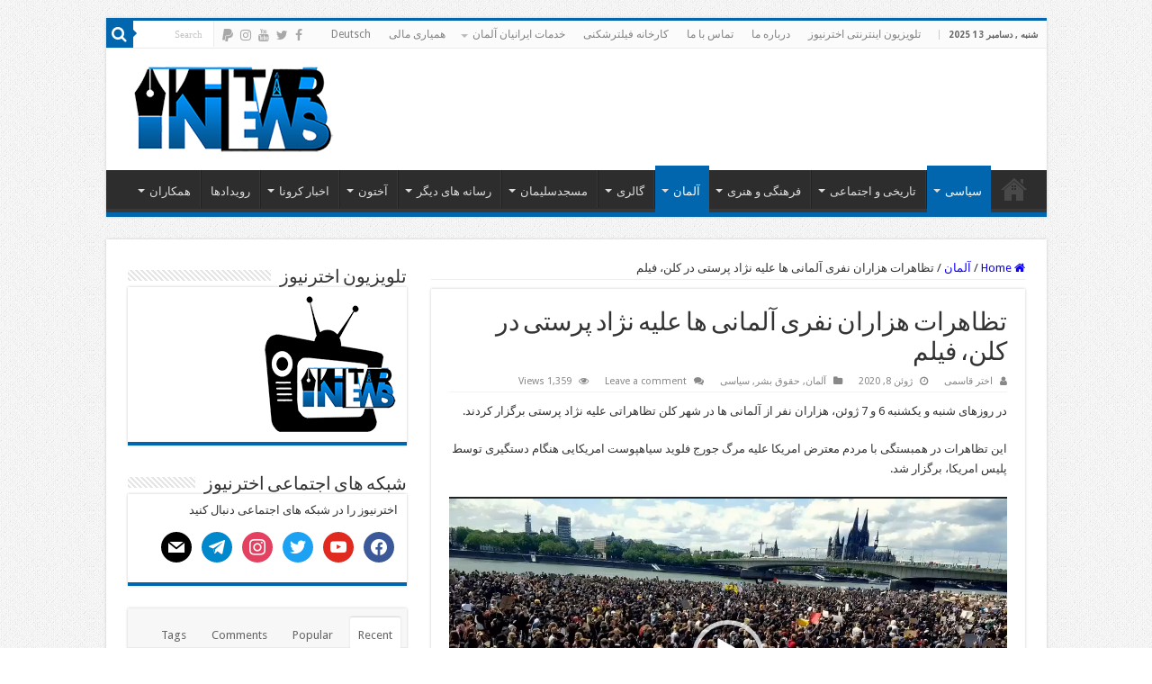

--- FILE ---
content_type: text/html; charset=UTF-8
request_url: https://www.akhtarnews.de/2020/06/08/18/24/1570/
body_size: 53353
content:
<!DOCTYPE html>
<html dir="rtl" lang="fa-IR" prefix="og: http://ogp.me/ns#">
<head>
<meta charset="UTF-8" />
<link rel="profile" href="http://gmpg.org/xfn/11" />
<link rel="pingback" href="https://www.akhtarnews.de/xmlrpc.php" />
<title>تظاهرات هزاران نفری آلمانی ها علیه نژاد پرستی در کلن، فیلم &#8211; اخترنیوز</title>
<meta property="og:title" content="تظاهرات هزاران نفری آلمانی ها علیه نژاد پرستی در کلن، فیلم - اخترنیوز"/>
<meta property="og:type" content="article"/>
<meta property="og:description" content="در روزهای شنبه و یکشنبه 6 و 7 ژوئن، هزاران نفر از آلمانی ها در شهر کلن تظاهراتی علیه نژاد پرستی برگز"/>
<meta property="og:url" content="https://www.akhtarnews.de/2020/06/08/18/24/1570/"/>
<meta property="og:site_name" content="اخترنیوز"/>
<meta property="og:image" content="https://www.akhtarnews.de/wp-content/uploads/2020/06/تظاهرات-در-کلن-علیه-نژاد-پرستی.jpg?v=1591633424" />
<meta name='robots' content='max-image-preview:large' />
<link rel='dns-prefetch' href='//www.googletagmanager.com' />
<link rel='dns-prefetch' href='//stats.wp.com' />
<link rel='dns-prefetch' href='//fonts.googleapis.com' />
<link rel='dns-prefetch' href='//pagead2.googlesyndication.com' />
<link rel='preconnect' href='//c0.wp.com' />
<link rel="alternate" type="application/rss+xml" title="اخترنیوز &raquo; خوراک" href="https://www.akhtarnews.de/feed/" />
<link rel="alternate" type="application/rss+xml" title="اخترنیوز &raquo; خوراک دیدگاه‌ها" href="https://www.akhtarnews.de/comments/feed/" />
<link rel="alternate" type="application/rss+xml" title="اخترنیوز &raquo; تظاهرات هزاران نفری آلمانی ها علیه نژاد پرستی در کلن، فیلم خوراک دیدگاه‌ها" href="https://www.akhtarnews.de/2020/06/08/18/24/1570/feed/" />
<link rel="alternate" title="oEmbed (JSON)" type="application/json+oembed" href="https://www.akhtarnews.de/wp-json/oembed/1.0/embed?url=https%3A%2F%2Fwww.akhtarnews.de%2F2020%2F06%2F08%2F18%2F24%2F1570%2F" />
<link rel="alternate" title="oEmbed (XML)" type="text/xml+oembed" href="https://www.akhtarnews.de/wp-json/oembed/1.0/embed?url=https%3A%2F%2Fwww.akhtarnews.de%2F2020%2F06%2F08%2F18%2F24%2F1570%2F&#038;format=xml" />
<style id='wp-img-auto-sizes-contain-inline-css' type='text/css'>
img:is([sizes=auto i],[sizes^="auto," i]){contain-intrinsic-size:3000px 1500px}
/*# sourceURL=wp-img-auto-sizes-contain-inline-css */
</style>
<style id='wp-emoji-styles-inline-css' type='text/css'>

	img.wp-smiley, img.emoji {
		display: inline !important;
		border: none !important;
		box-shadow: none !important;
		height: 1em !important;
		width: 1em !important;
		margin: 0 0.07em !important;
		vertical-align: -0.1em !important;
		background: none !important;
		padding: 0 !important;
	}
/*# sourceURL=wp-emoji-styles-inline-css */
</style>
<style id='wp-block-library-inline-css' type='text/css'>
:root{--wp-block-synced-color:#7a00df;--wp-block-synced-color--rgb:122,0,223;--wp-bound-block-color:var(--wp-block-synced-color);--wp-editor-canvas-background:#ddd;--wp-admin-theme-color:#007cba;--wp-admin-theme-color--rgb:0,124,186;--wp-admin-theme-color-darker-10:#006ba1;--wp-admin-theme-color-darker-10--rgb:0,107,160.5;--wp-admin-theme-color-darker-20:#005a87;--wp-admin-theme-color-darker-20--rgb:0,90,135;--wp-admin-border-width-focus:2px}@media (min-resolution:192dpi){:root{--wp-admin-border-width-focus:1.5px}}.wp-element-button{cursor:pointer}:root .has-very-light-gray-background-color{background-color:#eee}:root .has-very-dark-gray-background-color{background-color:#313131}:root .has-very-light-gray-color{color:#eee}:root .has-very-dark-gray-color{color:#313131}:root .has-vivid-green-cyan-to-vivid-cyan-blue-gradient-background{background:linear-gradient(135deg,#00d084,#0693e3)}:root .has-purple-crush-gradient-background{background:linear-gradient(135deg,#34e2e4,#4721fb 50%,#ab1dfe)}:root .has-hazy-dawn-gradient-background{background:linear-gradient(135deg,#faaca8,#dad0ec)}:root .has-subdued-olive-gradient-background{background:linear-gradient(135deg,#fafae1,#67a671)}:root .has-atomic-cream-gradient-background{background:linear-gradient(135deg,#fdd79a,#004a59)}:root .has-nightshade-gradient-background{background:linear-gradient(135deg,#330968,#31cdcf)}:root .has-midnight-gradient-background{background:linear-gradient(135deg,#020381,#2874fc)}:root{--wp--preset--font-size--normal:16px;--wp--preset--font-size--huge:42px}.has-regular-font-size{font-size:1em}.has-larger-font-size{font-size:2.625em}.has-normal-font-size{font-size:var(--wp--preset--font-size--normal)}.has-huge-font-size{font-size:var(--wp--preset--font-size--huge)}.has-text-align-center{text-align:center}.has-text-align-left{text-align:left}.has-text-align-right{text-align:right}.has-fit-text{white-space:nowrap!important}#end-resizable-editor-section{display:none}.aligncenter{clear:both}.items-justified-left{justify-content:flex-start}.items-justified-center{justify-content:center}.items-justified-right{justify-content:flex-end}.items-justified-space-between{justify-content:space-between}.screen-reader-text{border:0;clip-path:inset(50%);height:1px;margin:-1px;overflow:hidden;padding:0;position:absolute;width:1px;word-wrap:normal!important}.screen-reader-text:focus{background-color:#ddd;clip-path:none;color:#444;display:block;font-size:1em;height:auto;left:5px;line-height:normal;padding:15px 23px 14px;text-decoration:none;top:5px;width:auto;z-index:100000}html :where(.has-border-color){border-style:solid}html :where([style*=border-top-color]){border-top-style:solid}html :where([style*=border-right-color]){border-right-style:solid}html :where([style*=border-bottom-color]){border-bottom-style:solid}html :where([style*=border-left-color]){border-left-style:solid}html :where([style*=border-width]){border-style:solid}html :where([style*=border-top-width]){border-top-style:solid}html :where([style*=border-right-width]){border-right-style:solid}html :where([style*=border-bottom-width]){border-bottom-style:solid}html :where([style*=border-left-width]){border-left-style:solid}html :where(img[class*=wp-image-]){height:auto;max-width:100%}:where(figure){margin:0 0 1em}html :where(.is-position-sticky){--wp-admin--admin-bar--position-offset:var(--wp-admin--admin-bar--height,0px)}@media screen and (max-width:600px){html :where(.is-position-sticky){--wp-admin--admin-bar--position-offset:0px}}

/*# sourceURL=wp-block-library-inline-css */
</style><link rel='stylesheet' id='mediaelement-css' href='https://c0.wp.com/c/6.9/wp-includes/js/mediaelement/mediaelementplayer-legacy.min.css' type='text/css' media='all' />
<link rel='stylesheet' id='wp-mediaelement-css' href='https://c0.wp.com/c/6.9/wp-includes/js/mediaelement/wp-mediaelement.min.css' type='text/css' media='all' />
<style id='global-styles-inline-css' type='text/css'>
:root{--wp--preset--aspect-ratio--square: 1;--wp--preset--aspect-ratio--4-3: 4/3;--wp--preset--aspect-ratio--3-4: 3/4;--wp--preset--aspect-ratio--3-2: 3/2;--wp--preset--aspect-ratio--2-3: 2/3;--wp--preset--aspect-ratio--16-9: 16/9;--wp--preset--aspect-ratio--9-16: 9/16;--wp--preset--color--black: #000000;--wp--preset--color--cyan-bluish-gray: #abb8c3;--wp--preset--color--white: #ffffff;--wp--preset--color--pale-pink: #f78da7;--wp--preset--color--vivid-red: #cf2e2e;--wp--preset--color--luminous-vivid-orange: #ff6900;--wp--preset--color--luminous-vivid-amber: #fcb900;--wp--preset--color--light-green-cyan: #7bdcb5;--wp--preset--color--vivid-green-cyan: #00d084;--wp--preset--color--pale-cyan-blue: #8ed1fc;--wp--preset--color--vivid-cyan-blue: #0693e3;--wp--preset--color--vivid-purple: #9b51e0;--wp--preset--gradient--vivid-cyan-blue-to-vivid-purple: linear-gradient(135deg,rgb(6,147,227) 0%,rgb(155,81,224) 100%);--wp--preset--gradient--light-green-cyan-to-vivid-green-cyan: linear-gradient(135deg,rgb(122,220,180) 0%,rgb(0,208,130) 100%);--wp--preset--gradient--luminous-vivid-amber-to-luminous-vivid-orange: linear-gradient(135deg,rgb(252,185,0) 0%,rgb(255,105,0) 100%);--wp--preset--gradient--luminous-vivid-orange-to-vivid-red: linear-gradient(135deg,rgb(255,105,0) 0%,rgb(207,46,46) 100%);--wp--preset--gradient--very-light-gray-to-cyan-bluish-gray: linear-gradient(135deg,rgb(238,238,238) 0%,rgb(169,184,195) 100%);--wp--preset--gradient--cool-to-warm-spectrum: linear-gradient(135deg,rgb(74,234,220) 0%,rgb(151,120,209) 20%,rgb(207,42,186) 40%,rgb(238,44,130) 60%,rgb(251,105,98) 80%,rgb(254,248,76) 100%);--wp--preset--gradient--blush-light-purple: linear-gradient(135deg,rgb(255,206,236) 0%,rgb(152,150,240) 100%);--wp--preset--gradient--blush-bordeaux: linear-gradient(135deg,rgb(254,205,165) 0%,rgb(254,45,45) 50%,rgb(107,0,62) 100%);--wp--preset--gradient--luminous-dusk: linear-gradient(135deg,rgb(255,203,112) 0%,rgb(199,81,192) 50%,rgb(65,88,208) 100%);--wp--preset--gradient--pale-ocean: linear-gradient(135deg,rgb(255,245,203) 0%,rgb(182,227,212) 50%,rgb(51,167,181) 100%);--wp--preset--gradient--electric-grass: linear-gradient(135deg,rgb(202,248,128) 0%,rgb(113,206,126) 100%);--wp--preset--gradient--midnight: linear-gradient(135deg,rgb(2,3,129) 0%,rgb(40,116,252) 100%);--wp--preset--font-size--small: 13px;--wp--preset--font-size--medium: 20px;--wp--preset--font-size--large: 36px;--wp--preset--font-size--x-large: 42px;--wp--preset--spacing--20: 0.44rem;--wp--preset--spacing--30: 0.67rem;--wp--preset--spacing--40: 1rem;--wp--preset--spacing--50: 1.5rem;--wp--preset--spacing--60: 2.25rem;--wp--preset--spacing--70: 3.38rem;--wp--preset--spacing--80: 5.06rem;--wp--preset--shadow--natural: 6px 6px 9px rgba(0, 0, 0, 0.2);--wp--preset--shadow--deep: 12px 12px 50px rgba(0, 0, 0, 0.4);--wp--preset--shadow--sharp: 6px 6px 0px rgba(0, 0, 0, 0.2);--wp--preset--shadow--outlined: 6px 6px 0px -3px rgb(255, 255, 255), 6px 6px rgb(0, 0, 0);--wp--preset--shadow--crisp: 6px 6px 0px rgb(0, 0, 0);}:where(.is-layout-flex){gap: 0.5em;}:where(.is-layout-grid){gap: 0.5em;}body .is-layout-flex{display: flex;}.is-layout-flex{flex-wrap: wrap;align-items: center;}.is-layout-flex > :is(*, div){margin: 0;}body .is-layout-grid{display: grid;}.is-layout-grid > :is(*, div){margin: 0;}:where(.wp-block-columns.is-layout-flex){gap: 2em;}:where(.wp-block-columns.is-layout-grid){gap: 2em;}:where(.wp-block-post-template.is-layout-flex){gap: 1.25em;}:where(.wp-block-post-template.is-layout-grid){gap: 1.25em;}.has-black-color{color: var(--wp--preset--color--black) !important;}.has-cyan-bluish-gray-color{color: var(--wp--preset--color--cyan-bluish-gray) !important;}.has-white-color{color: var(--wp--preset--color--white) !important;}.has-pale-pink-color{color: var(--wp--preset--color--pale-pink) !important;}.has-vivid-red-color{color: var(--wp--preset--color--vivid-red) !important;}.has-luminous-vivid-orange-color{color: var(--wp--preset--color--luminous-vivid-orange) !important;}.has-luminous-vivid-amber-color{color: var(--wp--preset--color--luminous-vivid-amber) !important;}.has-light-green-cyan-color{color: var(--wp--preset--color--light-green-cyan) !important;}.has-vivid-green-cyan-color{color: var(--wp--preset--color--vivid-green-cyan) !important;}.has-pale-cyan-blue-color{color: var(--wp--preset--color--pale-cyan-blue) !important;}.has-vivid-cyan-blue-color{color: var(--wp--preset--color--vivid-cyan-blue) !important;}.has-vivid-purple-color{color: var(--wp--preset--color--vivid-purple) !important;}.has-black-background-color{background-color: var(--wp--preset--color--black) !important;}.has-cyan-bluish-gray-background-color{background-color: var(--wp--preset--color--cyan-bluish-gray) !important;}.has-white-background-color{background-color: var(--wp--preset--color--white) !important;}.has-pale-pink-background-color{background-color: var(--wp--preset--color--pale-pink) !important;}.has-vivid-red-background-color{background-color: var(--wp--preset--color--vivid-red) !important;}.has-luminous-vivid-orange-background-color{background-color: var(--wp--preset--color--luminous-vivid-orange) !important;}.has-luminous-vivid-amber-background-color{background-color: var(--wp--preset--color--luminous-vivid-amber) !important;}.has-light-green-cyan-background-color{background-color: var(--wp--preset--color--light-green-cyan) !important;}.has-vivid-green-cyan-background-color{background-color: var(--wp--preset--color--vivid-green-cyan) !important;}.has-pale-cyan-blue-background-color{background-color: var(--wp--preset--color--pale-cyan-blue) !important;}.has-vivid-cyan-blue-background-color{background-color: var(--wp--preset--color--vivid-cyan-blue) !important;}.has-vivid-purple-background-color{background-color: var(--wp--preset--color--vivid-purple) !important;}.has-black-border-color{border-color: var(--wp--preset--color--black) !important;}.has-cyan-bluish-gray-border-color{border-color: var(--wp--preset--color--cyan-bluish-gray) !important;}.has-white-border-color{border-color: var(--wp--preset--color--white) !important;}.has-pale-pink-border-color{border-color: var(--wp--preset--color--pale-pink) !important;}.has-vivid-red-border-color{border-color: var(--wp--preset--color--vivid-red) !important;}.has-luminous-vivid-orange-border-color{border-color: var(--wp--preset--color--luminous-vivid-orange) !important;}.has-luminous-vivid-amber-border-color{border-color: var(--wp--preset--color--luminous-vivid-amber) !important;}.has-light-green-cyan-border-color{border-color: var(--wp--preset--color--light-green-cyan) !important;}.has-vivid-green-cyan-border-color{border-color: var(--wp--preset--color--vivid-green-cyan) !important;}.has-pale-cyan-blue-border-color{border-color: var(--wp--preset--color--pale-cyan-blue) !important;}.has-vivid-cyan-blue-border-color{border-color: var(--wp--preset--color--vivid-cyan-blue) !important;}.has-vivid-purple-border-color{border-color: var(--wp--preset--color--vivid-purple) !important;}.has-vivid-cyan-blue-to-vivid-purple-gradient-background{background: var(--wp--preset--gradient--vivid-cyan-blue-to-vivid-purple) !important;}.has-light-green-cyan-to-vivid-green-cyan-gradient-background{background: var(--wp--preset--gradient--light-green-cyan-to-vivid-green-cyan) !important;}.has-luminous-vivid-amber-to-luminous-vivid-orange-gradient-background{background: var(--wp--preset--gradient--luminous-vivid-amber-to-luminous-vivid-orange) !important;}.has-luminous-vivid-orange-to-vivid-red-gradient-background{background: var(--wp--preset--gradient--luminous-vivid-orange-to-vivid-red) !important;}.has-very-light-gray-to-cyan-bluish-gray-gradient-background{background: var(--wp--preset--gradient--very-light-gray-to-cyan-bluish-gray) !important;}.has-cool-to-warm-spectrum-gradient-background{background: var(--wp--preset--gradient--cool-to-warm-spectrum) !important;}.has-blush-light-purple-gradient-background{background: var(--wp--preset--gradient--blush-light-purple) !important;}.has-blush-bordeaux-gradient-background{background: var(--wp--preset--gradient--blush-bordeaux) !important;}.has-luminous-dusk-gradient-background{background: var(--wp--preset--gradient--luminous-dusk) !important;}.has-pale-ocean-gradient-background{background: var(--wp--preset--gradient--pale-ocean) !important;}.has-electric-grass-gradient-background{background: var(--wp--preset--gradient--electric-grass) !important;}.has-midnight-gradient-background{background: var(--wp--preset--gradient--midnight) !important;}.has-small-font-size{font-size: var(--wp--preset--font-size--small) !important;}.has-medium-font-size{font-size: var(--wp--preset--font-size--medium) !important;}.has-large-font-size{font-size: var(--wp--preset--font-size--large) !important;}.has-x-large-font-size{font-size: var(--wp--preset--font-size--x-large) !important;}
/*# sourceURL=global-styles-inline-css */
</style>

<style id='classic-theme-styles-inline-css' type='text/css'>
/*! This file is auto-generated */
.wp-block-button__link{color:#fff;background-color:#32373c;border-radius:9999px;box-shadow:none;text-decoration:none;padding:calc(.667em + 2px) calc(1.333em + 2px);font-size:1.125em}.wp-block-file__button{background:#32373c;color:#fff;text-decoration:none}
/*# sourceURL=/wp-includes/css/classic-themes.min.css */
</style>
<link rel='stylesheet' id='tie-style-css' href='https://www.akhtarnews.de/wp-content/themes/sahifa/style.css' type='text/css' media='all' />
<link rel='stylesheet' id='tie-ilightbox-skin-css' href='https://www.akhtarnews.de/wp-content/themes/sahifa/css/ilightbox/dark-skin/skin.css' type='text/css' media='all' />
<link rel='stylesheet' id='Droid+Sans-css' href='https://fonts.googleapis.com/css?family=Droid+Sans%3Aregular%2C700' type='text/css' media='all' />
<link rel='stylesheet' id='wpzoom-social-icons-socicon-css' href='https://www.akhtarnews.de/wp-content/plugins/social-icons-widget-by-wpzoom/assets/css/wpzoom-socicon.css' type='text/css' media='all' />
<link rel='stylesheet' id='wpzoom-social-icons-genericons-css' href='https://www.akhtarnews.de/wp-content/plugins/social-icons-widget-by-wpzoom/assets/css/genericons.css' type='text/css' media='all' />
<link rel='stylesheet' id='wpzoom-social-icons-academicons-css' href='https://www.akhtarnews.de/wp-content/plugins/social-icons-widget-by-wpzoom/assets/css/academicons.min.css' type='text/css' media='all' />
<link rel='stylesheet' id='wpzoom-social-icons-font-awesome-3-css' href='https://www.akhtarnews.de/wp-content/plugins/social-icons-widget-by-wpzoom/assets/css/font-awesome-3.min.css' type='text/css' media='all' />
<link rel='stylesheet' id='dashicons-css' href='https://c0.wp.com/c/6.9/wp-includes/css/dashicons.min.css' type='text/css' media='all' />
<link rel='stylesheet' id='wpzoom-social-icons-styles-css' href='https://www.akhtarnews.de/wp-content/plugins/social-icons-widget-by-wpzoom/assets/css/wpzoom-social-icons-styles.css' type='text/css' media='all' />
<link rel='preload' as='font'  id='wpzoom-social-icons-font-academicons-woff2-css' href='https://www.akhtarnews.de/wp-content/plugins/social-icons-widget-by-wpzoom/assets/font/academicons.woff2?v=1.9.2'  type='font/woff2' crossorigin />
<link rel='preload' as='font'  id='wpzoom-social-icons-font-fontawesome-3-woff2-css' href='https://www.akhtarnews.de/wp-content/plugins/social-icons-widget-by-wpzoom/assets/font/fontawesome-webfont.woff2?v=4.7.0'  type='font/woff2' crossorigin />
<link rel='preload' as='font'  id='wpzoom-social-icons-font-genericons-woff-css' href='https://www.akhtarnews.de/wp-content/plugins/social-icons-widget-by-wpzoom/assets/font/Genericons.woff'  type='font/woff' crossorigin />
<link rel='preload' as='font'  id='wpzoom-social-icons-font-socicon-woff2-css' href='https://www.akhtarnews.de/wp-content/plugins/social-icons-widget-by-wpzoom/assets/font/socicon.woff2?v=4.5.3'  type='font/woff2' crossorigin />
<link rel='stylesheet' id='sharedaddy-css' href='https://c0.wp.com/p/jetpack/15.3.1/modules/sharedaddy/sharing.css' type='text/css' media='all' />
<link rel='stylesheet' id='social-logos-css' href='https://c0.wp.com/p/jetpack/15.3.1/_inc/social-logos/social-logos.min.css' type='text/css' media='all' />
<script type="text/javascript" src="https://c0.wp.com/c/6.9/wp-includes/js/jquery/jquery.min.js" id="jquery-core-js"></script>
<script type="text/javascript" src="https://c0.wp.com/c/6.9/wp-includes/js/jquery/jquery-migrate.min.js" id="jquery-migrate-js"></script>

<!-- Google tag (gtag.js) snippet added by Site Kit -->
<!-- Google Analytics snippet added by Site Kit -->
<script type="text/javascript" src="https://www.googletagmanager.com/gtag/js?id=G-C5NPSJV2GR" id="google_gtagjs-js" async></script>
<script type="text/javascript" id="google_gtagjs-js-after">
/* <![CDATA[ */
window.dataLayer = window.dataLayer || [];function gtag(){dataLayer.push(arguments);}
gtag("set","linker",{"domains":["www.akhtarnews.de"]});
gtag("js", new Date());
gtag("set", "developer_id.dZTNiMT", true);
gtag("config", "G-C5NPSJV2GR");
//# sourceURL=google_gtagjs-js-after
/* ]]> */
</script>
<link rel="https://api.w.org/" href="https://www.akhtarnews.de/wp-json/" /><link rel="alternate" title="JSON" type="application/json" href="https://www.akhtarnews.de/wp-json/wp/v2/posts/1570" /><link rel="EditURI" type="application/rsd+xml" title="RSD" href="https://www.akhtarnews.de/xmlrpc.php?rsd" />
<link rel="stylesheet" href="https://www.akhtarnews.de/wp-content/themes/sahifa/rtl.css" type="text/css" media="screen" /><meta name="generator" content="WordPress 6.9" />
<link rel="canonical" href="https://www.akhtarnews.de/2020/06/08/18/24/1570/" />
<link rel='shortlink' href='https://www.akhtarnews.de/?p=1570' />
<meta property="fb:app_id" content=""/><meta name="generator" content="Site Kit by Google 1.163.0" />	<style>img#wpstats{display:none}</style>
		<link rel="shortcut icon" href="https://www.akhtarnews.de/wp-content/uploads/2020/05/original-logoe.png" title="Favicon" />
<!--[if IE]>
<script type="text/javascript">jQuery(document).ready(function (){ jQuery(".menu-item").has("ul").children("a").attr("aria-haspopup", "true");});</script>
<![endif]-->
<!--[if lt IE 9]>
<script src="https://www.akhtarnews.de/wp-content/themes/sahifa/js/html5.js"></script>
<script src="https://www.akhtarnews.de/wp-content/themes/sahifa/js/selectivizr-min.js"></script>
<![endif]-->
<!--[if IE 9]>
<link rel="stylesheet" type="text/css" media="all" href="https://www.akhtarnews.de/wp-content/themes/sahifa/css/ie9.css" />
<![endif]-->
<!--[if IE 8]>
<link rel="stylesheet" type="text/css" media="all" href="https://www.akhtarnews.de/wp-content/themes/sahifa/css/ie8.css" />
<![endif]-->
<!--[if IE 7]>
<link rel="stylesheet" type="text/css" media="all" href="https://www.akhtarnews.de/wp-content/themes/sahifa/css/ie7.css" />
<![endif]-->


<meta name="viewport" content="width=device-width, initial-scale=1.0" />



<style type="text/css" media="screen">

body{
	font-family: 'Droid Sans';
}

#main-nav,
.cat-box-content,
#sidebar .widget-container,
.post-listing,
#commentform {
	border-bottom-color: #0266ae;
}

.search-block .search-button,
#topcontrol,
#main-nav ul li.current-menu-item a,
#main-nav ul li.current-menu-item a:hover,
#main-nav ul li.current_page_parent a,
#main-nav ul li.current_page_parent a:hover,
#main-nav ul li.current-menu-parent a,
#main-nav ul li.current-menu-parent a:hover,
#main-nav ul li.current-page-ancestor a,
#main-nav ul li.current-page-ancestor a:hover,
.pagination span.current,
.share-post span.share-text,
.flex-control-paging li a.flex-active,
.ei-slider-thumbs li.ei-slider-element,
.review-percentage .review-item span span,
.review-final-score,
.button,
a.button,
a.more-link,
#main-content input[type="submit"],
.form-submit #submit,
#login-form .login-button,
.widget-feedburner .feedburner-subscribe,
input[type="submit"],
#buddypress button,
#buddypress a.button,
#buddypress input[type=submit],
#buddypress input[type=reset],
#buddypress ul.button-nav li a,
#buddypress div.generic-button a,
#buddypress .comment-reply-link,
#buddypress div.item-list-tabs ul li a span,
#buddypress div.item-list-tabs ul li.selected a,
#buddypress div.item-list-tabs ul li.current a,
#buddypress #members-directory-form div.item-list-tabs ul li.selected span,
#members-list-options a.selected,
#groups-list-options a.selected,
body.dark-skin #buddypress div.item-list-tabs ul li a span,
body.dark-skin #buddypress div.item-list-tabs ul li.selected a,
body.dark-skin #buddypress div.item-list-tabs ul li.current a,
body.dark-skin #members-list-options a.selected,
body.dark-skin #groups-list-options a.selected,
.search-block-large .search-button,
#featured-posts .flex-next:hover,
#featured-posts .flex-prev:hover,
a.tie-cart span.shooping-count,
.woocommerce span.onsale,
.woocommerce-page span.onsale ,
.woocommerce .widget_price_filter .ui-slider .ui-slider-handle,
.woocommerce-page .widget_price_filter .ui-slider .ui-slider-handle,
#check-also-close,
a.post-slideshow-next,
a.post-slideshow-prev,
.widget_price_filter .ui-slider .ui-slider-handle,
.quantity .minus:hover,
.quantity .plus:hover,
.mejs-container .mejs-controls .mejs-time-rail .mejs-time-current,
#reading-position-indicator  {
	background-color:#0266ae;
}

::-webkit-scrollbar-thumb{
	background-color:#0266ae !important;
}

#theme-footer,
#theme-header,
.top-nav ul li.current-menu-item:before,
#main-nav .menu-sub-content ,
#main-nav ul ul,
#check-also-box {
	border-top-color: #0266ae;
}

.search-block:after {
	border-right-color:#0266ae;
}

body.rtl .search-block:after {
	border-left-color:#0266ae;
}

#main-nav ul > li.menu-item-has-children:hover > a:after,
#main-nav ul > li.mega-menu:hover > a:after {
	border-color:transparent transparent #0266ae;
}

.widget.timeline-posts li a:hover,
.widget.timeline-posts li a:hover span.tie-date {
	color: #0266ae;
}

.widget.timeline-posts li a:hover span.tie-date:before {
	background: #0266ae;
	border-color: #0266ae;
}

#order_review,
#order_review_heading {
	border-color: #0266ae;
}


body {
	background-color: #ffffff !important;
	background-image : url(https://www.akhtarnews.de/wp-content/themes/sahifa/images/patterns/body-bg1.png);
	background-position: top center;
}

a {
	color: #0d00ff;
}
		
a:hover {
	color: #ae06cc;
}
		
</style>

		<script type="text/javascript">
			/* <![CDATA[ */
				var sf_position = '0';
				var sf_templates = "<a href=\"{search_url_escaped}\">View All Results<\/a>";
				var sf_input = '.search-live';
				jQuery(document).ready(function(){
					jQuery(sf_input).ajaxyLiveSearch({"expand":false,"searchUrl":"https:\/\/www.akhtarnews.de\/?s=%s","text":"Search","delay":500,"iwidth":180,"width":315,"ajaxUrl":"https:\/\/www.akhtarnews.de\/wp-admin\/admin-ajax.php","rtl":0});
					jQuery(".live-search_ajaxy-selective-input").keyup(function() {
						var width = jQuery(this).val().length * 8;
						if(width < 50) {
							width = 50;
						}
						jQuery(this).width(width);
					});
					jQuery(".live-search_ajaxy-selective-search").click(function() {
						jQuery(this).find(".live-search_ajaxy-selective-input").focus();
					});
					jQuery(".live-search_ajaxy-selective-close").click(function() {
						jQuery(this).parent().remove();
					});
				});
			/* ]]> */
		</script>
		
<!-- Google AdSense meta tags added by Site Kit -->
<meta name="google-adsense-platform-account" content="ca-host-pub-2644536267352236">
<meta name="google-adsense-platform-domain" content="sitekit.withgoogle.com">
<!-- End Google AdSense meta tags added by Site Kit -->

<!-- Google AdSense snippet added by Site Kit -->
<script type="text/javascript" async="async" src="https://pagead2.googlesyndication.com/pagead/js/adsbygoogle.js?client=ca-pub-3843208905504918&amp;host=ca-host-pub-2644536267352236" crossorigin="anonymous"></script>

<!-- End Google AdSense snippet added by Site Kit -->

<!-- Jetpack Open Graph Tags -->
<meta property="og:type" content="article" />
<meta property="og:title" content="تظاهرات هزاران نفری آلمانی ها علیه نژاد پرستی در کلن، فیلم" />
<meta property="og:url" content="https://www.akhtarnews.de/2020/06/08/18/24/1570/" />
<meta property="og:description" content="در روزهای شنبه و یکشنبه 6 و 7 ژوئن، هزاران نفر از آلمانی ها در شهر کلن تظاهراتی علیه نژاد پرستی برگزار کردند. این تظاهرات در همبستگی با مردم معترض امریکا علیه مرگ جورج فلوید سیاهپوست امریکایی هنگام…" />
<meta property="article:published_time" content="2020-06-08T16:24:10+00:00" />
<meta property="article:modified_time" content="2020-09-03T21:31:59+00:00" />
<meta property="og:site_name" content="اخترنیوز" />
<meta property="og:image" content="https://www.akhtarnews.de/wp-content/uploads/2020/06/تظاهرات-در-کلن-علیه-نژاد-پرستی.jpg?v=1591633424" />
<meta property="og:image:width" content="1280" />
<meta property="og:image:height" content="720" />
<meta property="og:image:alt" content="" />
<meta property="og:locale" content="fa_IR" />
<meta name="twitter:text:title" content="تظاهرات هزاران نفری آلمانی ها علیه نژاد پرستی در کلن، فیلم" />
<meta name="twitter:image" content="https://www.akhtarnews.de/wp-content/uploads/2020/06/تظاهرات-در-کلن-علیه-نژاد-پرستی.jpg?v=1591633424&#038;w=640" />
<meta name="twitter:card" content="summary_large_image" />

<!-- End Jetpack Open Graph Tags -->
<link rel="icon" href="https://www.akhtarnews.de/wp-content/uploads/2020/05/original-logoe-icon-200x200-1-150x150.png" sizes="32x32" />
<link rel="icon" href="https://www.akhtarnews.de/wp-content/uploads/2020/05/original-logoe-icon-200x200-1.png" sizes="192x192" />
<link rel="apple-touch-icon" href="https://www.akhtarnews.de/wp-content/uploads/2020/05/original-logoe-icon-200x200-1.png" />
<meta name="msapplication-TileImage" content="https://www.akhtarnews.de/wp-content/uploads/2020/05/original-logoe-icon-200x200-1.png" />
		<style type="text/css" id="wp-custom-css">
			
@media only screen and (min-width:768px) and (max-width:1024px) {
  
  .header-wrap .col-md-4,
  .header-wrap .col-md-8 {
    width: 50% !important;
  }
  
  .btn-menu {
    float: left;
  }
  
  #mainnav-mobi {
    left: 0;
  }
  
}		</style>
		<link rel='stylesheet' id='thickbox-css' href='https://c0.wp.com/c/6.9/wp-includes/js/thickbox/thickbox.css' type='text/css' media='all' />
</head>
<body id="top" class="rtl wp-singular post-template-default single single-post postid-1570 single-format-standard wp-theme-sahifa lazy-enabled">

<div class="wrapper-outer">

	<div class="background-cover"></div>

	<aside id="slide-out">

			<div class="search-mobile">
			<form method="get" id="searchform-mobile" action="https://www.akhtarnews.de/">
				<button class="search-button" type="submit" value="Search"><i class="fa fa-search"></i></button>
				<input type="text" id="s-mobile" name="s" title="Search" value="Search" onfocus="if (this.value == 'Search') {this.value = '';}" onblur="if (this.value == '') {this.value = 'Search';}"  />
			</form>
		</div><!-- .search-mobile /-->
	
			<div class="social-icons">
		<a class="ttip-none" title="Facebook" href="https://www.facebook.com/akhtarnews/" target="_blank"><i class="fa fa-facebook"></i></a><a class="ttip-none" title="Twitter" href="https://twitter.com/akhtar1989" target="_blank"><i class="fa fa-twitter"></i></a><a class="ttip-none" title="Youtube" href="https://www.youtube.com/user/MIS1052" target="_blank"><i class="fa fa-youtube"></i></a><a class="ttip-none" title="instagram" href="https://www.instagram.com/akhtarnews" target="_blank"><i class="fa fa-instagram"></i></a><a class="ttip-none" title="paypal" href="https://www.paypal.me/akhtarghasemi" target="_blank"><i class="fa fa-paypal"></i></a>
			</div>

	
		<div id="mobile-menu" ></div>
	</aside><!-- #slide-out /-->

		<div id="wrapper" class="boxed">
		<div class="inner-wrapper">

		<header id="theme-header" class="theme-header">
						<div id="top-nav" class="top-nav">
				<div class="container">

							<span class="today-date">شنبه , دسامبر 13 2025</span>
				<div class="top-menu"><ul id="menu-%d9%81%d9%87%d8%b1%d8%b3%d8%aa-%d8%a8%d8%a7%d9%84%d8%a7-%d8%b1%d8%a7%d9%85%db%8c%d9%86" class="menu"><li id="menu-item-62" class="menu-item menu-item-type-post_type menu-item-object-page menu-item-62"><a href="https://www.akhtarnews.de/tv/">تلویزیون اینترنتی اخترنیوز</a></li>
<li id="menu-item-61" class="menu-item menu-item-type-post_type menu-item-object-page menu-item-61"><a href="https://www.akhtarnews.de/aboutus/">درباره ما</a></li>
<li id="menu-item-60" class="menu-item menu-item-type-post_type menu-item-object-page menu-item-60"><a href="https://www.akhtarnews.de/contactus/">تماس با ما</a></li>
<li id="menu-item-9319" class="menu-item menu-item-type-custom menu-item-object-custom menu-item-9319"><a href="https://paskoocheh.com/">کارخانه فیلترشکنی</a></li>
<li id="menu-item-1652" class="menu-item menu-item-type-post_type menu-item-object-page menu-item-has-children menu-item-1652"><a href="https://www.akhtarnews.de/colnservices/">خدمات ایرانیان آلمان</a>
<ul class="sub-menu">
	<li id="menu-item-1672" class="menu-item menu-item-type-post_type menu-item-object-page menu-item-1672"><a href="https://www.akhtarnews.de/%d9%be%d8%b2%d8%b4%da%a9%d8%a7%d9%86/">پزشکان</a></li>
	<li id="menu-item-1724" class="menu-item menu-item-type-post_type menu-item-object-page menu-item-has-children menu-item-1724"><a href="https://www.akhtarnews.de/%d8%a2%d8%b1%d8%a7%db%8c%d8%b4-%d9%88-%d8%b2%db%8c%d8%a8%d8%a7%db%8c%db%8c/">آرایش و زیبایی</a>
	<ul class="sub-menu">
		<li id="menu-item-1728" class="menu-item menu-item-type-post_type menu-item-object-page menu-item-1728"><a href="https://www.akhtarnews.de/%d9%84%db%8c%d8%b2%d8%b1-%d9%85%d9%88-%d9%88-%d8%b2%db%8c%d8%a8%d8%a7%db%8c%db%8c/">لیزر مو  و زیبایی</a></li>
	</ul>
</li>
	<li id="menu-item-1674" class="menu-item menu-item-type-post_type menu-item-object-page menu-item-1674"><a href="https://www.akhtarnews.de/%d8%af%d9%86%d8%af%d8%a7%d9%86-%d9%be%d8%b2%d8%b4%da%a9%d8%a7%d9%86-%da%a9%d9%84%d9%86/">دندان پزشکان</a></li>
	<li id="menu-item-1675" class="menu-item menu-item-type-post_type menu-item-object-page menu-item-1675"><a href="https://www.akhtarnews.de/%d8%b1%d8%b3%d8%aa%d9%88%d8%b1%d8%a7%d9%86-%d9%87%d8%a7/">رستوران ها</a></li>
	<li id="menu-item-1676" class="menu-item menu-item-type-post_type menu-item-object-page menu-item-1676"><a href="https://www.akhtarnews.de/%d8%b1%d9%88%d8%a7%d9%86%d8%b4%d9%86%d8%a7%d8%b3%d8%a7%d9%86-%d9%88-%d8%b1%d9%88%d8%a7%d9%86-%d8%af%d8%b1%d9%85%d8%a7%d9%86%da%af%d8%b1%d8%a7%d9%86/">روانشناسان و روان درمانگران</a></li>
	<li id="menu-item-1677" class="menu-item menu-item-type-post_type menu-item-object-page menu-item-1677"><a href="https://www.akhtarnews.de/%d8%b3%d8%b1%d9%88%db%8c%d8%b3-%d9%85%d8%a7%d8%b4%db%8c%d9%86/">سرویس ماشین</a></li>
	<li id="menu-item-1708" class="menu-item menu-item-type-post_type menu-item-object-page menu-item-1708"><a href="https://www.akhtarnews.de/%d8%ac%d9%88%d8%a7%d9%87%d8%b1-%d9%81%d8%b1%d9%88%d8%b4%db%8c/">جواهر فروشی</a></li>
	<li id="menu-item-1709" class="menu-item menu-item-type-post_type menu-item-object-page menu-item-1709"><a href="https://www.akhtarnews.de/%d8%b5%d8%b1%d8%a7%d9%81%db%8c-%d9%87%d8%a7/">صرافی ها</a></li>
	<li id="menu-item-1710" class="menu-item menu-item-type-post_type menu-item-object-page menu-item-1710"><a href="https://www.akhtarnews.de/%d9%81%d8%b1%d8%b4-%d9%81%d8%b1%d9%88%d8%b4%db%8c-%d9%87%d8%a7/">فرش فروشی ها</a></li>
	<li id="menu-item-1711" class="menu-item menu-item-type-post_type menu-item-object-page menu-item-1711"><a href="https://www.akhtarnews.de/%d9%81%db%8c%d9%84%d9%85-%d8%a8%d8%b1%d8%af%d8%a7%d8%b1%db%8c-%d9%88-%d8%b9%da%a9%d8%a7%d8%b3%db%8c/">فیلم برداری و عکاسی</a></li>
	<li id="menu-item-1712" class="menu-item menu-item-type-post_type menu-item-object-page menu-item-1712"><a href="https://www.akhtarnews.de/%da%a9%d8%a7%d9%85%d9%be%db%8c%d9%88%d8%aa%d8%b1%d8%8c-%d8%aa%d9%84%d9%81%d9%86-%d9%88-%d8%a7%db%8c%d9%86%d8%aa%d8%b1%d9%86%d8%aa/">کامپیوتر، تلفن و اینترنت</a></li>
	<li id="menu-item-1713" class="menu-item menu-item-type-post_type menu-item-object-page menu-item-1713"><a href="https://www.akhtarnews.de/%d9%85%d8%aa%d8%b1%d8%ac%d9%85-%d9%88-%d8%aa%d8%b1%d8%ac%d9%85%d9%87-%d8%a7%d8%b3%d9%86%d8%a7%d8%af/">مترجم و ترجمه اسناد</a></li>
	<li id="menu-item-1714" class="menu-item menu-item-type-post_type menu-item-object-page menu-item-1714"><a href="https://www.akhtarnews.de/%d9%85%d8%b3%d8%a7%d9%81%d8%b1%d8%aa-%d9%88-%d8%aa%d9%88%d8%b1%db%8c%d8%b3%d9%85/">مسافرت و توریسم</a></li>
	<li id="menu-item-1718" class="menu-item menu-item-type-post_type menu-item-object-page menu-item-1718"><a href="https://www.akhtarnews.de/%d9%85%d9%88%d8%b3%db%8c%d9%82%db%8c-%d9%88-%d8%a2%d9%88%d8%a7%d8%b2/">موسیقی و آواز</a></li>
	<li id="menu-item-1719" class="menu-item menu-item-type-post_type menu-item-object-page menu-item-1719"><a href="https://www.akhtarnews.de/%d9%88%da%a9%db%8c%d9%84-%d8%af%d8%a7%d8%af%da%af%d8%b3%d8%aa%d8%b1%db%8c/">وکیل دادگستری</a></li>
	<li id="menu-item-1720" class="menu-item menu-item-type-post_type menu-item-object-page menu-item-1720"><a href="https://www.akhtarnews.de/%d8%aa%d8%b9%d9%85%db%8c%d8%b1%d8%a7%d8%aa-%d8%b3%d8%a7%d8%ae%d8%aa%d9%85%d8%a7%d9%86/">تعمیرات ساختمان</a></li>
	<li id="menu-item-1721" class="menu-item menu-item-type-post_type menu-item-object-page menu-item-1721"><a href="https://www.akhtarnews.de/%d8%a7%d9%85%d9%84%d8%a7%da%a9/">املاک</a></li>
	<li id="menu-item-1722" class="menu-item menu-item-type-post_type menu-item-object-page menu-item-1722"><a href="https://www.akhtarnews.de/%d8%a7%d9%86%d8%aa%d8%b4%d8%a7%d8%b1%d8%a7%d8%aa-%d9%88-%da%a9%d8%aa%d8%a7%d8%a8%d9%81%d8%b1%d9%88%d8%b4%db%8c-%d9%87%d8%a7/">انتشارات و کتابفروشی ها</a></li>
	<li id="menu-item-1726" class="menu-item menu-item-type-post_type menu-item-object-page menu-item-1726"><a href="https://www.akhtarnews.de/%d8%a7%d9%85%d9%88%d8%b1-%d9%85%d8%a7%d9%84%db%8c-%d9%88-%d9%85%d8%b4%d8%a7%d9%88%d8%b1-%d9%85%d8%a7%d9%84%db%8c%d8%a7%d8%aa%db%8c/">امور مالی و مشاور مالیاتی</a></li>
	<li id="menu-item-1727" class="menu-item menu-item-type-post_type menu-item-object-page menu-item-1727"><a href="https://www.akhtarnews.de/%d8%a7%d9%86%d8%ac%d9%85%d9%86-%d9%87%d8%a7-%d9%88-%d8%b3%d8%a7%d8%b2%d9%85%d8%a7%d9%86-%d9%87%d8%a7%db%8c-%d9%81%d8%b1%d9%87%d9%86%da%af%db%8c-%d9%88-%d9%87%d9%86%d8%b1%db%8c/">انجمن ها و سازمان های فرهنگی و هنری</a></li>
</ul>
</li>
<li id="menu-item-4108" class="menu-item menu-item-type-post_type menu-item-object-page menu-item-4108"><a href="https://www.akhtarnews.de/donation/">همیاری مالی</a></li>
<li id="menu-item-3531" class="menu-item menu-item-type-custom menu-item-object-custom menu-item-3531"><a href="https://de.akhtarnews.de">Deutsch</a></li>
</ul></div>
						<div class="search-block">
						<form method="get" id="searchform-header" action="https://www.akhtarnews.de/">
							<button class="search-button" type="submit" value="Search"><i class="fa fa-search"></i></button>
							<input class="search-live" type="text" id="s-header" name="s" title="Search" value="Search" onfocus="if (this.value == 'Search') {this.value = '';}" onblur="if (this.value == '') {this.value = 'Search';}"  />
						</form>
					</div><!-- .search-block /-->
			<div class="social-icons">
		<a class="ttip-none" title="Facebook" href="https://www.facebook.com/akhtarnews/" target="_blank"><i class="fa fa-facebook"></i></a><a class="ttip-none" title="Twitter" href="https://twitter.com/akhtar1989" target="_blank"><i class="fa fa-twitter"></i></a><a class="ttip-none" title="Youtube" href="https://www.youtube.com/user/MIS1052" target="_blank"><i class="fa fa-youtube"></i></a><a class="ttip-none" title="instagram" href="https://www.instagram.com/akhtarnews" target="_blank"><i class="fa fa-instagram"></i></a><a class="ttip-none" title="paypal" href="https://www.paypal.me/akhtarghasemi" target="_blank"><i class="fa fa-paypal"></i></a>
			</div>

	
	
				</div><!-- .container /-->
			</div><!-- .top-menu /-->
			
		<div class="header-content">

					<a id="slide-out-open" class="slide-out-open" href="#"><span></span></a>
		
			<div class="logo">
			<h2>								<a title="اخترنیوز" href="https://www.akhtarnews.de/">
					<img src="https://www.akhtarnews.de/wp-content/uploads/2020/05/header-logo12.png" alt="اخترنیوز"  /><strong>اخترنیوز مولتی مدیا</strong>
				</a>
			</h2>			</div><!-- .logo /-->
						<div class="clear"></div>

		</div>
													<nav id="main-nav" class="fixed-enabled">
				<div class="container">

				
					<div class="main-menu"><ul id="menu-%d9%81%d9%87%d8%b1%d8%b3%d8%aa-%d8%a7%d8%b5%d9%84%db%8c-%d8%b1%d8%a7%d9%85%db%8c%d9%86" class="menu"><li id="menu-item-101" class="menu-item menu-item-type-custom menu-item-object-custom menu-item-home menu-item-101"><a href="https://www.akhtarnews.de">home</a></li>
<li id="menu-item-65" class="menu-item menu-item-type-taxonomy menu-item-object-category current-post-ancestor current-menu-parent current-post-parent menu-item-has-children menu-item-65"><a href="https://www.akhtarnews.de/category/%d8%b3%db%8c%d8%a7%d8%b3%db%8c/">سیاسی</a>
<ul class="sub-menu menu-sub-content">
	<li id="menu-item-171" class="menu-item menu-item-type-taxonomy menu-item-object-category menu-item-171"><a href="https://www.akhtarnews.de/category/%d8%a7%db%8c%d8%b1%d8%a7%d9%86/">ایران</a></li>
	<li id="menu-item-69" class="menu-item menu-item-type-taxonomy menu-item-object-category menu-item-69"><a href="https://www.akhtarnews.de/category/%d8%a8%db%8c%d9%86-%d8%a7%d9%84%d9%85%d9%84%d9%84/">بین الملل</a></li>
	<li id="menu-item-54" class="menu-item menu-item-type-taxonomy menu-item-object-category current-post-ancestor current-menu-parent current-post-parent menu-item-has-children menu-item-54"><a href="https://www.akhtarnews.de/category/%d8%ad%d9%82%d9%88%d9%82-%d8%a8%d8%b4%d8%b1/">حقوق بشر</a>
	<ul class="sub-menu menu-sub-content">
		<li id="menu-item-9321" class="menu-item menu-item-type-taxonomy menu-item-object-category menu-item-9321"><a href="https://www.akhtarnews.de/category/%d8%ad%d9%82%d9%88%d9%82-%d8%a8%d8%b4%d8%b1/%d9%be%d9%86%d8%a7%d9%87%d9%86%d8%af%da%af%d8%a7%d9%86/">پناهندگان</a></li>
	</ul>
</li>
</ul>
</li>
<li id="menu-item-53" class="menu-item menu-item-type-taxonomy menu-item-object-category menu-item-has-children menu-item-53"><a href="https://www.akhtarnews.de/category/%d8%aa%d8%a7%d8%b1%db%8c%d8%ae%db%8c-%d9%88-%d8%a7%d8%ac%d8%aa%d9%85%d8%a7%d8%b9%db%8c/">تاریخی و اجتماعی</a>
<ul class="sub-menu menu-sub-content">
	<li id="menu-item-608" class="menu-item menu-item-type-taxonomy menu-item-object-category menu-item-608"><a href="https://www.akhtarnews.de/category/%d8%b2%d9%86%d8%a7%d9%86/">زنان</a></li>
	<li id="menu-item-621" class="menu-item menu-item-type-taxonomy menu-item-object-category menu-item-621"><a href="https://www.akhtarnews.de/category/%d9%88%d8%b1%d8%b2%d8%b4/">ورزش</a></li>
	<li id="menu-item-57" class="menu-item menu-item-type-taxonomy menu-item-object-category menu-item-57"><a href="https://www.akhtarnews.de/category/%d8%aa%d8%a7%d8%b1%db%8c%d8%ae%db%8c-%d9%88-%d8%a7%d8%ac%d8%aa%d9%85%d8%a7%d8%b9%db%8c/%d8%b3%d9%84%d8%a7%d9%85%d8%aa%db%8c/">سلامتی</a></li>
	<li id="menu-item-172" class="menu-item menu-item-type-taxonomy menu-item-object-category menu-item-172"><a href="https://www.akhtarnews.de/category/%d8%aa%d8%a7%d8%b1%db%8c%d8%ae%db%8c-%d9%88-%d8%a7%d8%ac%d8%aa%d9%85%d8%a7%d8%b9%db%8c/%d9%85%d8%ad%db%8c%d8%b7-%d8%b2%db%8c%d8%b3%d8%aa/">محیط زیست</a></li>
	<li id="menu-item-4182" class="menu-item menu-item-type-taxonomy menu-item-object-category menu-item-4182"><a href="https://www.akhtarnews.de/category/%d8%aa%d8%a7%d8%b1%db%8c%d8%ae%db%8c-%d9%88-%d8%a7%d8%ac%d8%aa%d9%85%d8%a7%d8%b9%db%8c/%d8%b9%d9%84%d9%85%db%8c-%d9%88-%d8%aa%d8%ac%d8%b1%d8%a8%db%8c/">علمی و تجربی</a></li>
</ul>
</li>
<li id="menu-item-58" class="menu-item menu-item-type-taxonomy menu-item-object-category menu-item-has-children menu-item-58"><a href="https://www.akhtarnews.de/category/%d9%81%d8%b1%d9%87%d9%86%da%af%db%8c-%d9%88-%d9%87%d9%86%d8%b1%db%8c/">فرهنگی و هنری</a>
<ul class="sub-menu menu-sub-content">
	<li id="menu-item-176" class="menu-item menu-item-type-taxonomy menu-item-object-category menu-item-176"><a href="https://www.akhtarnews.de/category/%d8%b4%d8%b9%d8%b1-%d9%88-%d8%af%d8%a7%d8%b3%d8%aa%d8%a7%d9%86/">شعر و داستان</a></li>
	<li id="menu-item-177" class="menu-item menu-item-type-taxonomy menu-item-object-category menu-item-177"><a href="https://www.akhtarnews.de/category/%d8%b7%d9%86%d8%b2/">طنز</a></li>
	<li id="menu-item-181" class="menu-item menu-item-type-taxonomy menu-item-object-category menu-item-181"><a href="https://www.akhtarnews.de/category/%d9%85%d9%82%d8%a7%d9%84%d8%a7%d8%aa/">مقالات</a></li>
</ul>
</li>
<li id="menu-item-170" class="menu-item menu-item-type-taxonomy menu-item-object-category current-post-ancestor current-menu-parent current-post-parent menu-item-has-children menu-item-170"><a href="https://www.akhtarnews.de/category/%d8%a2%d9%84%d9%85%d8%a7%d9%86/">آلمان</a>
<ul class="sub-menu menu-sub-content">
	<li id="menu-item-508" class="menu-item menu-item-type-taxonomy menu-item-object-category menu-item-508"><a href="https://www.akhtarnews.de/category/%d8%a7%db%8c%d8%b1%d8%a7%d9%86%db%8c%d8%a7%d9%86-%d8%a2%d9%84%d9%85%d8%a7%d9%86/">ایرانیان آلمان</a></li>
	<li id="menu-item-182" class="menu-item menu-item-type-taxonomy menu-item-object-category menu-item-182"><a href="https://www.akhtarnews.de/category/%d9%85%d9%82%d8%a7%d9%84%d8%a7%d8%aa-%d8%a2%d9%84%d9%85%d8%a7%d9%86%db%8c/">مقالات آلمانی</a></li>
</ul>
</li>
<li id="menu-item-99" class="menu-item menu-item-type-taxonomy menu-item-object-category menu-item-has-children menu-item-99"><a href="https://www.akhtarnews.de/category/%da%af%d8%a7%d9%84%d8%b1%db%8c/">گالری</a>
<ul class="sub-menu menu-sub-content">
	<li id="menu-item-100" class="menu-item menu-item-type-taxonomy menu-item-object-category menu-item-100"><a href="https://www.akhtarnews.de/category/%d8%b9%da%a9%d8%b3/">عکس روز</a></li>
	<li id="menu-item-169" class="menu-item menu-item-type-taxonomy menu-item-object-category menu-item-169"><a href="https://www.akhtarnews.de/category/%d9%81%db%8c%d9%84%d9%85/">فیلم</a></li>
	<li id="menu-item-333" class="menu-item menu-item-type-taxonomy menu-item-object-category menu-item-333"><a href="https://www.akhtarnews.de/category/%d9%86%d9%82%d8%a7%d8%b4%db%8c/">نقاشی</a></li>
</ul>
</li>
<li id="menu-item-184" class="menu-item menu-item-type-taxonomy menu-item-object-category menu-item-has-children menu-item-184"><a href="https://www.akhtarnews.de/category/%d9%85%d8%b3%d8%ac%d8%af%d8%b3%d9%84%db%8c%d9%85%d8%a7%d9%86/">مسجدسلیمان</a>
<ul class="sub-menu menu-sub-content">
	<li id="menu-item-755" class="menu-item menu-item-type-taxonomy menu-item-object-category menu-item-755"><a href="https://www.akhtarnews.de/category/%d9%86%d9%81%d8%aa/">نفت</a></li>
	<li id="menu-item-625" class="menu-item menu-item-type-taxonomy menu-item-object-category menu-item-625"><a href="https://www.akhtarnews.de/category/%d8%ae%d9%88%d8%b2%d8%b3%d8%aa%d8%a7%d9%86/">خوزستان</a></li>
</ul>
</li>
<li id="menu-item-185" class="menu-item menu-item-type-taxonomy menu-item-object-category menu-item-has-children menu-item-185"><a href="https://www.akhtarnews.de/category/%d8%b1%d8%b3%d8%a7%d9%86%d9%87-%d9%87%d8%a7%db%8c-%d8%af%db%8c%da%af%d8%b1/">رسانه های دیگر</a>
<ul class="sub-menu menu-sub-content">
	<li id="menu-item-213" class="menu-item menu-item-type-taxonomy menu-item-object-category menu-item-213"><a href="https://www.akhtarnews.de/category/%d8%b4%d8%a8%da%a9%d9%87-%d9%87%d8%a7%db%8c-%d8%a7%d8%ac%d8%aa%d9%85%d8%a7%d8%b9%db%8c/">شبکه های اجتماعی</a></li>
	<li id="menu-item-1410" class="menu-item menu-item-type-taxonomy menu-item-object-category menu-item-1410"><a href="https://www.akhtarnews.de/category/%d8%a2%d8%b1%d8%b4%db%8c%d9%88-%d9%85%d8%b7%d8%a7%d9%84%d8%a8-%d8%a7%d8%ae%d8%aa%d8%b1-%d9%82%d8%a7%d8%b3%d9%85%db%8c/">آرشیو مطالب اختر قاسمی</a></li>
	<li id="menu-item-4189" class="menu-item menu-item-type-taxonomy menu-item-object-category menu-item-4189"><a href="https://www.akhtarnews.de/category/%d8%b1%d8%b3%d8%a7%d9%86%d9%87-%d9%87%d8%a7%db%8c-%d8%af%db%8c%da%af%d8%b1/%d8%a7%db%8c%d8%b1%d8%a7%d9%86-%d8%af%d8%b1-%d9%87%d9%81%d8%aa%d9%87-%d8%a7%db%8c-%da%a9%d9%87-%da%af%d8%b0%d8%b4%d8%aa/">ایران در هفته ای که گذشت</a></li>
</ul>
</li>
<li id="menu-item-212" class="menu-item menu-item-type-taxonomy menu-item-object-category menu-item-has-children menu-item-212"><a href="https://www.akhtarnews.de/category/%d8%a2%d8%b1%d8%aa-%d8%a7%db%8c%d9%86%d8%aa%d8%b1%d9%86%d8%b4%d9%86%d8%a7%d9%84/">آختون</a>
<ul class="sub-menu menu-sub-content">
	<li id="menu-item-173" class="menu-item menu-item-type-taxonomy menu-item-object-category menu-item-173"><a href="https://www.akhtarnews.de/category/akhtoon/">آختون</a></li>
	<li id="menu-item-796" class="menu-item menu-item-type-custom menu-item-object-custom menu-item-796"><a>کاریکاتور</a></li>
</ul>
</li>
<li id="menu-item-509" class="menu-item menu-item-type-taxonomy menu-item-object-category menu-item-has-children menu-item-509"><a href="https://www.akhtarnews.de/category/%d8%a7%d8%ae%d8%a8%d8%a7%d8%b1-%da%a9%d8%b1%d9%88%d9%86%d8%a7/">اخبار کرونا</a>
<ul class="sub-menu menu-sub-content">
	<li id="menu-item-167" class="menu-item menu-item-type-taxonomy menu-item-object-category menu-item-167"><a href="https://www.akhtarnews.de/category/%d8%ae%d8%a7%d8%b7%d8%b1%d8%a7%d8%aa-%d8%af%d9%88%d8%b1%d8%a7%d9%86-%da%a9%d8%b1%d9%88%d9%86%d8%a7/">خاطرات دوران کرونا</a></li>
</ul>
</li>
<li id="menu-item-1034" class="menu-item menu-item-type-taxonomy menu-item-object-category menu-item-1034"><a href="https://www.akhtarnews.de/category/%d8%b1%d9%88%db%8c%d8%af%d8%a7%d8%af%d9%87%d8%a7/">رویدادها</a></li>
<li id="menu-item-4187" class="menu-item menu-item-type-taxonomy menu-item-object-category menu-item-has-children menu-item-4187"><a href="https://www.akhtarnews.de/category/%d9%87%d9%85%da%a9%d8%a7%d8%b1%d8%a7%d9%86/">همکاران</a>
<ul class="sub-menu menu-sub-content">
	<li id="menu-item-4191" class="menu-item menu-item-type-taxonomy menu-item-object-category menu-item-has-children menu-item-4191"><a href="https://www.akhtarnews.de/category/%d9%87%d9%85%da%a9%d8%a7%d8%b1%d8%a7%d9%86/%d8%a7%d9%81%d8%b3%d8%a7%d9%86%d9%87-%d8%b1%d8%b3%d8%aa%d9%85%db%8c/">افسانه رستمی</a>
	<ul class="sub-menu menu-sub-content">
		<li id="menu-item-4192" class="menu-item menu-item-type-taxonomy menu-item-object-category menu-item-4192"><a href="https://www.akhtarnews.de/category/%d9%87%d9%85%da%a9%d8%a7%d8%b1%d8%a7%d9%86/%d8%a7%d9%81%d8%b3%d8%a7%d9%86%d9%87-%d8%b1%d8%b3%d8%aa%d9%85%db%8c/%d8%b3%d8%b1%da%af%d8%b0%d8%b4%d8%aa-%d8%a2%d9%81%d8%aa%d8%a7%d8%a8/">سرگذشت آفتاب</a></li>
	</ul>
</li>
	<li id="menu-item-4508" class="menu-item menu-item-type-taxonomy menu-item-object-category menu-item-4508"><a href="https://www.akhtarnews.de/category/%d9%87%d9%85%da%a9%d8%a7%d8%b1%d8%a7%d9%86/%d8%a7%d8%b3%d9%85%d8%a7%d8%b9%db%8c%d9%84-%d9%81%d8%b1%d9%87%d8%a7%d8%af%db%8c%d8%a7%d9%86/">اسماعیل فرهادیان</a></li>
	<li id="menu-item-4203" class="menu-item menu-item-type-taxonomy menu-item-object-category menu-item-4203"><a href="https://www.akhtarnews.de/category/%d9%87%d9%85%da%a9%d8%a7%d8%b1%d8%a7%d9%86/%d8%a8%d8%a7%d8%a8%da%a9-%d8%b1%d8%ad%d9%85%d8%aa%db%8c/">بابک رحمتی</a></li>
	<li id="menu-item-4204" class="menu-item menu-item-type-taxonomy menu-item-object-category menu-item-4204"><a href="https://www.akhtarnews.de/category/%d9%87%d9%85%da%a9%d8%a7%d8%b1%d8%a7%d9%86/%d8%a8%d8%a7%d8%a8%da%a9-%d8%b1%d9%81%db%8c%d8%b9%db%8c/">بابک رفیعی</a></li>
	<li id="menu-item-8258" class="menu-item menu-item-type-taxonomy menu-item-object-category menu-item-8258"><a href="https://www.akhtarnews.de/category/%d9%87%d9%85%da%a9%d8%a7%d8%b1%d8%a7%d9%86/%d8%a8%d9%87%d8%b1%d8%a7%d9%85-%d8%a2%d8%a8%d8%a7%d8%b1/">بهرام آبار</a></li>
	<li id="menu-item-4193" class="menu-item menu-item-type-taxonomy menu-item-object-category menu-item-4193"><a href="https://www.akhtarnews.de/category/%d9%87%d9%85%da%a9%d8%a7%d8%b1%d8%a7%d9%86/%d9%be%d9%88%d8%b1%d9%85%d8%b2%d8%af-%da%a9%d8%a7%d9%81%db%8c/">پورمزد کافی</a></li>
	<li id="menu-item-4197" class="menu-item menu-item-type-taxonomy menu-item-object-category menu-item-4197"><a href="https://www.akhtarnews.de/category/%d9%87%d9%85%da%a9%d8%a7%d8%b1%d8%a7%d9%86/%d9%be%d8%b1%db%8c-%d8%a7%d9%81%d8%b3%d8%a7%db%8c/">پری افسای</a></li>
	<li id="menu-item-4194" class="menu-item menu-item-type-taxonomy menu-item-object-category menu-item-4194"><a href="https://www.akhtarnews.de/category/%d9%87%d9%85%da%a9%d8%a7%d8%b1%d8%a7%d9%86/%d8%ac%d9%87%d8%a7%d9%86-%d9%88%d9%84%db%8c%d8%a7%d9%86-%d9%be%d9%88%d8%b1/">جهان ولیان پور</a></li>
	<li id="menu-item-4198" class="menu-item menu-item-type-taxonomy menu-item-object-category menu-item-has-children menu-item-4198"><a href="https://www.akhtarnews.de/category/%d9%87%d9%85%da%a9%d8%a7%d8%b1%d8%a7%d9%86/%d8%ac%d9%85%d8%b4%db%8c%d8%af-%da%af%d8%b4%d8%aa%d8%a7%d8%b3%d8%a8%db%8c/">جمشید گشتاسبی</a>
	<ul class="sub-menu menu-sub-content">
		<li id="menu-item-4473" class="menu-item menu-item-type-taxonomy menu-item-object-category menu-item-4473"><a href="https://www.akhtarnews.de/category/%d9%87%d9%85%da%a9%d8%a7%d8%b1%d8%a7%d9%86/%d8%ac%d9%85%d8%b4%db%8c%d8%af-%da%af%d8%b4%d8%aa%d8%a7%d8%b3%d8%a8%db%8c/%d9%86%da%af%d8%a7%d9%87%db%8c-%d8%a8%d9%87-%d9%86%d9%85%d8%a7%db%8c%db%8c/">نگاهی به نمایی</a></li>
	</ul>
</li>
	<li id="menu-item-4444" class="menu-item menu-item-type-taxonomy menu-item-object-category menu-item-4444"><a href="https://www.akhtarnews.de/category/%d9%87%d9%85%da%a9%d8%a7%d8%b1%d8%a7%d9%86/%da%86%d9%86%da%af%db%8c%d8%b2-%d8%a7%d9%85%db%8c%d8%b1%db%8c/">چنگیز امیری</a></li>
	<li id="menu-item-4484" class="menu-item menu-item-type-taxonomy menu-item-object-category menu-item-4484"><a href="https://www.akhtarnews.de/category/%d9%87%d9%85%da%a9%d8%a7%d8%b1%d8%a7%d9%86/%d8%ad%d8%b3%d9%86-%d9%85%d8%a7%d8%b3%d8%a7%d9%84%db%8c/">حسن ماسالی</a></li>
	<li id="menu-item-4195" class="menu-item menu-item-type-taxonomy menu-item-object-category menu-item-has-children menu-item-4195"><a href="https://www.akhtarnews.de/category/%d9%87%d9%85%da%a9%d8%a7%d8%b1%d8%a7%d9%86/%d9%81%d8%b1%d8%b4%db%8c%d8%af-%d8%ae%d8%af%d8%a7%d8%af%d8%a7%d8%af%db%8c%d8%a7%d9%86/">فرشید خدادادیان</a>
	<ul class="sub-menu menu-sub-content">
		<li id="menu-item-4472" class="menu-item menu-item-type-taxonomy menu-item-object-category menu-item-4472"><a href="https://www.akhtarnews.de/category/%d9%87%d9%85%da%a9%d8%a7%d8%b1%d8%a7%d9%86/%d9%81%d8%b1%d8%b4%db%8c%d8%af-%d8%ae%d8%af%d8%a7%d8%af%d8%a7%d8%af%db%8c%d8%a7%d9%86/%d8%aa%d8%a7%d8%b1%db%8c%d8%ae-%d9%86%d9%81%d8%aa-%d9%88-%d9%85%d8%b3%d8%ac%d8%af%d8%b3%d9%84%db%8c%d9%85%d8%a7%d9%86/">تاریخ نفت و مسجدسلیمان</a></li>
	</ul>
</li>
	<li id="menu-item-8257" class="menu-item menu-item-type-taxonomy menu-item-object-category menu-item-8257"><a href="https://www.akhtarnews.de/category/%da%a9%d9%88%d8%b1%d9%88%d8%b4-%d8%b2%d9%85%d8%a7%d9%86%db%8c/">کوروش زمانی</a></li>
	<li id="menu-item-4205" class="menu-item menu-item-type-taxonomy menu-item-object-category menu-item-4205"><a href="https://www.akhtarnews.de/category/%d9%87%d9%85%da%a9%d8%a7%d8%b1%d8%a7%d9%86/%d9%85%d8%ad%d9%85%d8%af-%d8%b9%d9%84%db%8c%d9%86%da%98%d8%a7%d8%af/">محمد علینژاد</a></li>
	<li id="menu-item-4188" class="menu-item menu-item-type-taxonomy menu-item-object-category menu-item-has-children menu-item-4188"><a href="https://www.akhtarnews.de/category/%d9%87%d9%85%da%a9%d8%a7%d8%b1%d8%a7%d9%86/%d9%85%d8%ac%db%8c%d8%af-%d8%b4%d9%85%d8%b3/">مجید شمس</a>
	<ul class="sub-menu menu-sub-content">
		<li id="menu-item-4190" class="menu-item menu-item-type-taxonomy menu-item-object-category menu-item-4190"><a href="https://www.akhtarnews.de/category/%d9%87%d9%85%da%a9%d8%a7%d8%b1%d8%a7%d9%86/%d9%85%d8%ac%db%8c%d8%af-%d8%b4%d9%85%d8%b3/%d8%b9%da%a9%d8%b3-%d9%86%d9%88%d8%b4%d8%aa%d9%87/">عکس نوشته</a></li>
		<li id="menu-item-4442" class="menu-item menu-item-type-taxonomy menu-item-object-category menu-item-4442"><a href="https://www.akhtarnews.de/category/%d9%87%d9%85%da%a9%d8%a7%d8%b1%d8%a7%d9%86/%d9%85%d8%ac%db%8c%d8%af-%d8%b4%d9%85%d8%b3/%d8%a7%db%8c%d8%b1%d8%a7%d9%86-%d8%af%d8%b1-%d9%87%d9%81%d8%aa%d9%87-%d8%a7%db%8c-%da%a9%d9%87-%da%af%d8%b0%d8%b4%d8%aa-%d9%85%d8%ac%db%8c%d8%af-%d8%b4%d9%85%d8%b3/">ایران در هفته ای که گذشت</a></li>
		<li id="menu-item-4443" class="menu-item menu-item-type-taxonomy menu-item-object-category menu-item-4443"><a href="https://www.akhtarnews.de/category/%d9%87%d9%85%da%a9%d8%a7%d8%b1%d8%a7%d9%86/%d9%85%d8%ac%db%8c%d8%af-%d8%b4%d9%85%d8%b3/%d9%85%d9%82%d8%a7%d9%84%d8%a7%d8%aa-%d9%85%d8%ac%db%8c%d8%af%d8%b4%d9%85%d8%b3/">مقالات مجیدشمس</a></li>
	</ul>
</li>
	<li id="menu-item-4206" class="menu-item menu-item-type-taxonomy menu-item-object-category menu-item-4206"><a href="https://www.akhtarnews.de/category/%d9%87%d9%85%da%a9%d8%a7%d8%b1%d8%a7%d9%86/%d9%85%d9%87%d8%af%db%8c-%d9%82%d8%a7%d8%b3%d9%85%db%8c/">مهدی قاسمی</a></li>
	<li id="menu-item-4445" class="menu-item menu-item-type-taxonomy menu-item-object-category menu-item-4445"><a href="https://www.akhtarnews.de/category/%d9%87%d9%85%da%a9%d8%a7%d8%b1%d8%a7%d9%86/%d9%86%d8%a7%d8%af%d8%b1-%d8%b2%d8%a7%d9%87%d8%af%db%8c/">نادر زاهدی</a></li>
	<li id="menu-item-4199" class="menu-item menu-item-type-taxonomy menu-item-object-category menu-item-4199"><a href="https://www.akhtarnews.de/category/%d9%87%d9%85%da%a9%d8%a7%d8%b1%d8%a7%d9%86/%d9%87%d9%88%d9%85%d9%86-%d8%b4%d9%87%d8%a8%d9%86%d8%af%db%8c/">هومن شهبندی</a></li>
</ul>
</li>
</ul></div>					
					
				</div>
			</nav><!-- .main-nav /-->
					</header><!-- #header /-->

	
	
	<div id="main-content" class="container sidebar-left">

	
	
	
	
	
	<div class="content">

		
		<nav id="crumbs"><a href="https://www.akhtarnews.de/"><span class="fa fa-home" aria-hidden="true"></span> Home</a><span class="delimiter">/</span><a href="https://www.akhtarnews.de/category/%d8%a2%d9%84%d9%85%d8%a7%d9%86/">آلمان</a><span class="delimiter">/</span><span class="current">تظاهرات هزاران نفری آلمانی ها علیه نژاد پرستی در کلن، فیلم</span></nav><script type="application/ld+json">{"@context":"http:\/\/schema.org","@type":"BreadcrumbList","@id":"#Breadcrumb","itemListElement":[{"@type":"ListItem","position":1,"item":{"name":"Home","@id":"https:\/\/www.akhtarnews.de\/"}},{"@type":"ListItem","position":2,"item":{"name":"\u0622\u0644\u0645\u0627\u0646","@id":"https:\/\/www.akhtarnews.de\/category\/%d8%a2%d9%84%d9%85%d8%a7%d9%86\/"}}]}</script>
		

		
		<article class="post-listing post-1570 post type-post status-publish format-standard has-post-thumbnail  category-33 category-2 category-11 tag-92 tag-103 tag-982 tag-1213 tag-68" id="the-post">
			
			<div class="post-inner">

							<h1 class="name post-title entry-title"><span itemprop="name">تظاهرات هزاران نفری آلمانی ها علیه نژاد پرستی در کلن، فیلم</span></h1>

						
<p class="post-meta">
		
	<span class="post-meta-author"><i class="fa fa-user"></i><a href="https://www.akhtarnews.de/author/akhtarghasemi/" title="">اختر قاسمی </a></span>
	
		
	<span class="tie-date"><i class="fa fa-clock-o"></i>ژوئن 8, 2020</span>	
	<span class="post-cats"><i class="fa fa-folder"></i><a href="https://www.akhtarnews.de/category/%d8%a2%d9%84%d9%85%d8%a7%d9%86/" rel="category tag">آلمان</a>, <a href="https://www.akhtarnews.de/category/%d8%ad%d9%82%d9%88%d9%82-%d8%a8%d8%b4%d8%b1/" rel="category tag">حقوق بشر</a>, <a href="https://www.akhtarnews.de/category/%d8%b3%db%8c%d8%a7%d8%b3%db%8c/" rel="category tag">سیاسی</a></span>
	
	<span class="post-comments"><i class="fa fa-comments"></i><a href="https://www.akhtarnews.de/2020/06/08/18/24/1570/#respond">Leave a comment</a></span>
<span class="post-views"><i class="fa fa-eye"></i>1,359 Views</span> </p>
<div class="clear"></div>
			
				<div class="entry">
					
					
					<p>در روزهای شنبه و یکشنبه 6 و 7 ژوئن، هزاران نفر از آلمانی ها در شهر کلن تظاهراتی علیه نژاد پرستی برگزار کردند.</p>
<p>این تظاهرات در همبستگی با مردم معترض امریکا علیه مرگ جورج فلوید سیاهپوست امریکایی هنگام دستگیری توسط پلیس امریکا، برگزار شد.</p>
<div style="width: 618px;" class="wp-video"><video class="wp-video-shortcode" id="video-1570-1" width="618" height="348" preload="metadata" controls="controls"><source type="video/mp4" src="https://www.akhtarnews.de/wp-content/uploads/2020/06/تظاهرات-در-کلن-شنبه-و-یکشنبه.mp4?_=1" /><a href="https://www.akhtarnews.de/wp-content/uploads/2020/06/تظاهرات-در-کلن-شنبه-و-یکشنبه.mp4">https://www.akhtarnews.de/wp-content/uploads/2020/06/تظاهرات-در-کلن-شنبه-و-یکشنبه.mp4</a></video></div>
<p>رسانه های آلمانی جمعیت تظاهرکننده در روز شنبه را ده هزار نفر اعلام کردند. در روز یکشنبه هم تعداد زیادی در مرکز شهر کلن گرد آمده بودند.</p>
<div id="wpdevar_comment_1" style="width:100%;text-align:left;">
		<span style="padding: 10px;font-size:20px;font-family:Arial,Helvetica Neue,Helvetica,sans-serif;color:#000000;">Facebook Comments Box</span>
		<div class="fb-comments" data-href="https://www.akhtarnews.de/2020/06/08/18/24/1570/" data-order-by="social" data-numposts="7" data-width="100%" style="display:block;"></div></div><style>#wpdevar_comment_1 span,#wpdevar_comment_1 iframe{width:100% !important;} #wpdevar_comment_1 iframe{max-height: 100% !important;}</style><div class="sharedaddy sd-sharing-enabled"><div class="robots-nocontent sd-block sd-social sd-social-icon sd-sharing"><h3 class="sd-title">اشتراک‌گذاری این:</h3><div class="sd-content"><ul><li class="share-twitter"><a rel="nofollow noopener noreferrer"
				data-shared="sharing-twitter-1570"
				class="share-twitter sd-button share-icon no-text"
				href="https://www.akhtarnews.de/2020/06/08/18/24/1570/?share=twitter"
				target="_blank"
				aria-labelledby="sharing-twitter-1570"
				>
				<span id="sharing-twitter-1570" hidden>اشتراک گذاشتن توسط اس ام اس (در پنجرۀ تازه باز می‌شود)</span>
				<span>X</span>
			</a></li><li class="share-facebook"><a rel="nofollow noopener noreferrer"
				data-shared="sharing-facebook-1570"
				class="share-facebook sd-button share-icon no-text"
				href="https://www.akhtarnews.de/2020/06/08/18/24/1570/?share=facebook"
				target="_blank"
				aria-labelledby="sharing-facebook-1570"
				>
				<span id="sharing-facebook-1570" hidden>برای اشتراک‌گذاشتن فیسبوک خود کلیک کنید (در پنجرۀ تازه باز می‌شود)</span>
				<span>فیسبوک</span>
			</a></li><li class="share-print"><a rel="nofollow noopener noreferrer"
				data-shared="sharing-print-1570"
				class="share-print sd-button share-icon no-text"
				href="https://www.akhtarnews.de/2020/06/08/18/24/1570/#print?share=print"
				target="_blank"
				aria-labelledby="sharing-print-1570"
				>
				<span id="sharing-print-1570" hidden>برای چاپ کردن کلیک کنید (در پنجرۀ تازه باز می‌شود)</span>
				<span>چاپ</span>
			</a></li><li class="share-linkedin"><a rel="nofollow noopener noreferrer"
				data-shared="sharing-linkedin-1570"
				class="share-linkedin sd-button share-icon no-text"
				href="https://www.akhtarnews.de/2020/06/08/18/24/1570/?share=linkedin"
				target="_blank"
				aria-labelledby="sharing-linkedin-1570"
				>
				<span id="sharing-linkedin-1570" hidden>برای به اشتراک گذاشتن روی لینکداین کلیک کنید (در پنجرۀ تازه باز می‌شود)</span>
				<span>لینکداین</span>
			</a></li><li class="share-telegram"><a rel="nofollow noopener noreferrer"
				data-shared="sharing-telegram-1570"
				class="share-telegram sd-button share-icon no-text"
				href="https://www.akhtarnews.de/2020/06/08/18/24/1570/?share=telegram"
				target="_blank"
				aria-labelledby="sharing-telegram-1570"
				>
				<span id="sharing-telegram-1570" hidden>برای اشتراک‌گذاری روی Telegram کلیک کنید (در پنجرۀ تازه باز می‌شود)</span>
				<span>Telegram</span>
			</a></li><li><a href="#" class="sharing-anchor sd-button share-more"><span>بیشتر</span></a></li><li class="share-end"></li></ul><div class="sharing-hidden"><div class="inner" style="display: none;"><ul><li class="share-reddit"><a rel="nofollow noopener noreferrer"
				data-shared="sharing-reddit-1570"
				class="share-reddit sd-button share-icon no-text"
				href="https://www.akhtarnews.de/2020/06/08/18/24/1570/?share=reddit"
				target="_blank"
				aria-labelledby="sharing-reddit-1570"
				>
				<span id="sharing-reddit-1570" hidden>برای به اشتراک گذاشتن در رددیت کلیک کنید (در پنجرۀ تازه باز می‌شود)</span>
				<span>رددیت</span>
			</a></li><li class="share-tumblr"><a rel="nofollow noopener noreferrer"
				data-shared="sharing-tumblr-1570"
				class="share-tumblr sd-button share-icon no-text"
				href="https://www.akhtarnews.de/2020/06/08/18/24/1570/?share=tumblr"
				target="_blank"
				aria-labelledby="sharing-tumblr-1570"
				>
				<span id="sharing-tumblr-1570" hidden>برای اشتراک‌گذاری روی تامبلر کلیک کنید (در پنجرۀ تازه باز می‌شود)</span>
				<span>تامبلر</span>
			</a></li><li class="share-pinterest"><a rel="nofollow noopener noreferrer"
				data-shared="sharing-pinterest-1570"
				class="share-pinterest sd-button share-icon no-text"
				href="https://www.akhtarnews.de/2020/06/08/18/24/1570/?share=pinterest"
				target="_blank"
				aria-labelledby="sharing-pinterest-1570"
				>
				<span id="sharing-pinterest-1570" hidden>برای اشتراک‌گذاردن روی پین‌ترست کلیک کنید (در پنجرۀ تازه باز می‌شود)</span>
				<span>پین‌ترست</span>
			</a></li><li class="share-pocket"><a rel="nofollow noopener noreferrer"
				data-shared="sharing-pocket-1570"
				class="share-pocket sd-button share-icon no-text"
				href="https://www.akhtarnews.de/2020/06/08/18/24/1570/?share=pocket"
				target="_blank"
				aria-labelledby="sharing-pocket-1570"
				>
				<span id="sharing-pocket-1570" hidden>کلیک نمایید تا روی Pocket اشتراک گذاشته شود (در پنجرۀ تازه باز می‌شود)</span>
				<span>پاکت</span>
			</a></li><li class="share-jetpack-whatsapp"><a rel="nofollow noopener noreferrer"
				data-shared="sharing-whatsapp-1570"
				class="share-jetpack-whatsapp sd-button share-icon no-text"
				href="https://www.akhtarnews.de/2020/06/08/18/24/1570/?share=jetpack-whatsapp"
				target="_blank"
				aria-labelledby="sharing-whatsapp-1570"
				>
				<span id="sharing-whatsapp-1570" hidden>برای اشتراک‌گذاری روی WhatsApp کلیک کنید (در پنجرۀ تازه باز می‌شود)</span>
				<span>WhatsApp</span>
			</a></li><li class="share-end"></li></ul></div></div></div></div></div>					
									</div><!-- .entry /-->


				<div class="share-post">
	<span class="share-text">Share</span>

		<ul class="flat-social">
			<li><a href="http://www.facebook.com/sharer.php?u=https://www.akhtarnews.de/?p=1570" class="social-facebook" rel="external" target="_blank"><i class="fa fa-facebook"></i> <span>Facebook</span></a></li>
				<li><a href="https://twitter.com/intent/tweet?text=%D8%AA%D8%B8%D8%A7%D9%87%D8%B1%D8%A7%D8%AA+%D9%87%D8%B2%D8%A7%D8%B1%D8%A7%D9%86+%D9%86%D9%81%D8%B1%DB%8C+%D8%A2%D9%84%D9%85%D8%A7%D9%86%DB%8C+%D9%87%D8%A7+%D8%B9%D9%84%DB%8C%D9%87+%D9%86%DA%98%D8%A7%D8%AF+%D9%BE%D8%B1%D8%B3%D8%AA%DB%8C+%D8%AF%D8%B1+%DA%A9%D9%84%D9%86%D8%8C+%D9%81%DB%8C%D9%84%D9%85&url=https://www.akhtarnews.de/?p=1570" class="social-twitter" rel="external" target="_blank"><i class="fa fa-twitter"></i> <span>Twitter</span></a></li>
				<li><a href="http://www.stumbleupon.com/submit?url=https://www.akhtarnews.de/?p=1570&title=%D8%AA%D8%B8%D8%A7%D9%87%D8%B1%D8%A7%D8%AA+%D9%87%D8%B2%D8%A7%D8%B1%D8%A7%D9%86+%D9%86%D9%81%D8%B1%DB%8C+%D8%A2%D9%84%D9%85%D8%A7%D9%86%DB%8C+%D9%87%D8%A7+%D8%B9%D9%84%DB%8C%D9%87+%D9%86%DA%98%D8%A7%D8%AF+%D9%BE%D8%B1%D8%B3%D8%AA%DB%8C+%D8%AF%D8%B1+%DA%A9%D9%84%D9%86%D8%8C+%D9%81%DB%8C%D9%84%D9%85" class="social-stumble" rel="external" target="_blank"><i class="fa fa-stumbleupon"></i> <span>Stumbleupon</span></a></li>
				<li><a href="http://www.linkedin.com/shareArticle?mini=true&url=https://www.akhtarnews.de/?p=1570&title=%D8%AA%D8%B8%D8%A7%D9%87%D8%B1%D8%A7%D8%AA+%D9%87%D8%B2%D8%A7%D8%B1%D8%A7%D9%86+%D9%86%D9%81%D8%B1%DB%8C+%D8%A2%D9%84%D9%85%D8%A7%D9%86%DB%8C+%D9%87%D8%A7+%D8%B9%D9%84%DB%8C%D9%87+%D9%86%DA%98%D8%A7%D8%AF+%D9%BE%D8%B1%D8%B3%D8%AA%DB%8C+%D8%AF%D8%B1+%DA%A9%D9%84%D9%86%D8%8C+%D9%81%DB%8C%D9%84%D9%85" class="social-linkedin" rel="external" target="_blank"><i class="fa fa-linkedin"></i> <span>LinkedIn</span></a></li>
				<li><a href="http://pinterest.com/pin/create/button/?url=https://www.akhtarnews.de/?p=1570&amp;description=%D8%AA%D8%B8%D8%A7%D9%87%D8%B1%D8%A7%D8%AA+%D9%87%D8%B2%D8%A7%D8%B1%D8%A7%D9%86+%D9%86%D9%81%D8%B1%DB%8C+%D8%A2%D9%84%D9%85%D8%A7%D9%86%DB%8C+%D9%87%D8%A7+%D8%B9%D9%84%DB%8C%D9%87+%D9%86%DA%98%D8%A7%D8%AF+%D9%BE%D8%B1%D8%B3%D8%AA%DB%8C+%D8%AF%D8%B1+%DA%A9%D9%84%D9%86%D8%8C+%D9%81%DB%8C%D9%84%D9%85&amp;media=https://www.akhtarnews.de/wp-content/uploads/2020/06/تظاهرات-در-کلن-علیه-نژاد-پرستی-660x330.jpg?v=1591633424" class="social-pinterest" rel="external" target="_blank"><i class="fa fa-pinterest"></i> <span>Pinterest</span></a></li>
		</ul>
		<div class="clear"></div>
</div> <!-- .share-post -->
				<div class="clear"></div>
			</div><!-- .post-inner -->

			<script type="application/ld+json" class="tie-schema-graph">{"@context":"http:\/\/schema.org","@type":"Article","dateCreated":"2020-06-08T18:24:10+02:00","datePublished":"2020-06-08T18:24:10+02:00","dateModified":"2020-09-03T23:31:59+02:00","headline":"\u062a\u0638\u0627\u0647\u0631\u0627\u062a \u0647\u0632\u0627\u0631\u0627\u0646 \u0646\u0641\u0631\u06cc \u0622\u0644\u0645\u0627\u0646\u06cc \u0647\u0627 \u0639\u0644\u06cc\u0647 \u0646\u0698\u0627\u062f \u067e\u0631\u0633\u062a\u06cc \u062f\u0631 \u06a9\u0644\u0646\u060c \u0641\u06cc\u0644\u0645","name":"\u062a\u0638\u0627\u0647\u0631\u0627\u062a \u0647\u0632\u0627\u0631\u0627\u0646 \u0646\u0641\u0631\u06cc \u0622\u0644\u0645\u0627\u0646\u06cc \u0647\u0627 \u0639\u0644\u06cc\u0647 \u0646\u0698\u0627\u062f \u067e\u0631\u0633\u062a\u06cc \u062f\u0631 \u06a9\u0644\u0646\u060c \u0641\u06cc\u0644\u0645","keywords":"\u0622\u0644\u0645\u0627\u0646,\u062a\u0638\u0627\u0647\u0631\u0627\u062a,\u062a\u0638\u0627\u0647\u0631\u0627\u062a \u062f\u0631 \u06a9\u0644\u0646,\u0639\u0644\u06cc\u0647 \u0646\u0698\u0627\u062f\u067e\u0631\u0633\u062a\u06cc,\u06a9\u0644\u0646","url":"https:\/\/www.akhtarnews.de\/2020\/06\/08\/18\/24\/1570\/","description":"\u062f\u0631 \u0631\u0648\u0632\u0647\u0627\u06cc \u0634\u0646\u0628\u0647 \u0648 \u06cc\u06a9\u0634\u0646\u0628\u0647 6 \u0648 7 \u0698\u0648\u0626\u0646\u060c \u0647\u0632\u0627\u0631\u0627\u0646 \u0646\u0641\u0631 \u0627\u0632 \u0622\u0644\u0645\u0627\u0646\u06cc \u0647\u0627 \u062f\u0631 \u0634\u0647\u0631 \u06a9\u0644\u0646 \u062a\u0638\u0627\u0647\u0631\u0627\u062a\u06cc \u0639\u0644\u06cc\u0647 \u0646\u0698\u0627\u062f \u067e\u0631\u0633\u062a\u06cc \u0628\u0631\u06af\u0632\u0627\u0631 \u06a9\u0631\u062f\u0646\u062f. \u0627\u06cc\u0646 \u062a\u0638\u0627\u0647\u0631\u0627\u062a \u062f\u0631 \u0647\u0645\u0628\u0633\u062a\u06af\u06cc \u0628\u0627 \u0645\u0631\u062f\u0645 \u0645\u0639\u062a\u0631\u0636 \u0627\u0645\u0631\u06cc\u06a9\u0627 \u0639\u0644\u06cc\u0647 \u0645\u0631\u06af \u062c\u0648\u0631\u062c \u0641\u0644\u0648\u06cc\u062f \u0633\u06cc\u0627\u0647\u067e\u0648\u0633\u062a \u0627\u0645\u0631\u06cc\u06a9\u0627\u06cc\u06cc \u0647\u0646\u06af\u0627\u0645 \u062f\u0633","copyrightYear":"2020","publisher":{"@id":"#Publisher","@type":"Organization","name":"\u0627\u062e\u062a\u0631\u0646\u06cc\u0648\u0632","logo":{"@type":"ImageObject","url":"https:\/\/www.akhtarnews.de\/wp-content\/uploads\/2020\/05\/header-logo12.png"},"sameAs":["https:\/\/www.facebook.com\/akhtarnews\/","https:\/\/twitter.com\/akhtar1989","https:\/\/www.youtube.com\/user\/MIS1052","https:\/\/www.instagram.com\/akhtarnews","https:\/\/www.paypal.me\/akhtarghasemi"]},"sourceOrganization":{"@id":"#Publisher"},"copyrightHolder":{"@id":"#Publisher"},"mainEntityOfPage":{"@type":"WebPage","@id":"https:\/\/www.akhtarnews.de\/2020\/06\/08\/18\/24\/1570\/","breadcrumb":{"@id":"#crumbs"}},"author":{"@type":"Person","name":"\u0627\u062e\u062a\u0631 \u0642\u0627\u0633\u0645\u06cc","url":"https:\/\/www.akhtarnews.de\/author\/akhtarghasemi\/"},"articleSection":"\u0622\u0644\u0645\u0627\u0646,\u062d\u0642\u0648\u0642 \u0628\u0634\u0631,\u0633\u06cc\u0627\u0633\u06cc","articleBody":"\u062f\u0631 \u0631\u0648\u0632\u0647\u0627\u06cc \u0634\u0646\u0628\u0647 \u0648 \u06cc\u06a9\u0634\u0646\u0628\u0647 6 \u0648 7 \u0698\u0648\u0626\u0646\u060c \u0647\u0632\u0627\u0631\u0627\u0646 \u0646\u0641\u0631 \u0627\u0632 \u0622\u0644\u0645\u0627\u0646\u06cc \u0647\u0627 \u062f\u0631 \u0634\u0647\u0631 \u06a9\u0644\u0646 \u062a\u0638\u0627\u0647\u0631\u0627\u062a\u06cc \u0639\u0644\u06cc\u0647 \u0646\u0698\u0627\u062f \u067e\u0631\u0633\u062a\u06cc \u0628\u0631\u06af\u0632\u0627\u0631 \u06a9\u0631\u062f\u0646\u062f.\r\n\r\n\u0627\u06cc\u0646 \u062a\u0638\u0627\u0647\u0631\u0627\u062a \u062f\u0631 \u0647\u0645\u0628\u0633\u062a\u06af\u06cc \u0628\u0627 \u0645\u0631\u062f\u0645 \u0645\u0639\u062a\u0631\u0636 \u0627\u0645\u0631\u06cc\u06a9\u0627 \u0639\u0644\u06cc\u0647 \u0645\u0631\u06af \u062c\u0648\u0631\u062c \u0641\u0644\u0648\u06cc\u062f \u0633\u06cc\u0627\u0647\u067e\u0648\u0633\u062a \u0627\u0645\u0631\u06cc\u06a9\u0627\u06cc\u06cc \u0647\u0646\u06af\u0627\u0645 \u062f\u0633\u062a\u06af\u06cc\u0631\u06cc \u062a\u0648\u0633\u0637 \u067e\u0644\u06cc\u0633 \u0627\u0645\u0631\u06cc\u06a9\u0627\u060c \u0628\u0631\u06af\u0632\u0627\u0631 \u0634\u062f.\r\n\r\n\r\n\r\n\u0631\u0633\u0627\u0646\u0647 \u0647\u0627\u06cc \u0622\u0644\u0645\u0627\u0646\u06cc \u062c\u0645\u0639\u06cc\u062a \u062a\u0638\u0627\u0647\u0631\u06a9\u0646\u0646\u062f\u0647 \u062f\u0631 \u0631\u0648\u0632 \u0634\u0646\u0628\u0647 \u0631\u0627 \u062f\u0647 \u0647\u0632\u0627\u0631 \u0646\u0641\u0631 \u0627\u0639\u0644\u0627\u0645 \u06a9\u0631\u062f\u0646\u062f. \u062f\u0631 \u0631\u0648\u0632 \u06cc\u06a9\u0634\u0646\u0628\u0647 \u0647\u0645 \u062a\u0639\u062f\u0627\u062f \u0632\u06cc\u0627\u062f\u06cc \u062f\u0631 \u0645\u0631\u06a9\u0632 \u0634\u0647\u0631 \u06a9\u0644\u0646 \u06af\u0631\u062f \u0622\u0645\u062f\u0647 \u0628\u0648\u062f\u0646\u062f.","image":{"@type":"ImageObject","url":"https:\/\/www.akhtarnews.de\/wp-content\/uploads\/2020\/06\/\u062a\u0638\u0627\u0647\u0631\u0627\u062a-\u062f\u0631-\u06a9\u0644\u0646-\u0639\u0644\u06cc\u0647-\u0646\u0698\u0627\u062f-\u067e\u0631\u0633\u062a\u06cc.jpg?v=1591633424","width":1280,"height":720}}</script>
		</article><!-- .post-listing -->
		<p class="post-tag">Tags <a href="https://www.akhtarnews.de/tag/%d8%a2%d9%84%d9%85%d8%a7%d9%86/" rel="tag">آلمان</a> <a href="https://www.akhtarnews.de/tag/%d8%aa%d8%b8%d8%a7%d9%87%d8%b1%d8%a7%d8%aa/" rel="tag">تظاهرات</a> <a href="https://www.akhtarnews.de/tag/%d8%aa%d8%b8%d8%a7%d9%87%d8%b1%d8%a7%d8%aa-%d8%af%d8%b1-%da%a9%d9%84%d9%86/" rel="tag">تظاهرات در کلن</a> <a href="https://www.akhtarnews.de/tag/%d8%b9%d9%84%db%8c%d9%87-%d9%86%da%98%d8%a7%d8%af%d9%be%d8%b1%d8%b3%d8%aa%db%8c/" rel="tag">علیه نژادپرستی</a> <a href="https://www.akhtarnews.de/tag/%da%a9%d9%84%d9%86/" rel="tag">کلن</a></p>

		
				<section id="author-box">
			<div class="block-head">
				<h3>About اختر قاسمی </h3><div class="stripe-line"></div>
			</div>
			<div class="post-listing">
				<div class="author-bio">
	<div class="author-avatar">
		<img alt='' src='https://secure.gravatar.com/avatar/9a6d5a4d5ca8801bbb81100f002910e9c9bb18be991bb3fbd9e04664b4a42115?s=90&#038;r=g' srcset='https://secure.gravatar.com/avatar/9a6d5a4d5ca8801bbb81100f002910e9c9bb18be991bb3fbd9e04664b4a42115?s=180&#038;r=g 2x' class='avatar avatar-90 photo' height='90' width='90' decoding='async'/>	</div><!-- #author-avatar -->
			<div class="author-description">
						فرزند نفت ام. در گچساران بدنیا آمدم و در مسجدسلیمان شهری که با نفتش، با شیره ی جان خود و مردم مهربانش ایران نوین را ساخت، بزرگ شدم. 
از سال 1984 در خارج از کشور زندگی میکنم. در آکادمی هنر در اشتوتگارت تحصیل کردم و بیش از سه دهه است که به کار رسانه، عکس و فیلم و فعالیت های فرهنگی و حقوق بشری مشغولم. 
به امید آزادی و برقرای دمکراسی در میهنم زنده ام و تلاش میکنم. آرزوی دوباره دیدن شهر عزیزم را دارم و دلم برای شقایق ها و کوه های شهرم خیلی تنگ شده ....		</div><!-- #author-description -->
			<div class="author-social flat-social">
						<a class="social-site" target="_blank" href="http://www.akhtarghasemi.wordpress.com"><i class="fa fa-home"></i></a>
									<a class="social-facebook" target="_blank" href="https://www.facebook.com/akhtarghasemi2"><i class="fa fa-facebook"></i></a>
																										</div>
		<div class="clear"></div>
</div>
				</div>
		</section><!-- #author-box -->
		

				<div class="post-navigation">
			<div class="post-previous"><a href="https://www.akhtarnews.de/2020/06/08/17/19/1563/" rel="prev"><span>Previous</span> هر روز با یک دقیقه خبر با هومن از پارلمان اروپا</a></div>
			<div class="post-next"><a href="https://www.akhtarnews.de/2020/06/09/10/17/1581/" rel="next"><span>Next</span> طرح روز، ایران، میثم حسینی</a></div>
		</div><!-- .post-navigation -->
		
			<section id="related_posts">
		<div class="block-head">
			<h3>Related Articles</h3><div class="stripe-line"></div>
		</div>
		<div class="post-listing">
						<div class="related-item">
							
				<div class="post-thumbnail">
					<a href="https://www.akhtarnews.de/2025/12/11/00/54/18324/">
						<img width="310" height="165" src="https://www.akhtarnews.de/wp-content/uploads/2025/12/اپوزیسیون-310x165.jpg?v=1765410374" class="attachment-tie-medium size-tie-medium wp-post-image" alt="" decoding="async" fetchpriority="high" />						<span class="fa overlay-icon"></span>
					</a>
				</div><!-- post-thumbnail /-->
							
				<h3><a href="https://www.akhtarnews.de/2025/12/11/00/54/18324/" rel="bookmark">اپوزيسيون، اتحاد نياز مبرم كنونى است!</a></h3>
				<p class="post-meta"><span class="tie-date"><i class="fa fa-clock-o"></i>2 روز ago</span></p>
			</div>
						<div class="related-item">
							
				<div class="post-thumbnail">
					<a href="https://www.akhtarnews.de/2025/12/10/22/46/18313/">
						<img width="310" height="165" src="https://www.akhtarnews.de/wp-content/uploads/2025/12/کمپین-نارنجی-310x165.webp" class="attachment-tie-medium size-tie-medium wp-post-image" alt="" decoding="async" />						<span class="fa overlay-icon"></span>
					</a>
				</div><!-- post-thumbnail /-->
							
				<h3><a href="https://www.akhtarnews.de/2025/12/10/22/46/18313/" rel="bookmark">برای محو خشونت علیه زنان، جهان را نارنجی کنیم!</a></h3>
				<p class="post-meta"><span class="tie-date"><i class="fa fa-clock-o"></i>2 روز ago</span></p>
			</div>
						<div class="related-item">
							
				<div class="post-thumbnail">
					<a href="https://www.akhtarnews.de/2025/11/30/22/53/18308/">
						<img width="310" height="165" src="https://www.akhtarnews.de/wp-content/uploads/2025/11/شیاد-310x165.jpg?v=1764539173" class="attachment-tie-medium size-tie-medium wp-post-image" alt="" decoding="async" loading="lazy" />						<span class="fa overlay-icon"></span>
					</a>
				</div><!-- post-thumbnail /-->
							
				<h3><a href="https://www.akhtarnews.de/2025/11/30/22/53/18308/" rel="bookmark"> ملای شیاد!(شعر)</a></h3>
				<p class="post-meta"><span class="tie-date"><i class="fa fa-clock-o"></i>2 هفته ago</span></p>
			</div>
						<div class="clear"></div>
		</div>
	</section>
	
			
	<section id="check-also-box" class="post-listing check-also-right">
		<a href="#" id="check-also-close"><i class="fa fa-close"></i></a>

		<div class="block-head">
			<h3>Check Also</h3>
		</div>

				<div class="check-also-post">
						
			<div class="post-thumbnail">
				<a href="https://www.akhtarnews.de/2021/03/30/17/11/10071/">
					<img width="310" height="165" src="https://www.akhtarnews.de/wp-content/uploads/2021/03/تظاهرات-ایرانیان-کلن-copy-310x165.jpg?v=1617116873" class="attachment-tie-medium size-tie-medium wp-post-image" alt="" decoding="async" loading="lazy" />					<span class="fa overlay-icon"></span>
				</a>
			</div><!-- post-thumbnail /-->
						
			<h2 class="post-title"><a href="https://www.akhtarnews.de/2021/03/30/17/11/10071/" rel="bookmark">گردهمایی اعتراضی ایرانیان در کلن: نه به فروش ایران، نه به جمهوری اسلامی</a></h2>
			<p>فراخوان جهت گرد هم آیی در کلن دوستان ‌و هم رزمان عزيز درود، ۱۲ فروردین &hellip;</p>
		</div>
				<div class="check-also-post">
						
			<div class="post-thumbnail">
				<a href="https://www.akhtarnews.de/2021/03/14/02/44/9675/">
					<img width="310" height="165" src="https://www.akhtarnews.de/wp-content/uploads/2021/03/9675-310x165.jpg?v=1615686271" class="attachment-tie-medium size-tie-medium wp-post-image" alt="" decoding="async" loading="lazy" />					<span class="fa overlay-icon"></span>
				</a>
			</div><!-- post-thumbnail /-->
						
			<h2 class="post-title"><a href="https://www.akhtarnews.de/2021/03/14/02/44/9675/" rel="bookmark">تجمع اعتراضی علیه دیپورت پناهجویان ایرانی و افغان در کلن</a></h2>
			<p>#اخترنیوز تجمع اعتراضی علیه دیپورت پناهجویان ایرانی و افغان در کلن روز شنبه 13 مارس &hellip;</p>
		</div>
			</section>
			
			
	
		
				
<div id="comments">


<div class="clear"></div>
	<div id="respond" class="comment-respond">
		<h3 id="reply-title" class="comment-reply-title">دیدگاهتان را بنویسید <small><a rel="nofollow" id="cancel-comment-reply-link" href="/2020/06/08/18/24/1570/#respond" style="display:none;">لغو پاسخ</a></small></h3><form action="https://www.akhtarnews.de/wp-comments-post.php" method="post" id="commentform" class="comment-form"><p class="comment-notes"><span id="email-notes">نشانی ایمیل شما منتشر نخواهد شد.</span> <span class="required-field-message">بخش‌های موردنیاز علامت‌گذاری شده‌اند <span class="required">*</span></span></p><p class="comment-form-comment"><label for="comment">دیدگاه <span class="required">*</span></label> <textarea id="comment" name="comment" cols="45" rows="8" maxlength="65525" required></textarea></p><p class="comment-form-author"><label for="author">نام <span class="required">*</span></label> <input id="author" name="author" type="text" value="" size="30" maxlength="245" autocomplete="name" required /></p>
<p class="comment-form-email"><label for="email">ایمیل <span class="required">*</span></label> <input id="email" name="email" type="email" value="" size="30" maxlength="100" aria-describedby="email-notes" autocomplete="email" required /></p>
<p class="comment-form-url"><label for="url">وب‌ سایت</label> <input id="url" name="url" type="url" value="" size="30" maxlength="200" autocomplete="url" /></p>
<p class="comment-form-cookies-consent"><input id="wp-comment-cookies-consent" name="wp-comment-cookies-consent" type="checkbox" value="yes" /> <label for="wp-comment-cookies-consent">ذخیره نام، ایمیل و وبسایت من در مرورگر برای زمانی که دوباره دیدگاهی می‌نویسم.</label></p>
<p class="form-submit"><input name="submit" type="submit" id="submit" class="submit" value="فرستادن دیدگاه" /> <input type='hidden' name='comment_post_ID' value='1570' id='comment_post_ID' />
<input type='hidden' name='comment_parent' id='comment_parent' value='0' />
</p></form>	</div><!-- #respond -->
	

</div><!-- #comments -->

	</div><!-- .content -->
<aside id="sidebar">
	<div class="theiaStickySidebar">
<div id="media_image-4" class="widget widget_media_image"><div class="widget-top"><h4>تلویزیون اخترنیوز</h4><div class="stripe-line"></div></div>
						<div class="widget-container"><a href="https://www.akhtarnews.de/tv"><img width="150" height="152" src="https://www.akhtarnews.de/wp-content/uploads/2020/05/akhtartv-150x150-1.png" class="image wp-image-165  attachment-full size-full" alt="" style="max-width: 100%; height: auto;" decoding="async" loading="lazy" /></a></div></div><!-- .widget /--><div id="zoom-social-icons-widget-2" class="widget zoom-social-icons-widget"><div class="widget-top"><h4>شبکه های اجتماعی اخترنیوز</h4><div class="stripe-line"></div></div>
						<div class="widget-container">
		
<p class="">اخترنیوز را در شبکه های اجتماعی دنبال کنید</p>

		
<ul class="zoom-social-icons-list zoom-social-icons-list--with-canvas zoom-social-icons-list--round zoom-social-icons-list--no-labels">

		
				<li class="zoom-social_icons-list__item">
		<a class="zoom-social_icons-list__link" href="https://www.facebook.com/akhtarnews/" target="_blank" title="Facebook" >
									
						<span class="screen-reader-text">facebook</span>
			
						<span class="zoom-social_icons-list-span social-icon socicon socicon-facebook" data-hover-rule="background-color" data-hover-color="#3b5998" style="background-color : #3b5998; font-size: 18px; padding:8px" ></span>
			
					</a>
	</li>

	
				<li class="zoom-social_icons-list__item">
		<a class="zoom-social_icons-list__link" href="https://www.youtube.com/user/MIS1052" target="_blank" title="Default Label" >
									
						<span class="screen-reader-text">youtube</span>
			
						<span class="zoom-social_icons-list-span social-icon socicon socicon-youtube" data-hover-rule="background-color" data-hover-color="#e02a20" style="background-color : #e02a20; font-size: 18px; padding:8px" ></span>
			
					</a>
	</li>

	
				<li class="zoom-social_icons-list__item">
		<a class="zoom-social_icons-list__link" href="https://twitter.com/akhtar1989" target="_blank" title="Twitter" >
									
						<span class="screen-reader-text">twitter</span>
			
						<span class="zoom-social_icons-list-span social-icon socicon socicon-twitter" data-hover-rule="background-color" data-hover-color="#1da1f2" style="background-color : #1da1f2; font-size: 18px; padding:8px" ></span>
			
					</a>
	</li>

	
				<li class="zoom-social_icons-list__item">
		<a class="zoom-social_icons-list__link" href="https://www.instagram.com/akhtar.ghasemi/" target="_blank" title="Instagram" >
									
						<span class="screen-reader-text">instagram</span>
			
						<span class="zoom-social_icons-list-span social-icon socicon socicon-instagram" data-hover-rule="background-color" data-hover-color="#e4405f" style="background-color : #e4405f; font-size: 18px; padding:8px" ></span>
			
					</a>
	</li>

	
				<li class="zoom-social_icons-list__item">
		<a class="zoom-social_icons-list__link" href="https://t.me/akhtarghasemi" target="_blank" title="Default Label" >
									
						<span class="screen-reader-text">telegram</span>
			
						<span class="zoom-social_icons-list-span social-icon socicon socicon-telegram" data-hover-rule="background-color" data-hover-color="#0088cc" style="background-color : #0088cc; font-size: 18px; padding:8px" ></span>
			
					</a>
	</li>

	
				<li class="zoom-social_icons-list__item">
		<a class="zoom-social_icons-list__link" href="mailto:news@akhtarnews.de" target="_blank" title="Default Label" >
									
						<span class="screen-reader-text">mail</span>
			
						<span class="zoom-social_icons-list-span social-icon socicon socicon-mail" data-hover-rule="background-color" data-hover-color="#000000" style="background-color : #000000; font-size: 18px; padding:8px" ></span>
			
					</a>
	</li>

	
</ul>

		</div></div><!-- .widget /-->	<div class="widget" id="tabbed-widget">
		<div class="widget-container">
			<div class="widget-top">
				<ul class="tabs posts-taps">
				<li class="tabs"><a href="#tab2">Recent</a></li><li class="tabs"><a href="#tab1">Popular</a></li><li class="tabs"><a href="#tab3">Comments</a></li><li class="tabs"><a href="#tab4">Tags</a></li>				</ul>
			</div>

						<div id="tab2" class="tabs-wrap">
				<ul>
							<li >
							<div class="post-thumbnail">
					<a href="https://www.akhtarnews.de/2025/12/11/00/54/18324/" rel="bookmark"><img width="110" height="75" src="https://www.akhtarnews.de/wp-content/uploads/2025/12/اپوزیسیون-110x75.jpg?v=1765410374" class="attachment-tie-small size-tie-small wp-post-image" alt="" decoding="async" loading="lazy" /><span class="fa overlay-icon"></span></a>
				</div><!-- post-thumbnail /-->
						<h3><a href="https://www.akhtarnews.de/2025/12/11/00/54/18324/">اپوزيسيون، اتحاد نياز مبرم كنونى است!</a></h3>
			 <span class="tie-date"><i class="fa fa-clock-o"></i>2 روز ago</span>		</li>
				<li >
							<div class="post-thumbnail">
					<a href="https://www.akhtarnews.de/2025/12/10/22/46/18313/" rel="bookmark"><img width="110" height="75" src="https://www.akhtarnews.de/wp-content/uploads/2025/12/کمپین-نارنجی-110x75.webp" class="attachment-tie-small size-tie-small wp-post-image" alt="" decoding="async" loading="lazy" /><span class="fa overlay-icon"></span></a>
				</div><!-- post-thumbnail /-->
						<h3><a href="https://www.akhtarnews.de/2025/12/10/22/46/18313/">برای محو خشونت علیه زنان، جهان را نارنجی کنیم!</a></h3>
			 <span class="tie-date"><i class="fa fa-clock-o"></i>2 روز ago</span>		</li>
				<li >
							<div class="post-thumbnail">
					<a href="https://www.akhtarnews.de/2025/11/30/22/53/18308/" rel="bookmark"><img width="110" height="75" src="https://www.akhtarnews.de/wp-content/uploads/2025/11/شیاد-110x75.jpg?v=1764539173" class="attachment-tie-small size-tie-small wp-post-image" alt="" decoding="async" loading="lazy" /><span class="fa overlay-icon"></span></a>
				</div><!-- post-thumbnail /-->
						<h3><a href="https://www.akhtarnews.de/2025/11/30/22/53/18308/"> ملای شیاد!(شعر)</a></h3>
			 <span class="tie-date"><i class="fa fa-clock-o"></i>2 هفته ago</span>		</li>
				<li >
							<div class="post-thumbnail">
					<a href="https://www.akhtarnews.de/2025/11/28/00/13/18303/" rel="bookmark"><img width="110" height="75" src="https://www.akhtarnews.de/wp-content/uploads/2025/11/دعای-باران-110x75.webp" class="attachment-tie-small size-tie-small wp-post-image" alt="" decoding="async" loading="lazy" /><span class="fa overlay-icon"></span></a>
				</div><!-- post-thumbnail /-->
						<h3><a href="https://www.akhtarnews.de/2025/11/28/00/13/18303/">دعای باران!</a></h3>
			 <span class="tie-date"><i class="fa fa-clock-o"></i>2 هفته ago</span>		</li>
				<li >
							<div class="post-thumbnail">
					<a href="https://www.akhtarnews.de/2025/11/27/23/37/18297/" rel="bookmark"><img width="110" height="75" src="https://www.akhtarnews.de/wp-content/uploads/2025/11/جنگ-اسرائیل-و-ایران-110x75.jpg?v=1764281658" class="attachment-tie-small size-tie-small wp-post-image" alt="" decoding="async" loading="lazy" /><span class="fa overlay-icon"></span></a>
				</div><!-- post-thumbnail /-->
						<h3><a href="https://www.akhtarnews.de/2025/11/27/23/37/18297/">جنگ دوم با هدف  تغيير رژيم صورت می گیرد؟!</a></h3>
			 <span class="tie-date"><i class="fa fa-clock-o"></i>2 هفته ago</span>		</li>
				<li >
							<div class="post-thumbnail">
					<a href="https://www.akhtarnews.de/2025/11/27/00/36/18285/" rel="bookmark"><img width="110" height="75" src="https://www.akhtarnews.de/wp-content/uploads/2025/11/25_November-110x75.png?v=1764198398" class="attachment-tie-small size-tie-small wp-post-image" alt="" decoding="async" loading="lazy" srcset="https://www.akhtarnews.de/wp-content/uploads/2025/11/25_November-110x75.png?v=1764198398 110w, https://www.akhtarnews.de/wp-content/uploads/2025/11/25_November.png?v=1764198398 400w" sizes="auto, (max-width: 110px) 100vw, 110px" /><span class="fa overlay-icon"></span></a>
				</div><!-- post-thumbnail /-->
						<h3><a href="https://www.akhtarnews.de/2025/11/27/00/36/18285/">۲۵ نوامبر، روز جهانی منع خشونت علیه زنان و دختران- احد قربانی دهناری</a></h3>
			 <span class="tie-date"><i class="fa fa-clock-o"></i>2 هفته ago</span>		</li>
				<li >
							<div class="post-thumbnail">
					<a href="https://www.akhtarnews.de/2025/11/20/21/59/18279/" rel="bookmark"><img width="110" height="75" src="https://www.akhtarnews.de/wp-content/uploads/2025/11/تبعید-110x75.jpg?v=1763671709" class="attachment-tie-small size-tie-small wp-post-image" alt="" decoding="async" loading="lazy" /><span class="fa overlay-icon"></span></a>
				</div><!-- post-thumbnail /-->
						<h3><a href="https://www.akhtarnews.de/2025/11/20/21/59/18279/">یک روز تبعید!</a></h3>
			 <span class="tie-date"><i class="fa fa-clock-o"></i>3 هفته ago</span>		</li>
				<li >
							<div class="post-thumbnail">
					<a href="https://www.akhtarnews.de/2025/11/16/10/16/18273/" rel="bookmark"><img width="110" height="75" src="https://www.akhtarnews.de/wp-content/uploads/2025/11/download-110x75.jpeg?v=1763284243" class="attachment-tie-small size-tie-small wp-post-image" alt="" decoding="async" loading="lazy" /><span class="fa overlay-icon"></span></a>
				</div><!-- post-thumbnail /-->
						<h3><a href="https://www.akhtarnews.de/2025/11/16/10/16/18273/">بازقدسی‌سازی مفاهیم و نهادهای سکولار و بحران مدرنیته در جمهوری اسلامی- احد قربانی دهناری</a></h3>
			 <span class="tie-date"><i class="fa fa-clock-o"></i>4 هفته ago</span>		</li>
				<li >
							<div class="post-thumbnail">
					<a href="https://www.akhtarnews.de/2025/11/16/01/51/18270/" rel="bookmark"><img width="110" height="75" src="https://www.akhtarnews.de/wp-content/uploads/2025/11/ایران-از-بالا-110x75.jpg?v=1762210184" class="attachment-tie-small size-tie-small wp-post-image" alt="" decoding="async" loading="lazy" /><span class="fa overlay-icon"></span></a>
				</div><!-- post-thumbnail /-->
						<h3><a href="https://www.akhtarnews.de/2025/11/16/01/51/18270/">چوایــــران نباشد تن من مباد ( سرود زیبا)</a></h3>
			 <span class="tie-date"><i class="fa fa-clock-o"></i>4 هفته ago</span>		</li>
				<li >
							<div class="post-thumbnail">
					<a href="https://www.akhtarnews.de/2025/11/16/00/57/18261/" rel="bookmark"><img width="110" height="75" src="https://www.akhtarnews.de/wp-content/uploads/2025/11/دیاسپورای-آواره-110x75.webp" class="attachment-tie-small size-tie-small wp-post-image" alt="" decoding="async" loading="lazy" /><span class="fa overlay-icon"></span></a>
				</div><!-- post-thumbnail /-->
						<h3><a href="https://www.akhtarnews.de/2025/11/16/00/57/18261/">دیاسپورای ایرانی و هویت ملی!</a></h3>
			 <span class="tie-date"><i class="fa fa-clock-o"></i>4 هفته ago</span>		</li>
				<li >
							<div class="post-thumbnail">
					<a href="https://www.akhtarnews.de/2025/11/12/23/58/18247/" rel="bookmark"><img width="110" height="75" src="https://www.akhtarnews.de/wp-content/uploads/2025/06/ایران-وطنم-110x75.jpg?v=1749764139" class="attachment-tie-small size-tie-small wp-post-image" alt="" decoding="async" loading="lazy" /><span class="fa overlay-icon"></span></a>
				</div><!-- post-thumbnail /-->
						<h3><a href="https://www.akhtarnews.de/2025/11/12/23/58/18247/">به ایران بیاندیشیم و برنامه ریزی کنیم!</a></h3>
			 <span class="tie-date"><i class="fa fa-clock-o"></i>نوامبر 12, 2025</span>		</li>
				<li >
							<div class="post-thumbnail">
					<a href="https://www.akhtarnews.de/2025/11/11/01/50/18240/" rel="bookmark"><img width="110" height="75" src="https://www.akhtarnews.de/wp-content/uploads/2025/11/14e19a6f-36e2-4bc9-8753-0240fa3d3f21-2-110x75.jpg?v=1762821422" class="attachment-tie-small size-tie-small wp-post-image" alt="" decoding="async" loading="lazy" /><span class="fa overlay-icon"></span></a>
				</div><!-- post-thumbnail /-->
						<h3><a href="https://www.akhtarnews.de/2025/11/11/01/50/18240/">&#8220;سیما جان&#8221; ما اینجا نخواهیم ماند!</a></h3>
			 <span class="tie-date"><i class="fa fa-clock-o"></i>نوامبر 11, 2025</span>		</li>
				<li >
							<div class="post-thumbnail">
					<a href="https://www.akhtarnews.de/2025/11/09/23/31/18236/" rel="bookmark"><img width="110" height="75" src="https://www.akhtarnews.de/wp-content/uploads/2025/11/تفاوت-فرهنگ-ها-110x75.jpg?v=1762726879" class="attachment-tie-small size-tie-small wp-post-image" alt="" decoding="async" loading="lazy" /><span class="fa overlay-icon"></span></a>
				</div><!-- post-thumbnail /-->
						<h3><a href="https://www.akhtarnews.de/2025/11/09/23/31/18236/">فرهنگ و ضد فرهنگ!(شعر)</a></h3>
			 <span class="tie-date"><i class="fa fa-clock-o"></i>نوامبر 9, 2025</span>		</li>
				<li >
							<div class="post-thumbnail">
					<a href="https://www.akhtarnews.de/2025/11/09/23/06/18233/" rel="bookmark"><img width="110" height="75" src="https://www.akhtarnews.de/wp-content/uploads/2020/06/تظاهرات-در-ژنو-1-110x75.jpg?v=1592043560" class="attachment-tie-small size-tie-small wp-post-image" alt="" decoding="async" loading="lazy" /><span class="fa overlay-icon"></span></a>
				</div><!-- post-thumbnail /-->
						<h3><a href="https://www.akhtarnews.de/2025/11/09/23/06/18233/">&#8220;با تو تا ابد&#8221;(شعر)</a></h3>
			 <span class="tie-date"><i class="fa fa-clock-o"></i>نوامبر 9, 2025</span>		</li>
				<li >
							<div class="post-thumbnail">
					<a href="https://www.akhtarnews.de/2025/11/06/00/57/18231/" rel="bookmark"><img width="110" height="75" src="https://www.akhtarnews.de/wp-content/uploads/2025/07/نامه-نویسی-110x75.jpg?v=1751842043" class="attachment-tie-small size-tie-small wp-post-image" alt="" decoding="async" loading="lazy" /><span class="fa overlay-icon"></span></a>
				</div><!-- post-thumbnail /-->
						<h3><a href="https://www.akhtarnews.de/2025/11/06/00/57/18231/">تو ای فرزند ایران( شعر برای سرلک)</a></h3>
			 <span class="tie-date"><i class="fa fa-clock-o"></i>نوامبر 6, 2025</span>		</li>
				<li >
							<div class="post-thumbnail">
					<a href="https://www.akhtarnews.de/2025/11/06/00/39/18229/" rel="bookmark"><img width="110" height="75" src="https://www.akhtarnews.de/wp-content/uploads/2024/09/لوگو-دوحزب-110x75.jpg?v=1726257061" class="attachment-tie-small size-tie-small wp-post-image" alt="" decoding="async" loading="lazy" /><span class="fa overlay-icon"></span></a>
				</div><!-- post-thumbnail /-->
						<h3><a href="https://www.akhtarnews.de/2025/11/06/00/39/18229/">هشدار به تمامى سازمانهاى بين المللى!</a></h3>
			 <span class="tie-date"><i class="fa fa-clock-o"></i>نوامبر 6, 2025</span>		</li>
				<li >
							<div class="post-thumbnail">
					<a href="https://www.akhtarnews.de/2025/11/04/00/12/18223/" rel="bookmark"><img width="110" height="75" src="https://www.akhtarnews.de/wp-content/uploads/2025/11/الاهه-بقراط-110x75.jpg?v=1762209489" class="attachment-tie-small size-tie-small wp-post-image" alt="" decoding="async" loading="lazy" /><span class="fa overlay-icon"></span></a>
				</div><!-- post-thumbnail /-->
						<h3><a href="https://www.akhtarnews.de/2025/11/04/00/12/18223/">آرزوی تندرستی برای خانم بقراط ، الهه خردمندی</a></h3>
			 <span class="tie-date"><i class="fa fa-clock-o"></i>نوامبر 4, 2025</span>		</li>
				<li >
							<div class="post-thumbnail">
					<a href="https://www.akhtarnews.de/2025/11/02/02/04/18218/" rel="bookmark"><img width="110" height="75" src="https://www.akhtarnews.de/wp-content/uploads/2025/11/خواستن-توانستن-است-110x75.jpg?v=1762045199" class="attachment-tie-small size-tie-small wp-post-image" alt="" decoding="async" loading="lazy" /><span class="fa overlay-icon"></span></a>
				</div><!-- post-thumbnail /-->
						<h3><a href="https://www.akhtarnews.de/2025/11/02/02/04/18218/">خواستن توانستن است!(شعر زیبا)</a></h3>
			 <span class="tie-date"><i class="fa fa-clock-o"></i>نوامبر 2, 2025</span>		</li>
				<li >
							<div class="post-thumbnail">
					<a href="https://www.akhtarnews.de/2025/11/02/00/43/18211/" rel="bookmark"><img width="110" height="75" src="https://www.akhtarnews.de/wp-content/uploads/2025/11/مهسا-یک-تار-مو-بنده-110x75.jpg?v=1762039466" class="attachment-tie-small size-tie-small wp-post-image" alt="" decoding="async" loading="lazy" /><span class="fa overlay-icon"></span></a>
				</div><!-- post-thumbnail /-->
						<h3><a href="https://www.akhtarnews.de/2025/11/02/00/43/18211/">مبارزه ,سازماندهی با فاشيست مذهبى در ايران!</a></h3>
			 <span class="tie-date"><i class="fa fa-clock-o"></i>نوامبر 2, 2025</span>		</li>
				<li >
							<div class="post-thumbnail">
					<a href="https://www.akhtarnews.de/2025/10/30/01/21/18209/" rel="bookmark"><img width="110" height="75" src="https://www.akhtarnews.de/wp-content/uploads/2025/06/تصویر-بازسازی-شده-از-کورش-بزرگ-110x75.jpg?v=1748900256" class="attachment-tie-small size-tie-small wp-post-image" alt="" decoding="async" loading="lazy" /><span class="fa overlay-icon"></span></a>
				</div><!-- post-thumbnail /-->
						<h3><a href="https://www.akhtarnews.de/2025/10/30/01/21/18209/">كورش نماد ملى ايرانيان و سمبل آزاديخواهى براى جهانيان !</a></h3>
			 <span class="tie-date"><i class="fa fa-clock-o"></i>اکتبر 30, 2025</span>		</li>
				<li >
							<div class="post-thumbnail">
					<a href="https://www.akhtarnews.de/2025/10/26/00/59/18204/" rel="bookmark"><img width="110" height="75" src="https://www.akhtarnews.de/wp-content/uploads/2025/10/دزدی-مباح-1-110x75.jpg?v=1761433097" class="attachment-tie-small size-tie-small wp-post-image" alt="" decoding="async" loading="lazy" /><span class="fa overlay-icon"></span></a>
				</div><!-- post-thumbnail /-->
						<h3><a href="https://www.akhtarnews.de/2025/10/26/00/59/18204/">دزدان هزار چهره( شعر)</a></h3>
			 <span class="tie-date"><i class="fa fa-clock-o"></i>اکتبر 26, 2025</span>		</li>
				<li >
							<div class="post-thumbnail">
					<a href="https://www.akhtarnews.de/2025/10/22/22/42/18198/" rel="bookmark"><img width="110" height="75" src="https://www.akhtarnews.de/wp-content/uploads/2025/10/دکتر-خویی-110x75.webp" class="attachment-tie-small size-tie-small wp-post-image" alt="" decoding="async" loading="lazy" /><span class="fa overlay-icon"></span></a>
				</div><!-- post-thumbnail /-->
						<h3><a href="https://www.akhtarnews.de/2025/10/22/22/42/18198/">گزارش بنیاد دکتر اسماعیل خویی و گرامی داشت یاد جان‌باختگان راه آزادی</a></h3>
			 <span class="tie-date"><i class="fa fa-clock-o"></i>اکتبر 22, 2025</span>		</li>
				<li >
							<div class="post-thumbnail">
					<a href="https://www.akhtarnews.de/2025/10/22/21/17/18192/" rel="bookmark"><img width="110" height="75" src="https://www.akhtarnews.de/wp-content/uploads/2025/10/تجمع-مقابل-قوه-قضاییه-110x75.jpg?v=1761160089" class="attachment-tie-small size-tie-small wp-post-image" alt="" decoding="async" loading="lazy" /><span class="fa overlay-icon"></span></a>
				</div><!-- post-thumbnail /-->
						<h3><a href="https://www.akhtarnews.de/2025/10/22/21/17/18192/">توقف اعدام يك لحظه ى تاريخى!</a></h3>
			 <span class="tie-date"><i class="fa fa-clock-o"></i>اکتبر 22, 2025</span>		</li>
				<li >
							<div class="post-thumbnail">
					<a href="https://www.akhtarnews.de/2025/10/21/22/25/18184/" rel="bookmark"><img width="110" height="75" src="https://www.akhtarnews.de/wp-content/uploads/2025/06/ایران-قیام-مهسا-110x75.jpg?v=1750374990" class="attachment-tie-small size-tie-small wp-post-image" alt="" decoding="async" loading="lazy" /><span class="fa overlay-icon"></span></a>
				</div><!-- post-thumbnail /-->
						<h3><a href="https://www.akhtarnews.de/2025/10/21/22/25/18184/">مهار نيابتى ها ، مقاومت مردم برانداز، سرنگونى را رقم خواهد زد؟</a></h3>
			 <span class="tie-date"><i class="fa fa-clock-o"></i>اکتبر 21, 2025</span>		</li>
				<li >
							<div class="post-thumbnail">
					<a href="https://www.akhtarnews.de/2025/10/15/23/56/18181/" rel="bookmark"><img width="110" height="75" src="https://www.akhtarnews.de/wp-content/uploads/2025/10/چکامه-110x75.jpg?v=1760565228" class="attachment-tie-small size-tie-small wp-post-image" alt="" decoding="async" loading="lazy" /><span class="fa overlay-icon"></span></a>
				</div><!-- post-thumbnail /-->
						<h3><a href="https://www.akhtarnews.de/2025/10/15/23/56/18181/">&#8220;چکامه ی غمناک&#8221;(شعر)</a></h3>
			 <span class="tie-date"><i class="fa fa-clock-o"></i>اکتبر 15, 2025</span>		</li>
				<li >
							<div class="post-thumbnail">
					<a href="https://www.akhtarnews.de/2025/10/12/22/13/18176/" rel="bookmark"><img width="110" height="75" src="https://www.akhtarnews.de/wp-content/uploads/2020/09/چشمان-زیبا-110x75.jpg?v=1598915863" class="attachment-tie-small size-tie-small wp-post-image" alt="" decoding="async" loading="lazy" /><span class="fa overlay-icon"></span></a>
				</div><!-- post-thumbnail /-->
						<h3><a href="https://www.akhtarnews.de/2025/10/12/22/13/18176/">تنها نگاهِ تر و دیگر هیچ!(شعرزیبا)</a></h3>
			 <span class="tie-date"><i class="fa fa-clock-o"></i>اکتبر 12, 2025</span>		</li>
				<li >
							<div class="post-thumbnail">
					<a href="https://www.akhtarnews.de/2025/10/12/01/29/18170/" rel="bookmark"><img width="110" height="75" src="https://www.akhtarnews.de/wp-content/uploads/2025/10/غزه-درویرانه-ها-110x75.webp" class="attachment-tie-small size-tie-small wp-post-image" alt="" decoding="async" loading="lazy" /><span class="fa overlay-icon"></span></a>
				</div><!-- post-thumbnail /-->
						<h3><a href="https://www.akhtarnews.de/2025/10/12/01/29/18170/">غزلی در ویرانی(شعر)</a></h3>
			 <span class="tie-date"><i class="fa fa-clock-o"></i>اکتبر 12, 2025</span>		</li>
				<li >
							<div class="post-thumbnail">
					<a href="https://www.akhtarnews.de/2025/10/11/00/14/18163/" rel="bookmark"><img width="110" height="75" src="https://www.akhtarnews.de/wp-content/uploads/2025/10/فارغ-التحصیلها-110x75.webp" class="attachment-tie-small size-tie-small wp-post-image" alt="" decoding="async" loading="lazy" /><span class="fa overlay-icon"></span></a>
				</div><!-- post-thumbnail /-->
						<h3><a href="https://www.akhtarnews.de/2025/10/11/00/14/18163/">رشد ترك تحصيل در ايران غارت شده!</a></h3>
			 <span class="tie-date"><i class="fa fa-clock-o"></i>اکتبر 11, 2025</span>		</li>
				<li >
							<div class="post-thumbnail">
					<a href="https://www.akhtarnews.de/2025/10/05/21/56/18159/" rel="bookmark"><img width="110" height="75" src="https://www.akhtarnews.de/wp-content/uploads/2025/10/برپای-خویش-ایستادن-110x75.webp" class="attachment-tie-small size-tie-small wp-post-image" alt="" decoding="async" loading="lazy" /><span class="fa overlay-icon"></span></a>
				</div><!-- post-thumbnail /-->
						<h3><a href="https://www.akhtarnews.de/2025/10/05/21/56/18159/">ایستاده برپای خویش(شعر)</a></h3>
			 <span class="tie-date"><i class="fa fa-clock-o"></i>اکتبر 5, 2025</span>		</li>
				<li >
							<div class="post-thumbnail">
					<a href="https://www.akhtarnews.de/2025/10/05/20/45/18154/" rel="bookmark"><img width="110" height="75" src="https://www.akhtarnews.de/wp-content/uploads/2025/10/سیروان-110x75.webp" class="attachment-tie-small size-tie-small wp-post-image" alt="" decoding="async" loading="lazy" /><span class="fa overlay-icon"></span></a>
				</div><!-- post-thumbnail /-->
						<h3><a href="https://www.akhtarnews.de/2025/10/05/20/45/18154/">کنسرت سیوان و زانیار خسروی!</a></h3>
			 <span class="tie-date"><i class="fa fa-clock-o"></i>اکتبر 5, 2025</span>		</li>
				<li >
							<div class="post-thumbnail">
					<a href="https://www.akhtarnews.de/2025/09/28/22/26/18147/" rel="bookmark"><img width="110" height="75" src="https://www.akhtarnews.de/wp-content/uploads/2025/09/متحد-شدن-110x75.jpg?v=1759090927" class="attachment-tie-small size-tie-small wp-post-image" alt="" decoding="async" loading="lazy" /><span class="fa overlay-icon"></span></a>
				</div><!-- post-thumbnail /-->
						<h3><a href="https://www.akhtarnews.de/2025/09/28/22/26/18147/">همنوا و همپا شویم(شعر)</a></h3>
			 <span class="tie-date"><i class="fa fa-clock-o"></i>سپتامبر 28, 2025</span>		</li>
				<li >
							<div class="post-thumbnail">
					<a href="https://www.akhtarnews.de/2025/09/28/00/16/18139/" rel="bookmark"><img width="110" height="75" src="https://www.akhtarnews.de/wp-content/uploads/2025/09/ایران-پس-می-گیریم-110x75.jpeg?v=1759010500" class="attachment-tie-small size-tie-small wp-post-image" alt="" decoding="async" loading="lazy" /><span class="fa overlay-icon"></span></a>
				</div><!-- post-thumbnail /-->
						<h3><a href="https://www.akhtarnews.de/2025/09/28/00/16/18139/">همكارى ملى و همايش ايران را پس مى گيريم درمونيخ( بخش يازدهم)</a></h3>
			 <span class="tie-date"><i class="fa fa-clock-o"></i>سپتامبر 28, 2025</span>		</li>
				<li >
							<div class="post-thumbnail">
					<a href="https://www.akhtarnews.de/2025/09/21/22/19/18135/" rel="bookmark"><img width="110" height="75" src="https://www.akhtarnews.de/wp-content/uploads/2022/05/تصویری-روزنامه-اختر-110x75.jpg?v=1653290432" class="attachment-tie-small size-tie-small wp-post-image" alt="" decoding="async" loading="lazy" srcset="https://www.akhtarnews.de/wp-content/uploads/2022/05/تصویری-روزنامه-اختر-110x75.jpg?v=1653290432 110w, https://www.akhtarnews.de/wp-content/uploads/2022/05/تصویری-روزنامه-اختر-300x205.jpg?v=1653290432 300w" sizes="auto, (max-width: 110px) 100vw, 110px" /><span class="fa overlay-icon"></span></a>
				</div><!-- post-thumbnail /-->
						<h3><a href="https://www.akhtarnews.de/2025/09/21/22/19/18135/">زادروز، شوق و دیدار( شعر)</a></h3>
			 <span class="tie-date"><i class="fa fa-clock-o"></i>سپتامبر 21, 2025</span>		</li>
				<li >
							<div class="post-thumbnail">
					<a href="https://www.akhtarnews.de/2025/09/21/21/15/18132/" rel="bookmark"><img width="110" height="75" src="https://www.akhtarnews.de/wp-content/uploads/2025/09/مشروطه-سلطنتی-یا-جمهوری-110x75.jpg?v=1758481908" class="attachment-tie-small size-tie-small wp-post-image" alt="" decoding="async" loading="lazy" /><span class="fa overlay-icon"></span></a>
				</div><!-- post-thumbnail /-->
						<h3><a href="https://www.akhtarnews.de/2025/09/21/21/15/18132/">مشروطه سلطنتی یا جمهوری!</a></h3>
			 <span class="tie-date"><i class="fa fa-clock-o"></i>سپتامبر 21, 2025</span>		</li>
				<li >
							<div class="post-thumbnail">
					<a href="https://www.akhtarnews.de/2025/09/20/00/44/18127/" rel="bookmark"><img width="110" height="75" src="https://www.akhtarnews.de/wp-content/uploads/2025/09/شاهزاده-با-جمع-110x75.jpg?v=1757201260" class="attachment-tie-small size-tie-small wp-post-image" alt="" decoding="async" loading="lazy" /><span class="fa overlay-icon"></span></a>
				</div><!-- post-thumbnail /-->
						<h3><a href="https://www.akhtarnews.de/2025/09/20/00/44/18127/">همكارى ملى و همايش ايران را پس مى گيريم درمونيخ( بخش دهم)</a></h3>
			 <span class="tie-date"><i class="fa fa-clock-o"></i>سپتامبر 20, 2025</span>		</li>
				<li >
							<div class="post-thumbnail">
					<a href="https://www.akhtarnews.de/2025/09/16/23/10/18122/" rel="bookmark"><img width="110" height="75" src="https://www.akhtarnews.de/wp-content/uploads/2025/09/زن-ازمهمیر-110x75.jpg?v=1758055974" class="attachment-tie-small size-tie-small wp-post-image" alt="" decoding="async" loading="lazy" /><span class="fa overlay-icon"></span></a>
				</div><!-- post-thumbnail /-->
						<h3><a href="https://www.akhtarnews.de/2025/09/16/23/10/18122/">زن زندگی آزادی، رنسانس ایران!</a></h3>
			 <span class="tie-date"><i class="fa fa-clock-o"></i>سپتامبر 16, 2025</span>		</li>
				<li >
							<div class="post-thumbnail">
					<a href="https://www.akhtarnews.de/2025/09/16/21/45/18115/" rel="bookmark"><img width="110" height="75" src="https://www.akhtarnews.de/wp-content/uploads/2025/08/شاهزاده-و-نور1-110x75.jpg?v=1754088670" class="attachment-tie-small size-tie-small wp-post-image" alt="" decoding="async" loading="lazy" /><span class="fa overlay-icon"></span></a>
				</div><!-- post-thumbnail /-->
						<h3><a href="https://www.akhtarnews.de/2025/09/16/21/45/18115/">همکاری ملی و همایش ایران را پس می گیریم (بخش نهم)</a></h3>
			 <span class="tie-date"><i class="fa fa-clock-o"></i>سپتامبر 16, 2025</span>		</li>
				<li >
							<div class="post-thumbnail">
					<a href="https://www.akhtarnews.de/2025/09/15/00/23/18108/" rel="bookmark"><img width="110" height="75" src="https://www.akhtarnews.de/wp-content/uploads/2025/09/نگاه-ژرف-1-110x75.jpg?v=1757888037" class="attachment-tie-small size-tie-small wp-post-image" alt="" decoding="async" loading="lazy" /><span class="fa overlay-icon"></span></a>
				</div><!-- post-thumbnail /-->
						<h3><a href="https://www.akhtarnews.de/2025/09/15/00/23/18108/">نگاهی ژرف یا چشم باز!</a></h3>
			 <span class="tie-date"><i class="fa fa-clock-o"></i>سپتامبر 15, 2025</span>		</li>
				<li >
							<div class="post-thumbnail">
					<a href="https://www.akhtarnews.de/2025/09/07/17/24/18103/" rel="bookmark"><img width="110" height="75" src="https://www.akhtarnews.de/wp-content/uploads/2025/09/ققنوس-110x75.jpg?v=1757258466" class="attachment-tie-small size-tie-small wp-post-image" alt="" decoding="async" loading="lazy" /><span class="fa overlay-icon"></span></a>
				</div><!-- post-thumbnail /-->
						<h3><a href="https://www.akhtarnews.de/2025/09/07/17/24/18103/">ققنوس ( شعر)</a></h3>
			 <span class="tie-date"><i class="fa fa-clock-o"></i>سپتامبر 7, 2025</span>		</li>
				<li >
							<div class="post-thumbnail">
					<a href="https://www.akhtarnews.de/2025/09/07/17/02/18099/" rel="bookmark"><img width="110" height="75" src="https://www.akhtarnews.de/wp-content/uploads/2025/09/مخمور-110x75.jpg?v=1757256875" class="attachment-tie-small size-tie-small wp-post-image" alt="" decoding="async" loading="lazy" /><span class="fa overlay-icon"></span></a>
				</div><!-- post-thumbnail /-->
						<h3><a href="https://www.akhtarnews.de/2025/09/07/17/02/18099/">&#8220;مخمور&#8221;(شعر)</a></h3>
			 <span class="tie-date"><i class="fa fa-clock-o"></i>سپتامبر 7, 2025</span>		</li>
				<li >
							<div class="post-thumbnail">
					<a href="https://www.akhtarnews.de/2025/09/07/01/49/18095/" rel="bookmark"><img width="110" height="75" src="https://www.akhtarnews.de/wp-content/uploads/2025/08/شاهزاده-و-دست-زدن-110x75.jpg?v=1756416960" class="attachment-tie-small size-tie-small wp-post-image" alt="" decoding="async" loading="lazy" /><span class="fa overlay-icon"></span></a>
				</div><!-- post-thumbnail /-->
						<h3><a href="https://www.akhtarnews.de/2025/09/07/01/49/18095/">همکاری ملی و همایش ایران را پس می گیریم (بخش هشتم)</a></h3>
			 <span class="tie-date"><i class="fa fa-clock-o"></i>سپتامبر 7, 2025</span>		</li>
				<li >
							<div class="post-thumbnail">
					<a href="https://www.akhtarnews.de/2025/08/29/00/21/18084/" rel="bookmark"><img width="110" height="75" src="https://www.akhtarnews.de/wp-content/uploads/2025/01/دموکراسی-ایران-110x75.jpg?v=1736712176" class="attachment-tie-small size-tie-small wp-post-image" alt="" decoding="async" loading="lazy" /><span class="fa overlay-icon"></span></a>
				</div><!-- post-thumbnail /-->
						<h3><a href="https://www.akhtarnews.de/2025/08/29/00/21/18084/">همکاری ملی و همایش ایران را پس می گیریم (بخش هفتم)</a></h3>
			 <span class="tie-date"><i class="fa fa-clock-o"></i>آگوست 29, 2025</span>		</li>
				<li >
							<div class="post-thumbnail">
					<a href="https://www.akhtarnews.de/2025/08/23/00/57/18077/" rel="bookmark"><img width="110" height="75" src="https://www.akhtarnews.de/wp-content/uploads/2025/08/لوگوی-زنان-برای-ازادی-و-برابری-پایدار-1-110x75.jpg?v=1755902639" class="attachment-tie-small size-tie-small wp-post-image" alt="" decoding="async" loading="lazy" /><span class="fa overlay-icon"></span></a>
				</div><!-- post-thumbnail /-->
						<h3><a href="https://www.akhtarnews.de/2025/08/23/00/57/18077/"> تاییدیه حکم اعدام شریفه محمدی را قاطعانه محکوم می‌کنیم </a></h3>
			 <span class="tie-date"><i class="fa fa-clock-o"></i>آگوست 23, 2025</span>		</li>
				<li >
							<div class="post-thumbnail">
					<a href="https://www.akhtarnews.de/2025/08/23/00/18/18068/" rel="bookmark"><img width="110" height="75" src="https://www.akhtarnews.de/wp-content/uploads/2025/08/شاهزاده-خبرنگاران-110x75.jpg?v=1755900260" class="attachment-tie-small size-tie-small wp-post-image" alt="" decoding="async" loading="lazy" /><span class="fa overlay-icon"></span></a>
				</div><!-- post-thumbnail /-->
						<h3><a href="https://www.akhtarnews.de/2025/08/23/00/18/18068/">همکاری ملی و همایش ایران را پس می گیریم!(بخش ششم)</a></h3>
			 <span class="tie-date"><i class="fa fa-clock-o"></i>آگوست 23, 2025</span>		</li>
				<li >
							<div class="post-thumbnail">
					<a href="https://www.akhtarnews.de/2025/08/18/00/29/18064/" rel="bookmark"><img width="110" height="75" src="https://www.akhtarnews.de/wp-content/uploads/2025/05/زن-قوی-110x75.jpg?v=1746737216" class="attachment-tie-small size-tie-small wp-post-image" alt="" decoding="async" loading="lazy" /><span class="fa overlay-icon"></span></a>
				</div><!-- post-thumbnail /-->
						<h3><a href="https://www.akhtarnews.de/2025/08/18/00/29/18064/">شجاعت، عدالت و اخلاق در جنبش‌های مدنی !</a></h3>
			 <span class="tie-date"><i class="fa fa-clock-o"></i>آگوست 18, 2025</span>		</li>
				<li >
							<div class="post-thumbnail">
					<a href="https://www.akhtarnews.de/2025/08/17/23/45/18058/" rel="bookmark"><img width="110" height="75" src="https://www.akhtarnews.de/wp-content/uploads/2025/08/پرچم-سرنگون-110x75.jpg?v=1755466764" class="attachment-tie-small size-tie-small wp-post-image" alt="" decoding="async" loading="lazy" /><span class="fa overlay-icon"></span></a>
				</div><!-- post-thumbnail /-->
						<h3><a href="https://www.akhtarnews.de/2025/08/17/23/45/18058/">همکاری ملی و همایش ایران را پس می گیریم( بخش پنجم)</a></h3>
			 <span class="tie-date"><i class="fa fa-clock-o"></i>آگوست 17, 2025</span>		</li>
				<li >
							<div class="post-thumbnail">
					<a href="https://www.akhtarnews.de/2025/08/15/01/33/18054/" rel="bookmark"><img width="110" height="75" src="https://www.akhtarnews.de/wp-content/uploads/2025/07/مونیخ-3-110x75.jpg?v=1753831200" class="attachment-tie-small size-tie-small wp-post-image" alt="" decoding="async" loading="lazy" /><span class="fa overlay-icon"></span></a>
				</div><!-- post-thumbnail /-->
						<h3><a href="https://www.akhtarnews.de/2025/08/15/01/33/18054/">همايش ملى و همایش ایران را پس میگیریم مونیخ!(بخش چهارم)</a></h3>
			 <span class="tie-date"><i class="fa fa-clock-o"></i>آگوست 15, 2025</span>		</li>
				<li >
							<div class="post-thumbnail">
					<a href="https://www.akhtarnews.de/2025/08/14/11/53/18048/" rel="bookmark"><img width="110" height="75" src="https://www.akhtarnews.de/wp-content/uploads/2025/08/zanan-shahname-110x75.jpg?v=1755164771" class="attachment-tie-small size-tie-small wp-post-image" alt="" decoding="async" loading="lazy" srcset="https://www.akhtarnews.de/wp-content/uploads/2025/08/zanan-shahname-110x75.jpg?v=1755164771 110w, https://www.akhtarnews.de/wp-content/uploads/2025/08/zanan-shahname-400x270.jpg?v=1755164771 400w, https://www.akhtarnews.de/wp-content/uploads/2025/08/zanan-shahname.jpg?v=1755164771 592w" sizes="auto, (max-width: 110px) 100vw, 110px" /><span class="fa overlay-icon"></span></a>
				</div><!-- post-thumbnail /-->
						<h3><a href="https://www.akhtarnews.de/2025/08/14/11/53/18048/">زنان شاهنامه ؛ اندیشمند، متکی به خود و آزاده- احد قربانی دهناری</a></h3>
			 <span class="tie-date"><i class="fa fa-clock-o"></i>آگوست 14, 2025</span>		</li>
				<li >
							<div class="post-thumbnail">
					<a href="https://www.akhtarnews.de/2025/08/13/01/10/18044/" rel="bookmark"><img width="110" height="75" src="https://www.akhtarnews.de/wp-content/uploads/2024/09/لوگو-دوحزب-110x75.jpg?v=1726257061" class="attachment-tie-small size-tie-small wp-post-image" alt="" decoding="async" loading="lazy" /><span class="fa overlay-icon"></span></a>
				</div><!-- post-thumbnail /-->
						<h3><a href="https://www.akhtarnews.de/2025/08/13/01/10/18044/">توافق زنگزور؛ ضربه‌ای تازه به مرزهای شمالی ایران!</a></h3>
			 <span class="tie-date"><i class="fa fa-clock-o"></i>آگوست 13, 2025</span>		</li>
				<li >
							<div class="post-thumbnail">
					<a href="https://www.akhtarnews.de/2025/08/13/00/56/18039/" rel="bookmark"><img width="110" height="75" src="https://www.akhtarnews.de/wp-content/uploads/2025/08/اتحاد-رمز-پیروزی-110x75.jpg?v=1755039039" class="attachment-tie-small size-tie-small wp-post-image" alt="" decoding="async" loading="lazy" /><span class="fa overlay-icon"></span></a>
				</div><!-- post-thumbnail /-->
						<h3><a href="https://www.akhtarnews.de/2025/08/13/00/56/18039/">همايش همكارى ملى، اتحاد براى اپوزيسيون ايرانى !</a></h3>
			 <span class="tie-date"><i class="fa fa-clock-o"></i>آگوست 13, 2025</span>		</li>
				<li >
							<div class="post-thumbnail">
					<a href="https://www.akhtarnews.de/2025/08/11/01/04/18037/" rel="bookmark"><img width="110" height="75" src="https://www.akhtarnews.de/wp-content/uploads/2025/07/کنفرانس-مونیخ2-110x75.jpg?v=1753830966" class="attachment-tie-small size-tie-small wp-post-image" alt="" decoding="async" loading="lazy" /><span class="fa overlay-icon"></span></a>
				</div><!-- post-thumbnail /-->
						<h3><a href="https://www.akhtarnews.de/2025/08/11/01/04/18037/">همکاری ملی و همایش ایران را پس می گیریم مونیخ( بخش سوم)</a></h3>
			 <span class="tie-date"><i class="fa fa-clock-o"></i>آگوست 11, 2025</span>		</li>
				<li >
							<div class="post-thumbnail">
					<a href="https://www.akhtarnews.de/2025/08/02/01/57/18029/" rel="bookmark"><img width="110" height="75" src="https://www.akhtarnews.de/wp-content/uploads/2025/08/شاهزاده-از-جلو-1-110x75.jpg?v=1754091380" class="attachment-tie-small size-tie-small wp-post-image" alt="" decoding="async" loading="lazy" /><span class="fa overlay-icon"></span></a>
				</div><!-- post-thumbnail /-->
						<h3><a href="https://www.akhtarnews.de/2025/08/02/01/57/18029/">همکاری ملی و همایش ایران را پس میگیریم مونیخ 2</a></h3>
			 <span class="tie-date"><i class="fa fa-clock-o"></i>آگوست 2, 2025</span>		</li>
				<li >
							<div class="post-thumbnail">
					<a href="https://www.akhtarnews.de/2025/07/30/01/31/18020/" rel="bookmark"><img width="110" height="75" src="https://www.akhtarnews.de/wp-content/uploads/2025/07/کنفرانس-مونیخ-1-110x75.jpg?v=1753831113" class="attachment-tie-small size-tie-small wp-post-image" alt="" decoding="async" loading="lazy" /><span class="fa overlay-icon"></span></a>
				</div><!-- post-thumbnail /-->
						<h3><a href="https://www.akhtarnews.de/2025/07/30/01/31/18020/">همكارى ملى و همايش ايران را پس مى گيريم، مونيخ!</a></h3>
			 <span class="tie-date"><i class="fa fa-clock-o"></i>جولای 30, 2025</span>		</li>
				<li >
							<div class="post-thumbnail">
					<a href="https://www.akhtarnews.de/2025/07/22/00/11/18011/" rel="bookmark"><img width="110" height="75" src="https://www.akhtarnews.de/wp-content/uploads/2025/07/دو-تصویر-تخت-جمشید-و-کولوسیوم-110x75.jpeg?v=1753135810" class="attachment-tie-small size-tie-small wp-post-image" alt="" decoding="async" loading="lazy" /><span class="fa overlay-icon"></span></a>
				</div><!-- post-thumbnail /-->
						<h3><a href="https://www.akhtarnews.de/2025/07/22/00/11/18011/">تفاوت ایران و اروپا و دو آثار تاریخی!</a></h3>
			 <span class="tie-date"><i class="fa fa-clock-o"></i>جولای 22, 2025</span>		</li>
				<li >
							<div class="post-thumbnail">
					<a href="https://www.akhtarnews.de/2025/07/20/01/51/18009/" rel="bookmark"><img width="110" height="75" src="https://www.akhtarnews.de/wp-content/uploads/2021/02/نقشه-ایران-برای-شعر-محمد-روزبان-110x75.jpeg?v=1612667141" class="attachment-tie-small size-tie-small wp-post-image" alt="" decoding="async" loading="lazy" /><span class="fa overlay-icon"></span></a>
				</div><!-- post-thumbnail /-->
						<h3><a href="https://www.akhtarnews.de/2025/07/20/01/51/18009/">در خاک من( شعر)</a></h3>
			 <span class="tie-date"><i class="fa fa-clock-o"></i>جولای 20, 2025</span>		</li>
				<li >
							<div class="post-thumbnail">
					<a href="https://www.akhtarnews.de/2025/07/18/01/18/18005/" rel="bookmark"><img width="110" height="75" src="https://www.akhtarnews.de/wp-content/uploads/2023/04/برگزاری-جلسه-دادگاه-دیوان-بین‌المللی-دادگستری-با-حضور-نمایندگان-ایران-و-آمریکا-110x75.jpeg?v=1680382761" class="attachment-tie-small size-tie-small wp-post-image" alt="" decoding="async" loading="lazy" /><span class="fa overlay-icon"></span></a>
				</div><!-- post-thumbnail /-->
						<h3><a href="https://www.akhtarnews.de/2025/07/18/01/18/18005/">ارتباط دعا و نیایش تا واقعیت!</a></h3>
			 <span class="tie-date"><i class="fa fa-clock-o"></i>جولای 18, 2025</span>		</li>
				<li >
							<div class="post-thumbnail">
					<a href="https://www.akhtarnews.de/2025/07/15/01/54/17999/" rel="bookmark"><img width="110" height="75" src="https://www.akhtarnews.de/wp-content/uploads/2025/07/تظاهرات-سازمانیافته-110x75.webp" class="attachment-tie-small size-tie-small wp-post-image" alt="" decoding="async" loading="lazy" /><span class="fa overlay-icon"></span></a>
				</div><!-- post-thumbnail /-->
						<h3><a href="https://www.akhtarnews.de/2025/07/15/01/54/17999/">اپوزيسيون و سازماندهى مردم !</a></h3>
			 <span class="tie-date"><i class="fa fa-clock-o"></i>جولای 15, 2025</span>		</li>
				<li >
							<div class="post-thumbnail">
					<a href="https://www.akhtarnews.de/2025/07/15/00/31/17990/" rel="bookmark"><img width="110" height="75" src="https://www.akhtarnews.de/wp-content/uploads/2025/07/جنگهای-صلیبی-با-بیت-المقدس-110x75.webp" class="attachment-tie-small size-tie-small wp-post-image" alt="" decoding="async" loading="lazy" /><span class="fa overlay-icon"></span></a>
				</div><!-- post-thumbnail /-->
						<h3><a href="https://www.akhtarnews.de/2025/07/15/00/31/17990/">اسرائیل و جمهوری اسلامی،آخرین جنگ صلیبی!</a></h3>
			 <span class="tie-date"><i class="fa fa-clock-o"></i>جولای 15, 2025</span>		</li>
				<li >
							<div class="post-thumbnail">
					<a href="https://www.akhtarnews.de/2025/07/12/15/28/17986/" rel="bookmark"><img width="110" height="75" src="https://www.akhtarnews.de/wp-content/uploads/2025/07/images-110x75.png?v=1752326273" class="attachment-tie-small size-tie-small wp-post-image" alt="" decoding="async" loading="lazy" /><span class="fa overlay-icon"></span></a>
				</div><!-- post-thumbnail /-->
						<h3><a href="https://www.akhtarnews.de/2025/07/12/15/28/17986/">بیانیه حزب ایران نوین-  سیاتل آمریکا در حمایت از رضاشاه دوم</a></h3>
			 <span class="tie-date"><i class="fa fa-clock-o"></i>جولای 12, 2025</span>		</li>
				<li >
							<div class="post-thumbnail">
					<a href="https://www.akhtarnews.de/2025/07/07/01/15/17980/" rel="bookmark"><img width="110" height="75" src="https://www.akhtarnews.de/wp-content/uploads/2025/07/نامه-نویسی-110x75.jpg?v=1751842043" class="attachment-tie-small size-tie-small wp-post-image" alt="" decoding="async" loading="lazy" /><span class="fa overlay-icon"></span></a>
				</div><!-- post-thumbnail /-->
						<h3><a href="https://www.akhtarnews.de/2025/07/07/01/15/17980/">پاسخ یک نامه از مهمیر!</a></h3>
			 <span class="tie-date"><i class="fa fa-clock-o"></i>جولای 7, 2025</span>		</li>
				<li >
							<div class="post-thumbnail">
					<a href="https://www.akhtarnews.de/2025/07/06/23/49/17976/" rel="bookmark"><img width="110" height="75" src="https://www.akhtarnews.de/wp-content/uploads/2020/06/Kabul-102-110x75.jpg?v=1591950454" class="attachment-tie-small size-tie-small wp-post-image" alt="" decoding="async" loading="lazy" /><span class="fa overlay-icon"></span></a>
				</div><!-- post-thumbnail /-->
						<h3><a href="https://www.akhtarnews.de/2025/07/06/23/49/17976/">به تو ای همزاد افغان من!</a></h3>
			 <span class="tie-date"><i class="fa fa-clock-o"></i>جولای 6, 2025</span>		</li>
				<li >
							<div class="post-thumbnail">
					<a href="https://www.akhtarnews.de/2025/07/06/01/26/17974/" rel="bookmark"><img width="110" height="75" src="https://www.akhtarnews.de/wp-content/uploads/2020/07/طرح-برای-افسانه-رستمی-110x75.jpg?v=1594015997" class="attachment-tie-small size-tie-small wp-post-image" alt="" decoding="async" loading="lazy" /><span class="fa overlay-icon"></span></a>
				</div><!-- post-thumbnail /-->
						<h3><a href="https://www.akhtarnews.de/2025/07/06/01/26/17974/">چشمِ کورِ بیداد(شعر)</a></h3>
			 <span class="tie-date"><i class="fa fa-clock-o"></i>جولای 6, 2025</span>		</li>
				<li >
							<div class="post-thumbnail">
					<a href="https://www.akhtarnews.de/2025/07/04/00/21/17967/" rel="bookmark"><img width="110" height="75" src="https://www.akhtarnews.de/wp-content/uploads/2025/07/جنگ-ومسجد-و-110x75.jpg?v=1751580718" class="attachment-tie-small size-tie-small wp-post-image" alt="" decoding="async" loading="lazy" /><span class="fa overlay-icon"></span></a>
				</div><!-- post-thumbnail /-->
						<h3><a href="https://www.akhtarnews.de/2025/07/04/00/21/17967/">جنگ طلبى اسلاميون؟!</a></h3>
			 <span class="tie-date"><i class="fa fa-clock-o"></i>جولای 4, 2025</span>		</li>
				<li >
							<div class="post-thumbnail">
					<a href="https://www.akhtarnews.de/2025/06/26/00/05/17962/" rel="bookmark"><img width="110" height="75" src="https://www.akhtarnews.de/wp-content/uploads/2025/05/GenerationZ--110x75.png?v=1746796055" class="attachment-tie-small size-tie-small wp-post-image" alt="" decoding="async" loading="lazy" /><span class="fa overlay-icon"></span></a>
				</div><!-- post-thumbnail /-->
						<h3><a href="https://www.akhtarnews.de/2025/06/26/00/05/17962/">پندار و اندیشه!</a></h3>
			 <span class="tie-date"><i class="fa fa-clock-o"></i>ژوئن 26, 2025</span>		</li>
				<li >
							<div class="post-thumbnail">
					<a href="https://www.akhtarnews.de/2025/06/25/07/39/17940/" rel="bookmark"><img width="110" height="75" src="https://www.akhtarnews.de/wp-content/uploads/2025/06/عکس-ایران-110x75.jpg?v=1750828085" class="attachment-tie-small size-tie-small wp-post-image" alt="" decoding="async" loading="lazy" /><span class="fa overlay-icon"></span></a>
				</div><!-- post-thumbnail /-->
						<h3><a href="https://www.akhtarnews.de/2025/06/25/07/39/17940/">تحمیل جنگ به مردم ایران، نتیجه‌ی تهدید و تحریک اسرائیل از سوی رژیم &#8211; احد قربانی دهناری</a></h3>
			 <span class="tie-date"><i class="fa fa-clock-o"></i>ژوئن 25, 2025</span>		</li>
				<li >
							<div class="post-thumbnail">
					<a href="https://www.akhtarnews.de/2025/06/24/23/37/17931/" rel="bookmark"><img width="110" height="75" src="https://www.akhtarnews.de/wp-content/uploads/2025/06/دومینوی-سیاسی-110x75.jpg?v=1750800241" class="attachment-tie-small size-tie-small wp-post-image" alt="" decoding="async" loading="lazy" /><span class="fa overlay-icon"></span></a>
				</div><!-- post-thumbnail /-->
						<h3><a href="https://www.akhtarnews.de/2025/06/24/23/37/17931/">آتس بس و دومينوى عقب نشينى جمهورى اسلامى</a></h3>
			 <span class="tie-date"><i class="fa fa-clock-o"></i>ژوئن 24, 2025</span>		</li>
				<li >
							<div class="post-thumbnail">
					<a href="https://www.akhtarnews.de/2025/06/23/00/13/17926/" rel="bookmark"><img width="110" height="75" src="https://www.akhtarnews.de/wp-content/uploads/2025/06/بی-2-110x75.jpg?v=1750629679" class="attachment-tie-small size-tie-small wp-post-image" alt="" decoding="async" loading="lazy" /><span class="fa overlay-icon"></span></a>
				</div><!-- post-thumbnail /-->
						<h3><a href="https://www.akhtarnews.de/2025/06/23/00/13/17926/">بمب افکن های قرن و بیگانه خونخوار!</a></h3>
			 <span class="tie-date"><i class="fa fa-clock-o"></i>ژوئن 23, 2025</span>		</li>
				<li >
							<div class="post-thumbnail">
					<a href="https://www.akhtarnews.de/2025/06/21/00/03/17913/" rel="bookmark"><img width="110" height="75" src="https://www.akhtarnews.de/wp-content/uploads/2025/06/ISKAZIoOMflP-110x75.jpg?v=1750457285" class="attachment-tie-small size-tie-small wp-post-image" alt="" decoding="async" loading="lazy" /><span class="fa overlay-icon"></span></a>
				</div><!-- post-thumbnail /-->
						<h3><a href="https://www.akhtarnews.de/2025/06/21/00/03/17913/">ما و جنگ؛ چه باید کرد وقتی جنگ را بر ما تحمیل کردند؟ احد قربانی دهناری</a></h3>
			 <span class="tie-date"><i class="fa fa-clock-o"></i>ژوئن 21, 2025</span>		</li>
				<li >
							<div class="post-thumbnail">
					<a href="https://www.akhtarnews.de/2025/06/20/01/27/17909/" rel="bookmark"><img width="110" height="75" src="https://www.akhtarnews.de/wp-content/uploads/2025/06/ایران-قیام-مهسا-110x75.jpg?v=1750374990" class="attachment-tie-small size-tie-small wp-post-image" alt="" decoding="async" loading="lazy" /><span class="fa overlay-icon"></span></a>
				</div><!-- post-thumbnail /-->
						<h3><a href="https://www.akhtarnews.de/2025/06/20/01/27/17909/">چنبره‌ی پلید آدمکشان!</a></h3>
			 <span class="tie-date"><i class="fa fa-clock-o"></i>ژوئن 20, 2025</span>		</li>
				<li >
							<div class="post-thumbnail">
					<a href="https://www.akhtarnews.de/2025/06/19/01/32/17906/" rel="bookmark"><img width="110" height="75" src="https://www.akhtarnews.de/wp-content/uploads/2025/05/ترامپ-و-خامنه-ای-بزرگ-110x75.jpg" class="attachment-tie-small size-tie-small wp-post-image" alt="" decoding="async" loading="lazy" /><span class="fa overlay-icon"></span></a>
				</div><!-- post-thumbnail /-->
						<h3><a href="https://www.akhtarnews.de/2025/06/19/01/32/17906/">ترامپ، بدنبال یک پایانم!</a></h3>
			 <span class="tie-date"><i class="fa fa-clock-o"></i>ژوئن 19, 2025</span>		</li>
				<li >
							<div class="post-thumbnail">
					<a href="https://www.akhtarnews.de/2025/06/17/01/30/17901/" rel="bookmark"><img width="110" height="75" src="https://www.akhtarnews.de/wp-content/uploads/2025/05/ترامپ-نتانیاهو-خامنه-ای-110x75.jpg?v=1746798040" class="attachment-tie-small size-tie-small wp-post-image" alt="" decoding="async" loading="lazy" /><span class="fa overlay-icon"></span></a>
				</div><!-- post-thumbnail /-->
						<h3><a href="https://www.akhtarnews.de/2025/06/17/01/30/17901/">روياهاى ترامپ و اهداف نتانياهو!</a></h3>
			 <span class="tie-date"><i class="fa fa-clock-o"></i>ژوئن 17, 2025</span>		</li>
				<li >
							<div class="post-thumbnail">
					<a href="https://www.akhtarnews.de/2025/06/16/17/55/17895/" rel="bookmark"><img width="110" height="75" src="https://www.akhtarnews.de/wp-content/uploads/2025/06/Kanun-i_Esasi-110x75.jpg?v=1750089201" class="attachment-tie-small size-tie-small wp-post-image" alt="" decoding="async" loading="lazy" /><span class="fa overlay-icon"></span></a>
				</div><!-- post-thumbnail /-->
						<h3><a href="https://www.akhtarnews.de/2025/06/16/17/55/17895/">برآمدن و برافتادن حکومت دینی خلفای عثمانی- احد قربانی دهناری</a></h3>
			 <span class="tie-date"><i class="fa fa-clock-o"></i>ژوئن 16, 2025</span>		</li>
				<li >
							<div class="post-thumbnail">
					<a href="https://www.akhtarnews.de/2025/06/16/00/09/17890/" rel="bookmark"><img width="110" height="75" src="https://www.akhtarnews.de/wp-content/uploads/2025/06/بمباران-تهران-110x75.jpg?v=1750025129" class="attachment-tie-small size-tie-small wp-post-image" alt="" decoding="async" loading="lazy" /><span class="fa overlay-icon"></span></a>
				</div><!-- post-thumbnail /-->
						<h3><a href="https://www.akhtarnews.de/2025/06/16/00/09/17890/">آغاز حملات اسرائیل به ايران وکشته شدن فرمانده هان سپاه !</a></h3>
			 <span class="tie-date"><i class="fa fa-clock-o"></i>ژوئن 16, 2025</span>		</li>
				<li >
							<div class="post-thumbnail">
					<a href="https://www.akhtarnews.de/2025/06/12/23/42/17886/" rel="bookmark"><img width="110" height="75" src="https://www.akhtarnews.de/wp-content/uploads/2025/05/خلیج-فارس-1-110x75.webp" class="attachment-tie-small size-tie-small wp-post-image" alt="" decoding="async" loading="lazy" /><span class="fa overlay-icon"></span></a>
				</div><!-- post-thumbnail /-->
						<h3><a href="https://www.akhtarnews.de/2025/06/12/23/42/17886/">شاخاب پارس!</a></h3>
			 <span class="tie-date"><i class="fa fa-clock-o"></i>ژوئن 12, 2025</span>		</li>
				<li >
							<div class="post-thumbnail">
					<a href="https://www.akhtarnews.de/2025/06/12/23/06/17882/" rel="bookmark"><img width="110" height="75" src="https://www.akhtarnews.de/wp-content/uploads/2020/06/کودکان-کار-1-110x75.jpg?v=1591963968" class="attachment-tie-small size-tie-small wp-post-image" alt="" decoding="async" loading="lazy" /><span class="fa overlay-icon"></span></a>
				</div><!-- post-thumbnail /-->
						<h3><a href="https://www.akhtarnews.de/2025/06/12/23/06/17882/">کودکان کار را دریابیم!</a></h3>
			 <span class="tie-date"><i class="fa fa-clock-o"></i>ژوئن 12, 2025</span>		</li>
				<li >
							<div class="post-thumbnail">
					<a href="https://www.akhtarnews.de/2025/06/09/00/04/17878/" rel="bookmark"><img width="110" height="75" src="https://www.akhtarnews.de/wp-content/uploads/2020/09/چشمان-زیبا-110x75.jpg?v=1598915863" class="attachment-tie-small size-tie-small wp-post-image" alt="" decoding="async" loading="lazy" /><span class="fa overlay-icon"></span></a>
				</div><!-- post-thumbnail /-->
						<h3><a href="https://www.akhtarnews.de/2025/06/09/00/04/17878/">دلتنگی (شعر)</a></h3>
			 <span class="tie-date"><i class="fa fa-clock-o"></i>ژوئن 9, 2025</span>		</li>
				<li >
							<div class="post-thumbnail">
					<a href="https://www.akhtarnews.de/2025/06/07/01/12/17875/" rel="bookmark"><img width="110" height="75" src="https://www.akhtarnews.de/wp-content/uploads/2025/06/مغزها-ی-سیاه-110x75.webp" class="attachment-tie-small size-tie-small wp-post-image" alt="" decoding="async" loading="lazy" /><span class="fa overlay-icon"></span></a>
				</div><!-- post-thumbnail /-->
						<h3><a href="https://www.akhtarnews.de/2025/06/07/01/12/17875/">نفرین بر مغزهای سیاه!(شعر)</a></h3>
			 <span class="tie-date"><i class="fa fa-clock-o"></i>ژوئن 7, 2025</span>		</li>
				<li >
							<div class="post-thumbnail">
					<a href="https://www.akhtarnews.de/2025/06/07/00/33/17871/" rel="bookmark"><img width="110" height="75" src="https://www.akhtarnews.de/wp-content/uploads/2025/06/دختران-جاوید-نام-110x75.jpg?v=1749248644" class="attachment-tie-small size-tie-small wp-post-image" alt="" decoding="async" loading="lazy" srcset="https://www.akhtarnews.de/wp-content/uploads/2025/06/دختران-جاوید-نام-110x75.jpg?v=1749248644 110w, https://www.akhtarnews.de/wp-content/uploads/2025/06/دختران-جاوید-نام-400x273.jpg?v=1749248644 400w, https://www.akhtarnews.de/wp-content/uploads/2025/06/دختران-جاوید-نام-768x524.jpg?v=1749248644 768w, https://www.akhtarnews.de/wp-content/uploads/2025/06/دختران-جاوید-نام.jpg?v=1749248644 850w" sizes="auto, (max-width: 110px) 100vw, 110px" /><span class="fa overlay-icon"></span></a>
				</div><!-- post-thumbnail /-->
						<h3><a href="https://www.akhtarnews.de/2025/06/07/00/33/17871/">از تهران تا اسلام‌آباد: زن‌کشی بر بستر قانون و دینِ پدرسالار</a></h3>
			 <span class="tie-date"><i class="fa fa-clock-o"></i>ژوئن 7, 2025</span>		</li>
				<li >
							<div class="post-thumbnail">
					<a href="https://www.akhtarnews.de/2025/06/02/23/41/17860/" rel="bookmark"><img width="110" height="75" src="https://www.akhtarnews.de/wp-content/uploads/2025/06/آیین-نبرد-با-نیوی-اهریمنی-110x75.jpg?v=1748900196" class="attachment-tie-small size-tie-small wp-post-image" alt="" decoding="async" loading="lazy" /><span class="fa overlay-icon"></span></a>
				</div><!-- post-thumbnail /-->
						<h3><a href="https://www.akhtarnews.de/2025/06/02/23/41/17860/">آیین‌ها و توده‌ها!</a></h3>
			 <span class="tie-date"><i class="fa fa-clock-o"></i>ژوئن 2, 2025</span>		</li>
				<li >
							<div class="post-thumbnail">
					<a href="https://www.akhtarnews.de/2025/06/02/00/33/17858/" rel="bookmark"><img width="110" height="75" src="https://www.akhtarnews.de/wp-content/uploads/2025/05/رنسانس-و-ویژگی-اش-110x75.jpg?v=1748725490" class="attachment-tie-small size-tie-small wp-post-image" alt="" decoding="async" loading="lazy" /><span class="fa overlay-icon"></span></a>
				</div><!-- post-thumbnail /-->
						<h3><a href="https://www.akhtarnews.de/2025/06/02/00/33/17858/">&#8220;مهجوری&#8221;(شعر)</a></h3>
			 <span class="tie-date"><i class="fa fa-clock-o"></i>ژوئن 2, 2025</span>		</li>
				<li >
							<div class="post-thumbnail">
					<a href="https://www.akhtarnews.de/2025/06/01/00/43/17853/" rel="bookmark"><img width="110" height="75" src="https://www.akhtarnews.de/wp-content/uploads/2020/12/خشونت-علیه-زنان-2-110x75.jpg?v=1607820160" class="attachment-tie-small size-tie-small wp-post-image" alt="" decoding="async" loading="lazy" /><span class="fa overlay-icon"></span></a>
				</div><!-- post-thumbnail /-->
						<h3><a href="https://www.akhtarnews.de/2025/06/01/00/43/17853/">حذف خشونت از طرح «تأمین امنیت زنان علیه خشونت زنان» و استرداد آن از مجلس!</a></h3>
			 <span class="tie-date"><i class="fa fa-clock-o"></i>ژوئن 1, 2025</span>		</li>
				<li >
							<div class="post-thumbnail">
					<a href="https://www.akhtarnews.de/2025/05/31/23/25/17844/" rel="bookmark"><img width="110" height="75" src="https://www.akhtarnews.de/wp-content/uploads/2025/02/طرح-زن-زندگی-110x75.jpg?v=1738791281" class="attachment-tie-small size-tie-small wp-post-image" alt="" decoding="async" loading="lazy" /><span class="fa overlay-icon"></span></a>
				</div><!-- post-thumbnail /-->
						<h3><a href="https://www.akhtarnews.de/2025/05/31/23/25/17844/">رنسانس ايرانى!</a></h3>
			 <span class="tie-date"><i class="fa fa-clock-o"></i>می 31, 2025</span>		</li>
				<li >
							<div class="post-thumbnail">
					<a href="https://www.akhtarnews.de/2025/05/30/00/05/17842/" rel="bookmark"><img width="110" height="75" src="https://www.akhtarnews.de/wp-content/uploads/2020/12/همبستگی-نیروها-110x75.jpg?v=1608995372" class="attachment-tie-small size-tie-small wp-post-image" alt="" decoding="async" loading="lazy" /><span class="fa overlay-icon"></span></a>
				</div><!-- post-thumbnail /-->
						<h3><a href="https://www.akhtarnews.de/2025/05/30/00/05/17842/">پرتوان و سبکبال،همراه شویم!(شعر)</a></h3>
			 <span class="tie-date"><i class="fa fa-clock-o"></i>می 30, 2025</span>		</li>
				<li >
							<div class="post-thumbnail">
					<a href="https://www.akhtarnews.de/2025/05/29/23/41/17840/" rel="bookmark"><img width="110" height="75" src="https://www.akhtarnews.de/wp-content/uploads/2024/09/لوگو-دوحزب-110x75.jpg?v=1726257061" class="attachment-tie-small size-tie-small wp-post-image" alt="" decoding="async" loading="lazy" /><span class="fa overlay-icon"></span></a>
				</div><!-- post-thumbnail /-->
						<h3><a href="https://www.akhtarnews.de/2025/05/29/23/41/17840/">                    گسترش اعتصابات پایان جمهوری اسلامی است</a></h3>
			 <span class="tie-date"><i class="fa fa-clock-o"></i>می 29, 2025</span>		</li>
				<li >
							<div class="post-thumbnail">
					<a href="https://www.akhtarnews.de/2025/05/25/23/00/17837/" rel="bookmark"><img width="110" height="75" src="https://www.akhtarnews.de/wp-content/uploads/2025/04/رنگین-کمان-1-1-110x75.webp" class="attachment-tie-small size-tie-small wp-post-image" alt="" decoding="async" loading="lazy" /><span class="fa overlay-icon"></span></a>
				</div><!-- post-thumbnail /-->
						<h3><a href="https://www.akhtarnews.de/2025/05/25/23/00/17837/">رنگین‌کمان، نماد خوشبختی در آشتی</a></h3>
			 <span class="tie-date"><i class="fa fa-clock-o"></i>می 25, 2025</span>		</li>
				<li >
							<div class="post-thumbnail">
					<a href="https://www.akhtarnews.de/2025/05/25/01/16/17832/" rel="bookmark"><img width="110" height="75" src="https://www.akhtarnews.de/wp-content/uploads/2025/05/اعتصابات-کامیونداران-110x75.jpg" class="attachment-tie-small size-tie-small wp-post-image" alt="" decoding="async" loading="lazy" /><span class="fa overlay-icon"></span></a>
				</div><!-- post-thumbnail /-->
						<h3><a href="https://www.akhtarnews.de/2025/05/25/01/16/17832/">به اعتصاب كاميونداران بپيونديد!</a></h3>
			 <span class="tie-date"><i class="fa fa-clock-o"></i>می 25, 2025</span>		</li>
				<li >
							<div class="post-thumbnail">
					<a href="https://www.akhtarnews.de/2025/05/17/01/19/17825/" rel="bookmark"><img width="110" height="75" src="https://www.akhtarnews.de/wp-content/uploads/2025/05/عاملین-جنگ-جهانی-دوم-110x75.jpg?v=1747436605" class="attachment-tie-small size-tie-small wp-post-image" alt="" decoding="async" loading="lazy" /><span class="fa overlay-icon"></span></a>
				</div><!-- post-thumbnail /-->
						<h3><a href="https://www.akhtarnews.de/2025/05/17/01/19/17825/">روز پیروزی بر نازیسم و فاشیسم &#8211; اهمیت اتحاد ایدئولوژی‌های  متضاد در برابر تهدید مشترک</a></h3>
			 <span class="tie-date"><i class="fa fa-clock-o"></i>می 17, 2025</span>		</li>
				<li >
							<div class="post-thumbnail">
					<a href="https://www.akhtarnews.de/2025/05/17/00/04/17823/" rel="bookmark"><img width="110" height="75" src="https://www.akhtarnews.de/wp-content/uploads/2020/07/پاییز-110x75.jpg?v=1595614984" class="attachment-tie-small size-tie-small wp-post-image" alt="" decoding="async" loading="lazy" /><span class="fa overlay-icon"></span></a>
				</div><!-- post-thumbnail /-->
						<h3><a href="https://www.akhtarnews.de/2025/05/17/00/04/17823/">&#8220;کبودستان&#8221;(شعر)</a></h3>
			 <span class="tie-date"><i class="fa fa-clock-o"></i>می 17, 2025</span>		</li>
				<li >
							<div class="post-thumbnail">
					<a href="https://www.akhtarnews.de/2025/05/16/01/40/17817/" rel="bookmark"><img width="110" height="75" src="https://www.akhtarnews.de/wp-content/uploads/2025/05/ترامپ-بن-سلمان-110x75.jpg?v=1747091264" class="attachment-tie-small size-tie-small wp-post-image" alt="" decoding="async" loading="lazy" /><span class="fa overlay-icon"></span></a>
				</div><!-- post-thumbnail /-->
						<h3><a href="https://www.akhtarnews.de/2025/05/16/01/40/17817/">ترامپ حرف مردمان ايران را زد؟ یا&#8230;!</a></h3>
			 <span class="tie-date"><i class="fa fa-clock-o"></i>می 16, 2025</span>		</li>
						</ul>
			</div>
						<div id="tab1" class="tabs-wrap">
				<ul>
								<li >
							<div class="post-thumbnail">
					<a href="https://www.akhtarnews.de/2021/12/03/08/00/13426/" title="ایران در هفته ای که گذشت" rel="bookmark"><img width="110" height="75" src="https://www.akhtarnews.de/wp-content/uploads/2021/12/25-shahrivar1400-Copy-110x75.jpg?v=1638482804" class="attachment-tie-small size-tie-small wp-post-image" alt="" decoding="async" loading="lazy" /><span class="fa overlay-icon"></span></a>
				</div><!-- post-thumbnail /-->
							<h3><a href="https://www.akhtarnews.de/2021/12/03/08/00/13426/">ایران در هفته ای که گذشت</a></h3>
				 <span class="tie-date"><i class="fa fa-clock-o"></i>دسامبر 3, 2021</span>									<span class="post-views-widget"><span class="post-views"><i class="fa fa-eye"></i>93,216 </span> </span>
							</li>
				<li >
							<div class="post-thumbnail">
					<a href="https://www.akhtarnews.de/2020/09/02/02/17/4312/" title="قتل وحشتناک و دردناک پسر ضیا آتابای در امریکا" rel="bookmark"><img width="110" height="75" src="https://www.akhtarnews.de/wp-content/uploads/2020/09/ضیا-آتابای-و-پسرش-2-001-110x75.jpg?v=1599005589" class="attachment-tie-small size-tie-small wp-post-image" alt="" decoding="async" loading="lazy" srcset="https://www.akhtarnews.de/wp-content/uploads/2020/09/ضیا-آتابای-و-پسرش-2-001-110x75.jpg?v=1599005589 110w, https://www.akhtarnews.de/wp-content/uploads/2020/09/ضیا-آتابای-و-پسرش-2-001.jpg?v=1599005589 388w" sizes="auto, (max-width: 110px) 100vw, 110px" /><span class="fa overlay-icon"></span></a>
				</div><!-- post-thumbnail /-->
							<h3><a href="https://www.akhtarnews.de/2020/09/02/02/17/4312/">قتل وحشتناک و دردناک پسر ضیا آتابای در امریکا</a></h3>
				 <span class="tie-date"><i class="fa fa-clock-o"></i>سپتامبر 2, 2020</span>									<span class="post-views-widget"><span class="post-views"><i class="fa fa-eye"></i>24,824 </span> </span>
							</li>
				<li >
							<div class="post-thumbnail">
					<a href="https://www.akhtarnews.de/2020/09/03/19/57/4361/" title="در باره ی قتل ناجوانمردانه ی آرتیکاس آتابای (پسر ضیا آتابای)" rel="bookmark"><img width="110" height="75" src="https://www.akhtarnews.de/wp-content/uploads/2020/09/ضیا-آتابای-و-همسر-و-فرزندش-2-110x75.jpg?v=1599154217" class="attachment-tie-small size-tie-small wp-post-image" alt="" decoding="async" loading="lazy" /><span class="fa overlay-icon"></span></a>
				</div><!-- post-thumbnail /-->
							<h3><a href="https://www.akhtarnews.de/2020/09/03/19/57/4361/">در باره ی قتل ناجوانمردانه ی آرتیکاس آتابای (پسر ضیا آتابای)</a></h3>
				 <span class="tie-date"><i class="fa fa-clock-o"></i>سپتامبر 3, 2020</span>									<span class="post-views-widget"><span class="post-views"><i class="fa fa-eye"></i>22,078 </span> </span>
							</li>
				<li >
							<div class="post-thumbnail">
					<a href="https://www.akhtarnews.de/2020/11/08/13/00/6567/" title="یکشنبه ها در کافه طنز آقا مهدی" rel="bookmark"><img width="110" height="75" src="https://www.akhtarnews.de/wp-content/uploads/2020/11/عکس-برای-یکشنبه-طنز-110x75.jpg?v=1604429920" class="attachment-tie-small size-tie-small wp-post-image" alt="" decoding="async" loading="lazy" srcset="https://www.akhtarnews.de/wp-content/uploads/2020/11/عکس-برای-یکشنبه-طنز-110x75.jpg?v=1604429920 110w, https://www.akhtarnews.de/wp-content/uploads/2020/11/عکس-برای-یکشنبه-طنز-400x273.jpg?v=1604429920 400w, https://www.akhtarnews.de/wp-content/uploads/2020/11/عکس-برای-یکشنبه-طنز-1024x700.jpg?v=1604429920 1024w, https://www.akhtarnews.de/wp-content/uploads/2020/11/عکس-برای-یکشنبه-طنز-768x525.jpg?v=1604429920 768w, https://www.akhtarnews.de/wp-content/uploads/2020/11/عکس-برای-یکشنبه-طنز.jpg?v=1604429920 1271w" sizes="auto, (max-width: 110px) 100vw, 110px" /><span class="fa overlay-icon"></span></a>
				</div><!-- post-thumbnail /-->
							<h3><a href="https://www.akhtarnews.de/2020/11/08/13/00/6567/">یکشنبه ها در کافه طنز آقا مهدی</a></h3>
				 <span class="tie-date"><i class="fa fa-clock-o"></i>نوامبر 8, 2020</span>									<span class="post-views-widget"><span class="post-views"><i class="fa fa-eye"></i>17,514 </span> </span>
							</li>
				<li >
							<div class="post-thumbnail">
					<a href="https://www.akhtarnews.de/2020/10/15/12/46/5987/" title="گفتگو با پروفسور رحمان زاده پس از نامه ی او به خامنه ای + متن نامه و فیلم گفتگو" rel="bookmark"><img width="110" height="75" src="https://www.akhtarnews.de/wp-content/uploads/2020/10/5987-110x75.jpg?v=1602758788" class="attachment-tie-small size-tie-small wp-post-image" alt="" decoding="async" loading="lazy" srcset="https://www.akhtarnews.de/wp-content/uploads/2020/10/5987-110x75.jpg?v=1602758788 110w, https://www.akhtarnews.de/wp-content/uploads/2020/10/5987-480x330.jpg?v=1602758788 480w" sizes="auto, (max-width: 110px) 100vw, 110px" /><span class="fa overlay-icon"></span></a>
				</div><!-- post-thumbnail /-->
							<h3><a href="https://www.akhtarnews.de/2020/10/15/12/46/5987/">گفتگو با پروفسور رحمان زاده پس از نامه ی او به خامنه ای + متن نامه و فیلم گفتگو</a></h3>
				 <span class="tie-date"><i class="fa fa-clock-o"></i>اکتبر 15, 2020</span>									<span class="post-views-widget"><span class="post-views"><i class="fa fa-eye"></i>14,386 </span> </span>
							</li>
				<li >
							<div class="post-thumbnail">
					<a href="https://www.akhtarnews.de/2020/07/23/10/28/2999/" title="عکس روز، ساخت امامزاده کمونیست در ایران!" rel="bookmark"><img width="110" height="75" src="https://www.akhtarnews.de/wp-content/uploads/2020/07/امامزاده-چینی2-110x75.jpg?v=1595489257" class="attachment-tie-small size-tie-small wp-post-image" alt="" decoding="async" loading="lazy" /><span class="fa overlay-icon"></span></a>
				</div><!-- post-thumbnail /-->
							<h3><a href="https://www.akhtarnews.de/2020/07/23/10/28/2999/">عکس روز، ساخت امامزاده کمونیست در ایران!</a></h3>
				 <span class="tie-date"><i class="fa fa-clock-o"></i>جولای 23, 2020</span>									<span class="post-views-widget"><span class="post-views"><i class="fa fa-eye"></i>11,916 </span> </span>
							</li>
				<li >
							<div class="post-thumbnail">
					<a href="https://www.akhtarnews.de/2020/07/30/13/26/3284/" title="دکلمه داریوش، آه ای آزادی" rel="bookmark"><img width="110" height="75" src="https://www.akhtarnews.de/wp-content/uploads/2020/07/3284-110x75.jpg?v=1596108385" class="attachment-tie-small size-tie-small wp-post-image" alt="" decoding="async" loading="lazy" srcset="https://www.akhtarnews.de/wp-content/uploads/2020/07/3284-110x75.jpg?v=1596108385 110w, https://www.akhtarnews.de/wp-content/uploads/2020/07/3284-480x330.jpg?v=1596108385 480w" sizes="auto, (max-width: 110px) 100vw, 110px" /><span class="fa overlay-icon"></span></a>
				</div><!-- post-thumbnail /-->
							<h3><a href="https://www.akhtarnews.de/2020/07/30/13/26/3284/">دکلمه داریوش، آه ای آزادی</a></h3>
				 <span class="tie-date"><i class="fa fa-clock-o"></i>جولای 30, 2020</span>									<span class="post-views-widget"><span class="post-views"><i class="fa fa-eye"></i>9,597 </span> </span>
							</li>
				<li >
							<div class="post-thumbnail">
					<a href="https://www.akhtarnews.de/2020/10/18/10/01/6032/" title="فیلم نوشته؛ پارتی ترنس های ایرانی" rel="bookmark"><img width="110" height="75" src="https://www.akhtarnews.de/wp-content/uploads/2020/10/پارتی-همجنسگرایان-در-ایران-110x75.jpg?v=1603008057" class="attachment-tie-small size-tie-small wp-post-image" alt="" decoding="async" loading="lazy" /><span class="fa overlay-icon"></span></a>
				</div><!-- post-thumbnail /-->
							<h3><a href="https://www.akhtarnews.de/2020/10/18/10/01/6032/">فیلم نوشته؛ پارتی ترنس های ایرانی</a></h3>
				 <span class="tie-date"><i class="fa fa-clock-o"></i>اکتبر 18, 2020</span>									<span class="post-views-widget"><span class="post-views"><i class="fa fa-eye"></i>7,881 </span> </span>
							</li>
				<li >
							<div class="post-thumbnail">
					<a href="https://www.akhtarnews.de/2021/04/13/18/10/10304/" title="سکولاریسم در کشورهای عربی، احد قربانی دهناری" rel="bookmark"><img width="110" height="75" src="https://www.akhtarnews.de/wp-content/uploads/2021/04/سکولاریسم-در-کشورهای-عربی-110x75.jpg?v=1618253081" class="attachment-tie-small size-tie-small wp-post-image" alt="" decoding="async" loading="lazy" /><span class="fa overlay-icon"></span></a>
				</div><!-- post-thumbnail /-->
							<h3><a href="https://www.akhtarnews.de/2021/04/13/18/10/10304/">سکولاریسم در کشورهای عربی، احد قربانی دهناری</a></h3>
				 <span class="tie-date"><i class="fa fa-clock-o"></i>آوریل 13, 2021</span>									<span class="post-views-widget"><span class="post-views"><i class="fa fa-eye"></i>7,791 </span> </span>
							</li>
				<li >
							<div class="post-thumbnail">
					<a href="https://www.akhtarnews.de/2020/07/13/13/08/2784/" title="اخراج دانش آموز ممتاز در ایران به دلیل بهایی بودن" rel="bookmark"><img width="110" height="75" src="https://www.akhtarnews.de/wp-content/uploads/2020/07/دانش-آموز-بهایی-110x75.jpg?v=1594638003" class="attachment-tie-small size-tie-small wp-post-image" alt="" decoding="async" loading="lazy" /><span class="fa overlay-icon"></span></a>
				</div><!-- post-thumbnail /-->
							<h3><a href="https://www.akhtarnews.de/2020/07/13/13/08/2784/">اخراج دانش آموز ممتاز در ایران به دلیل بهایی بودن</a></h3>
				 <span class="tie-date"><i class="fa fa-clock-o"></i>جولای 13, 2020</span>									<span class="post-views-widget"><span class="post-views"><i class="fa fa-eye"></i>7,469 </span> </span>
							</li>
				<li >
							<div class="post-thumbnail">
					<a href="https://www.akhtarnews.de/2020/11/29/08/30/7133/" title="عکس روز: نوستالژی، چهره ها، مسجدسلیمان" rel="bookmark"><img width="110" height="75" src="https://www.akhtarnews.de/wp-content/uploads/2020/11/گلچهره-یاوری-مسجدسلیمان-1-110x75.jpg?v=1606588967" class="attachment-tie-small size-tie-small wp-post-image" alt="" decoding="async" loading="lazy" /><span class="fa overlay-icon"></span></a>
				</div><!-- post-thumbnail /-->
							<h3><a href="https://www.akhtarnews.de/2020/11/29/08/30/7133/">عکس روز: نوستالژی، چهره ها، مسجدسلیمان</a></h3>
				 <span class="tie-date"><i class="fa fa-clock-o"></i>نوامبر 29, 2020</span>									<span class="post-views-widget"><span class="post-views"><i class="fa fa-eye"></i>7,300 </span> </span>
							</li>
				<li >
							<div class="post-thumbnail">
					<a href="https://www.akhtarnews.de/2020/12/18/07/33/7556/" title="دختر بزرگ روح الله زم از تماس کوتاه پدرش قبل از اعدام می گوید" rel="bookmark"><img width="110" height="75" src="https://www.akhtarnews.de/wp-content/uploads/2020/12/روح-الله-زم-و-دخترانش-110x75.jpg?v=1608251643" class="attachment-tie-small size-tie-small wp-post-image" alt="" decoding="async" loading="lazy" /><span class="fa overlay-icon"></span></a>
				</div><!-- post-thumbnail /-->
							<h3><a href="https://www.akhtarnews.de/2020/12/18/07/33/7556/">دختر بزرگ روح الله زم از تماس کوتاه پدرش قبل از اعدام می گوید</a></h3>
				 <span class="tie-date"><i class="fa fa-clock-o"></i>دسامبر 18, 2020</span>									<span class="post-views-widget"><span class="post-views"><i class="fa fa-eye"></i>7,293 </span> </span>
							</li>
				<li >
							<div class="post-thumbnail">
					<a href="https://www.akhtarnews.de/2020/06/29/14/17/2369/" title="محمدرضا عالی پیام (هالو) با انتشار این عکس کرونایی از بیمارستان طرفدارانش را نگران کرد" rel="bookmark"><img width="110" height="75" src="https://www.akhtarnews.de/wp-content/uploads/2020/06/محمدرضا-عالی-پیام-مبتلا-به-کرونا-1-110x75.jpg?v=1593434981" class="attachment-tie-small size-tie-small wp-post-image" alt="" decoding="async" loading="lazy" /><span class="fa overlay-icon"></span></a>
				</div><!-- post-thumbnail /-->
							<h3><a href="https://www.akhtarnews.de/2020/06/29/14/17/2369/">محمدرضا عالی پیام (هالو) با انتشار این عکس کرونایی از بیمارستان طرفدارانش را نگران کرد</a></h3>
				 <span class="tie-date"><i class="fa fa-clock-o"></i>ژوئن 29, 2020</span>									<span class="post-views-widget"><span class="post-views"><i class="fa fa-eye"></i>7,247 </span> </span>
							</li>
				<li >
							<div class="post-thumbnail">
					<a href="https://www.akhtarnews.de/2020/05/23/14/24/601/" title="تلاش برخی نمایندگان پارلمان آلمان برای ممنوعیت فروش سکس و تن فروشی در این کشور" rel="bookmark"><img width="110" height="75" src="https://www.akhtarnews.de/wp-content/uploads/2020/05/تن-فروشی-110x75.jpg?v=1590062345" class="attachment-tie-small size-tie-small wp-post-image" alt="" decoding="async" loading="lazy" /><span class="fa overlay-icon"></span></a>
				</div><!-- post-thumbnail /-->
							<h3><a href="https://www.akhtarnews.de/2020/05/23/14/24/601/">تلاش برخی نمایندگان پارلمان آلمان برای ممنوعیت فروش سکس و تن فروشی در این کشور</a></h3>
				 <span class="tie-date"><i class="fa fa-clock-o"></i>می 23, 2020</span>									<span class="post-views-widget"><span class="post-views"><i class="fa fa-eye"></i>7,163 </span> </span>
							</li>
				<li >
							<div class="post-thumbnail">
					<a href="https://www.akhtarnews.de/2020/09/14/17/17/4972/" title="آخرین تماس تلفنی نوید افکاری+صدای کشتی گیر دوست نوید+ فیلم مادر نوید" rel="bookmark"><img width="110" height="75" src="https://www.akhtarnews.de/wp-content/uploads/2020/09/4972-110x75.jpg?v=1600096668" class="attachment-tie-small size-tie-small wp-post-image" alt="" decoding="async" loading="lazy" srcset="https://www.akhtarnews.de/wp-content/uploads/2020/09/4972-110x75.jpg?v=1600096668 110w, https://www.akhtarnews.de/wp-content/uploads/2020/09/4972-480x330.jpg?v=1600096668 480w" sizes="auto, (max-width: 110px) 100vw, 110px" /><span class="fa overlay-icon"></span></a>
				</div><!-- post-thumbnail /-->
							<h3><a href="https://www.akhtarnews.de/2020/09/14/17/17/4972/">آخرین تماس تلفنی نوید افکاری+صدای کشتی گیر دوست نوید+ فیلم مادر نوید</a></h3>
				 <span class="tie-date"><i class="fa fa-clock-o"></i>سپتامبر 14, 2020</span>									<span class="post-views-widget"><span class="post-views"><i class="fa fa-eye"></i>6,965 </span> </span>
							</li>
				<li >
							<div class="post-thumbnail">
					<a href="https://www.akhtarnews.de/2020/06/10/23/35/1630/" title="گزارش تصویری از مراسم مجاهدین خلق برای بزرگداشت مرجان خواننده" rel="bookmark"><img width="110" height="75" src="https://www.akhtarnews.de/wp-content/uploads/2020/06/خاکسپاری-مرجان-3-110x75.jpg?v=1591819441" class="attachment-tie-small size-tie-small wp-post-image" alt="" decoding="async" loading="lazy" /><span class="fa overlay-icon"></span></a>
				</div><!-- post-thumbnail /-->
							<h3><a href="https://www.akhtarnews.de/2020/06/10/23/35/1630/">گزارش تصویری از مراسم مجاهدین خلق برای بزرگداشت مرجان خواننده</a></h3>
				 <span class="tie-date"><i class="fa fa-clock-o"></i>ژوئن 10, 2020</span>									<span class="post-views-widget"><span class="post-views"><i class="fa fa-eye"></i>6,802 </span> </span>
							</li>
				<li >
							<div class="post-thumbnail">
					<a href="https://www.akhtarnews.de/2020/08/07/20/01/3573/" title="گزارش تصویری مراسم 29مین سالگرد قتل دکتر شاپور بختیار در پاریس، اختر قاسمی" rel="bookmark"><img width="110" height="75" src="https://www.akhtarnews.de/wp-content/uploads/2020/08/بیست-و-نهمین-سالگرد-قتل-دکتر-شاپور-بختیار-17-110x75.jpg?v=1596821923" class="attachment-tie-small size-tie-small wp-post-image" alt="" decoding="async" loading="lazy" /><span class="fa overlay-icon"></span></a>
				</div><!-- post-thumbnail /-->
							<h3><a href="https://www.akhtarnews.de/2020/08/07/20/01/3573/">گزارش تصویری مراسم 29مین سالگرد قتل دکتر شاپور بختیار در پاریس، اختر قاسمی</a></h3>
				 <span class="tie-date"><i class="fa fa-clock-o"></i>آگوست 7, 2020</span>									<span class="post-views-widget"><span class="post-views"><i class="fa fa-eye"></i>6,715 </span> </span>
							</li>
				<li >
							<div class="post-thumbnail">
					<a href="https://www.akhtarnews.de/2021/08/20/18/49/11942/" title="تظاهرات افغان ها در بروکسل مقابل کمیسیون اتحادیه اروپا" rel="bookmark"><img width="110" height="75" src="https://www.akhtarnews.de/wp-content/uploads/2021/08/11942-110x75.jpg?v=1629478144" class="attachment-tie-small size-tie-small wp-post-image" alt="" decoding="async" loading="lazy" /><span class="fa overlay-icon"></span></a>
				</div><!-- post-thumbnail /-->
							<h3><a href="https://www.akhtarnews.de/2021/08/20/18/49/11942/">تظاهرات افغان ها در بروکسل مقابل کمیسیون اتحادیه اروپا</a></h3>
				 <span class="tie-date"><i class="fa fa-clock-o"></i>آگوست 20, 2021</span>									<span class="post-views-widget"><span class="post-views"><i class="fa fa-eye"></i>6,668 </span> </span>
							</li>
				<li >
							<div class="post-thumbnail">
					<a href="https://www.akhtarnews.de/2020/10/17/12/30/6042/" title="چرا به مسجدسلیمان MIS می گوییم؟ فرشید خدادادیان" rel="bookmark"><img width="110" height="75" src="https://www.akhtarnews.de/wp-content/uploads/2020/10/mis-logo-110x75.jpg?v=1602929876" class="attachment-tie-small size-tie-small wp-post-image" alt="" decoding="async" loading="lazy" /><span class="fa overlay-icon"></span></a>
				</div><!-- post-thumbnail /-->
							<h3><a href="https://www.akhtarnews.de/2020/10/17/12/30/6042/">چرا به مسجدسلیمان MIS می گوییم؟ فرشید خدادادیان</a></h3>
				 <span class="tie-date"><i class="fa fa-clock-o"></i>اکتبر 17, 2020</span>									<span class="post-views-widget"><span class="post-views"><i class="fa fa-eye"></i>6,589 </span> </span>
							</li>
				<li >
							<div class="post-thumbnail">
					<a href="https://www.akhtarnews.de/2020/07/27/19/30/3161/" title="به مناسبت سالگشت درگذشت آخرین پادشاه ایران محمدرضا شاه پهلوی، بابک رفیعی" rel="bookmark"><img width="110" height="75" src="https://www.akhtarnews.de/wp-content/uploads/2020/07/محمدرضا-شاه-پهلوی-110x75.jpg?v=1595867901" class="attachment-tie-small size-tie-small wp-post-image" alt="" decoding="async" loading="lazy" /><span class="fa overlay-icon"></span></a>
				</div><!-- post-thumbnail /-->
							<h3><a href="https://www.akhtarnews.de/2020/07/27/19/30/3161/">به مناسبت سالگشت درگذشت آخرین پادشاه ایران محمدرضا شاه پهلوی، بابک رفیعی</a></h3>
				 <span class="tie-date"><i class="fa fa-clock-o"></i>جولای 27, 2020</span>									<span class="post-views-widget"><span class="post-views"><i class="fa fa-eye"></i>6,433 </span> </span>
							</li>
				<li >
							<div class="post-thumbnail">
					<a href="https://www.akhtarnews.de/2021/10/12/18/14/12484/" title="بنى صدر اولين رئيس جمهور ايران؛ از راست تا چپِ چپ!" rel="bookmark"><img width="110" height="75" src="https://www.akhtarnews.de/wp-content/uploads/2021/10/8009786c-094c-4e47-a6fd-c62bddff8162-110x75.jpg?v=1634054884" class="attachment-tie-small size-tie-small wp-post-image" alt="" decoding="async" loading="lazy" /><span class="fa overlay-icon"></span></a>
				</div><!-- post-thumbnail /-->
							<h3><a href="https://www.akhtarnews.de/2021/10/12/18/14/12484/">بنى صدر اولين رئيس جمهور ايران؛ از راست تا چپِ چپ!</a></h3>
				 <span class="tie-date"><i class="fa fa-clock-o"></i>اکتبر 12, 2021</span>									<span class="post-views-widget"><span class="post-views"><i class="fa fa-eye"></i>6,297 </span> </span>
							</li>
				<li >
							<div class="post-thumbnail">
					<a href="https://www.akhtarnews.de/2020/10/07/15/04/5719/" title="پرویز صیاد در باره ی انتخابات امریکا می گوید" rel="bookmark"><img width="110" height="75" src="https://www.akhtarnews.de/wp-content/uploads/2020/10/5719-110x75.jpg?v=1602075891" class="attachment-tie-small size-tie-small wp-post-image" alt="" decoding="async" loading="lazy" srcset="https://www.akhtarnews.de/wp-content/uploads/2020/10/5719-110x75.jpg?v=1602075891 110w, https://www.akhtarnews.de/wp-content/uploads/2020/10/5719-480x330.jpg?v=1602075891 480w" sizes="auto, (max-width: 110px) 100vw, 110px" /><span class="fa overlay-icon"></span></a>
				</div><!-- post-thumbnail /-->
							<h3><a href="https://www.akhtarnews.de/2020/10/07/15/04/5719/">پرویز صیاد در باره ی انتخابات امریکا می گوید</a></h3>
				 <span class="tie-date"><i class="fa fa-clock-o"></i>اکتبر 7, 2020</span>									<span class="post-views-widget"><span class="post-views"><i class="fa fa-eye"></i>6,273 </span> </span>
							</li>
				<li >
							<div class="post-thumbnail">
					<a href="https://www.akhtarnews.de/2021/02/08/14/29/8972/" title="گفتگو با پناهجوی ایرانی در زندان آلمان که قرار است فردا به ایران دیپورت شود" rel="bookmark"><img width="110" height="75" src="https://www.akhtarnews.de/wp-content/uploads/2021/02/8972-110x75.jpg?v=1612790968" class="attachment-tie-small size-tie-small wp-post-image" alt="" decoding="async" loading="lazy" /><span class="fa overlay-icon"></span></a>
				</div><!-- post-thumbnail /-->
							<h3><a href="https://www.akhtarnews.de/2021/02/08/14/29/8972/">گفتگو با پناهجوی ایرانی در زندان آلمان که قرار است فردا به ایران دیپورت شود</a></h3>
				 <span class="tie-date"><i class="fa fa-clock-o"></i>فوریه 8, 2021</span>									<span class="post-views-widget"><span class="post-views"><i class="fa fa-eye"></i>6,234 </span> </span>
							</li>
				<li >
							<div class="post-thumbnail">
					<a href="https://www.akhtarnews.de/2020/07/26/13/30/3142/" title="خاطره اولین روز ورود دختران به استادیوم فوتبال در ایران &#8211; مسجدسلیمان، کبری قاسمی" rel="bookmark"><img width="110" height="75" src="https://www.akhtarnews.de/wp-content/uploads/2020/07/تیم-تاج-مسجدسلیمان-1-110x75.jpg?v=1595731128" class="attachment-tie-small size-tie-small wp-post-image" alt="" decoding="async" loading="lazy" /><span class="fa overlay-icon"></span></a>
				</div><!-- post-thumbnail /-->
							<h3><a href="https://www.akhtarnews.de/2020/07/26/13/30/3142/">خاطره اولین روز ورود دختران به استادیوم فوتبال در ایران &#8211; مسجدسلیمان، کبری قاسمی</a></h3>
				 <span class="tie-date"><i class="fa fa-clock-o"></i>جولای 26, 2020</span>									<span class="post-views-widget"><span class="post-views"><i class="fa fa-eye"></i>5,967 </span> </span>
							</li>
				<li >
							<div class="post-thumbnail">
					<a href="https://www.akhtarnews.de/2020/08/17/15/18/3821/" title="کلیسای مسجدسلیمان (فیلم)، کبری قاسمی" rel="bookmark"><img width="110" height="75" src="https://www.akhtarnews.de/wp-content/uploads/2020/08/48e604f6-d099-433d-bd46-1401ffe12e5b-110x75.jpg?v=1597644511" class="attachment-tie-small size-tie-small wp-post-image" alt="" decoding="async" loading="lazy" /><span class="fa overlay-icon"></span></a>
				</div><!-- post-thumbnail /-->
							<h3><a href="https://www.akhtarnews.de/2020/08/17/15/18/3821/">کلیسای مسجدسلیمان (فیلم)، کبری قاسمی</a></h3>
				 <span class="tie-date"><i class="fa fa-clock-o"></i>آگوست 17, 2020</span>									<span class="post-views-widget"><span class="post-views"><i class="fa fa-eye"></i>5,964 </span> </span>
							</li>
				<li >
							<div class="post-thumbnail">
					<a href="https://www.akhtarnews.de/2020/07/27/23/33/3180/" title="نامه حزب مشروطه ایران (لیبرال دمکرات) به جو بایدن  در گفت و گو با دکتر نادر زاهدی معاون دبیرکل حزب" rel="bookmark"><img width="110" height="75" src="https://www.akhtarnews.de/wp-content/uploads/2020/07/گفتگو-با-دکتر-نادر-زاهدی-11-001-110x75.jpg?v=1595876442" class="attachment-tie-small size-tie-small wp-post-image" alt="" decoding="async" loading="lazy" /><span class="fa overlay-icon"></span></a>
				</div><!-- post-thumbnail /-->
							<h3><a href="https://www.akhtarnews.de/2020/07/27/23/33/3180/">نامه حزب مشروطه ایران (لیبرال دمکرات) به جو بایدن  در گفت و گو با دکتر نادر زاهدی معاون دبیرکل حزب</a></h3>
				 <span class="tie-date"><i class="fa fa-clock-o"></i>جولای 27, 2020</span>									<span class="post-views-widget"><span class="post-views"><i class="fa fa-eye"></i>5,952 </span> </span>
							</li>
				<li >
							<div class="post-thumbnail">
					<a href="https://www.akhtarnews.de/2020/06/08/11/37/1537/" title="مصاحبه اختر نیوز با پروین دیبا، زن شجاع ایرانی راننده اتوبوس در کلن" rel="bookmark"><img width="110" height="75" src="https://www.akhtarnews.de/wp-content/uploads/2020/06/1537-110x75.jpg?v=1591609058" class="attachment-tie-small size-tie-small wp-post-image" alt="" decoding="async" loading="lazy" /><span class="fa overlay-icon"></span></a>
				</div><!-- post-thumbnail /-->
							<h3><a href="https://www.akhtarnews.de/2020/06/08/11/37/1537/">مصاحبه اختر نیوز با پروین دیبا، زن شجاع ایرانی راننده اتوبوس در کلن</a></h3>
				 <span class="tie-date"><i class="fa fa-clock-o"></i>ژوئن 8, 2020</span>									<span class="post-views-widget"><span class="post-views"><i class="fa fa-eye"></i>5,912 </span> </span>
							</li>
				<li >
							<div class="post-thumbnail">
					<a href="https://www.akhtarnews.de/2020/08/08/12/21/3565/" title="فریدون فرخزاد، مردی شجاع که اسرار را هویدا می‌کرد! عباس (بابک) رحمتی" rel="bookmark"><img width="110" height="75" src="https://www.akhtarnews.de/wp-content/uploads/2020/08/فریدون-فرخزاد-3-110x75.png?v=1596882038" class="attachment-tie-small size-tie-small wp-post-image" alt="" decoding="async" loading="lazy" /><span class="fa overlay-icon"></span></a>
				</div><!-- post-thumbnail /-->
							<h3><a href="https://www.akhtarnews.de/2020/08/08/12/21/3565/">فریدون فرخزاد، مردی شجاع که اسرار را هویدا می‌کرد! عباس (بابک) رحمتی</a></h3>
				 <span class="tie-date"><i class="fa fa-clock-o"></i>آگوست 8, 2020</span>									<span class="post-views-widget"><span class="post-views"><i class="fa fa-eye"></i>5,910 </span> </span>
							</li>
				<li >
							<div class="post-thumbnail">
					<a href="https://www.akhtarnews.de/2020/05/29/19/31/1007/" title="دختر مسجدسلیمان، مهدی قاسمی" rel="bookmark"><img width="110" height="75" src="https://www.akhtarnews.de/wp-content/uploads/2020/05/دختر-مسجدسلیمانی-110x75.jpg?v=1590773497" class="attachment-tie-small size-tie-small wp-post-image" alt="" decoding="async" loading="lazy" /><span class="fa overlay-icon"></span></a>
				</div><!-- post-thumbnail /-->
							<h3><a href="https://www.akhtarnews.de/2020/05/29/19/31/1007/">دختر مسجدسلیمان، مهدی قاسمی</a></h3>
				 <span class="tie-date"><i class="fa fa-clock-o"></i>می 29, 2020</span>									<span class="post-views-widget"><span class="post-views"><i class="fa fa-eye"></i>5,836 </span> </span>
							</li>
				<li >
							<div class="post-thumbnail">
					<a href="https://www.akhtarnews.de/2020/09/28/12/44/5388/" title="آیا «نوید کرمانی» را می شناسید؟ فاضل غیبی" rel="bookmark"><img width="110" height="75" src="https://www.akhtarnews.de/wp-content/uploads/2020/09/فاضل-غیبی-و-کتاب-اسلام-آیین-پیشاشهر-نشینی-110x75.jpg?v=1601289680" class="attachment-tie-small size-tie-small wp-post-image" alt="" decoding="async" loading="lazy" /><span class="fa overlay-icon"></span></a>
				</div><!-- post-thumbnail /-->
							<h3><a href="https://www.akhtarnews.de/2020/09/28/12/44/5388/">آیا «نوید کرمانی» را می شناسید؟ فاضل غیبی</a></h3>
				 <span class="tie-date"><i class="fa fa-clock-o"></i>سپتامبر 28, 2020</span>									<span class="post-views-widget"><span class="post-views"><i class="fa fa-eye"></i>5,775 </span> </span>
							</li>
				<li >
							<div class="post-thumbnail">
					<a href="https://www.akhtarnews.de/2020/05/24/13/36/791/" title="به مناسبت سالگرد کشف نفت در ایران (مسجدسلیمان)، منوچهر یاوری" rel="bookmark"><img width="110" height="75" src="https://www.akhtarnews.de/wp-content/uploads/2020/05/منوچهر-یاوری-2-110x75.jpg?v=1590319984" class="attachment-tie-small size-tie-small wp-post-image" alt="" decoding="async" loading="lazy" /><span class="fa overlay-icon"></span></a>
				</div><!-- post-thumbnail /-->
							<h3><a href="https://www.akhtarnews.de/2020/05/24/13/36/791/">به مناسبت سالگرد کشف نفت در ایران (مسجدسلیمان)، منوچهر یاوری</a></h3>
				 <span class="tie-date"><i class="fa fa-clock-o"></i>می 24, 2020</span>									<span class="post-views-widget"><span class="post-views"><i class="fa fa-eye"></i>5,764 </span> </span>
							</li>
				<li >
							<div class="post-thumbnail">
					<a href="https://www.akhtarnews.de/2020/10/29/00/34/6429/" title="دعوت جمعی از اعضا و هواداران سابق احزاب و سازمان های کمونیستی در حمایت از پیمان نوین شاهزاده رضا پهلوی" rel="bookmark"><img width="110" height="75" src="https://www.akhtarnews.de/wp-content/uploads/2020/10/همبستگی-از-پیمان-نوین-110x75.png?v=1603927782" class="attachment-tie-small size-tie-small wp-post-image" alt="" decoding="async" loading="lazy" /><span class="fa overlay-icon"></span></a>
				</div><!-- post-thumbnail /-->
							<h3><a href="https://www.akhtarnews.de/2020/10/29/00/34/6429/">دعوت جمعی از اعضا و هواداران سابق احزاب و سازمان های کمونیستی در حمایت از پیمان نوین شاهزاده رضا پهلوی</a></h3>
				 <span class="tie-date"><i class="fa fa-clock-o"></i>اکتبر 29, 2020</span>									<span class="post-views-widget"><span class="post-views"><i class="fa fa-eye"></i>5,758 </span> </span>
							</li>
				<li >
							<div class="post-thumbnail">
					<a href="https://www.akhtarnews.de/2020/07/03/21/12/2530/" title="فیلم کامل گفتگوی با روحی شفیعی از بنیانگذاران بنیاد فرهنگی ژاله اصفهانی، لندن" rel="bookmark"><img width="110" height="75" src="https://www.akhtarnews.de/wp-content/uploads/2020/07/2530-110x75.jpg?v=1593803551" class="attachment-tie-small size-tie-small wp-post-image" alt="" decoding="async" loading="lazy" /><span class="fa overlay-icon"></span></a>
				</div><!-- post-thumbnail /-->
							<h3><a href="https://www.akhtarnews.de/2020/07/03/21/12/2530/">فیلم کامل گفتگوی با روحی شفیعی از بنیانگذاران بنیاد فرهنگی ژاله اصفهانی، لندن</a></h3>
				 <span class="tie-date"><i class="fa fa-clock-o"></i>جولای 3, 2020</span>									<span class="post-views-widget"><span class="post-views"><i class="fa fa-eye"></i>5,650 </span> </span>
							</li>
				<li >
							<div class="post-thumbnail">
					<a href="https://www.akhtarnews.de/2020/06/09/21/53/1599/" title="در سکوت میهن، مهدیه محمدخانی" rel="bookmark"><img width="110" height="75" src="https://www.akhtarnews.de/wp-content/uploads/2020/06/1599-110x75.jpg?v=1591732383" class="attachment-tie-small size-tie-small wp-post-image" alt="" decoding="async" loading="lazy" srcset="https://www.akhtarnews.de/wp-content/uploads/2020/06/1599-110x75.jpg?v=1591732383 110w, https://www.akhtarnews.de/wp-content/uploads/2020/06/1599-480x330.jpg?v=1591732383 480w" sizes="auto, (max-width: 110px) 100vw, 110px" /><span class="fa overlay-icon"></span></a>
				</div><!-- post-thumbnail /-->
							<h3><a href="https://www.akhtarnews.de/2020/06/09/21/53/1599/">در سکوت میهن، مهدیه محمدخانی</a></h3>
				 <span class="tie-date"><i class="fa fa-clock-o"></i>ژوئن 9, 2020</span>									<span class="post-views-widget"><span class="post-views"><i class="fa fa-eye"></i>5,621 </span> </span>
							</li>
				<li >
							<div class="post-thumbnail">
					<a href="https://www.akhtarnews.de/2020/09/11/13/26/4807/" title="دلنوشته ای از دکتر پریسا قاسمی برای دو زن فعال سیاسی (افسانه رستمی و لیلا حسینیان) که در ترکیه حکم دیپورت به ایران دریافت نموده اند" rel="bookmark"><img width="110" height="75" src="https://www.akhtarnews.de/wp-content/uploads/2020/09/افسانه-رستمی-و-لیلا-حسینیان-110x75.jpg?v=1599659227" class="attachment-tie-small size-tie-small wp-post-image" alt="" decoding="async" loading="lazy" srcset="https://www.akhtarnews.de/wp-content/uploads/2020/09/افسانه-رستمی-و-لیلا-حسینیان-110x75.jpg?v=1599659227 110w, https://www.akhtarnews.de/wp-content/uploads/2020/09/افسانه-رستمی-و-لیلا-حسینیان-400x278.jpg?v=1599659227 400w, https://www.akhtarnews.de/wp-content/uploads/2020/09/افسانه-رستمی-و-لیلا-حسینیان-768x534.jpg?v=1599659227 768w" sizes="auto, (max-width: 110px) 100vw, 110px" /><span class="fa overlay-icon"></span></a>
				</div><!-- post-thumbnail /-->
							<h3><a href="https://www.akhtarnews.de/2020/09/11/13/26/4807/">دلنوشته ای از دکتر پریسا قاسمی برای دو زن فعال سیاسی (افسانه رستمی و لیلا حسینیان) که در ترکیه حکم دیپورت به ایران دریافت نموده اند</a></h3>
				 <span class="tie-date"><i class="fa fa-clock-o"></i>سپتامبر 11, 2020</span>									<span class="post-views-widget"><span class="post-views"><i class="fa fa-eye"></i>5,543 </span> </span>
							</li>
				<li >
							<div class="post-thumbnail">
					<a href="https://www.akhtarnews.de/2020/06/06/09/19/1481/" title="رقص ریما" rel="bookmark"><img width="110" height="75" src="https://www.akhtarnews.de/wp-content/uploads/2020/06/ریما-110x75.jpg?v=1591427934" class="attachment-tie-small size-tie-small wp-post-image" alt="" decoding="async" loading="lazy" /><span class="fa overlay-icon"></span></a>
				</div><!-- post-thumbnail /-->
							<h3><a href="https://www.akhtarnews.de/2020/06/06/09/19/1481/">رقص ریما</a></h3>
				 <span class="tie-date"><i class="fa fa-clock-o"></i>ژوئن 6, 2020</span>									<span class="post-views-widget"><span class="post-views"><i class="fa fa-eye"></i>5,543 </span> </span>
							</li>
				<li >
							<div class="post-thumbnail">
					<a href="https://www.akhtarnews.de/2020/06/08/10/41/1516/" title="دره خرسان مسجدسلیمان، اسمعیل فرهادیان" rel="bookmark"><img width="110" height="75" src="https://www.akhtarnews.de/wp-content/uploads/2020/06/دره-خرسان-1-110x75.jpg?v=1591564925" class="attachment-tie-small size-tie-small wp-post-image" alt="" decoding="async" loading="lazy" /><span class="fa overlay-icon"></span></a>
				</div><!-- post-thumbnail /-->
							<h3><a href="https://www.akhtarnews.de/2020/06/08/10/41/1516/">دره خرسان مسجدسلیمان، اسمعیل فرهادیان</a></h3>
				 <span class="tie-date"><i class="fa fa-clock-o"></i>ژوئن 8, 2020</span>									<span class="post-views-widget"><span class="post-views"><i class="fa fa-eye"></i>5,531 </span> </span>
							</li>
				<li >
							<div class="post-thumbnail">
					<a href="https://www.akhtarnews.de/2020/12/25/09/00/7639/" title="صادق قطب زاده؛ معمای بزرگ انقلاب اسلامی ایران" rel="bookmark"><img width="110" height="75" src="https://www.akhtarnews.de/wp-content/uploads/2020/12/معمای-قطب-زاده-110x75.jpg?v=1608931668" class="attachment-tie-small size-tie-small wp-post-image" alt="" decoding="async" loading="lazy" /><span class="fa overlay-icon"></span></a>
				</div><!-- post-thumbnail /-->
							<h3><a href="https://www.akhtarnews.de/2020/12/25/09/00/7639/">صادق قطب زاده؛ معمای بزرگ انقلاب اسلامی ایران</a></h3>
				 <span class="tie-date"><i class="fa fa-clock-o"></i>دسامبر 25, 2020</span>									<span class="post-views-widget"><span class="post-views"><i class="fa fa-eye"></i>5,465 </span> </span>
							</li>
				<li >
							<div class="post-thumbnail">
					<a href="https://www.akhtarnews.de/2020/10/07/14/16/5694/" title="عکس روز، تاریخ در تصویر: زنان شرکت نفت در اهواز" rel="bookmark"><img width="110" height="75" src="https://www.akhtarnews.de/wp-content/uploads/2020/10/کارکنان-شرکت-نفت-خرم-کوشک-اهواز-110x75.jpg?v=1602065497" class="attachment-tie-small size-tie-small wp-post-image" alt="" decoding="async" loading="lazy" /><span class="fa overlay-icon"></span></a>
				</div><!-- post-thumbnail /-->
							<h3><a href="https://www.akhtarnews.de/2020/10/07/14/16/5694/">عکس روز، تاریخ در تصویر: زنان شرکت نفت در اهواز</a></h3>
				 <span class="tie-date"><i class="fa fa-clock-o"></i>اکتبر 7, 2020</span>									<span class="post-views-widget"><span class="post-views"><i class="fa fa-eye"></i>5,441 </span> </span>
							</li>
				<li >
							<div class="post-thumbnail">
					<a href="https://www.akhtarnews.de/2021/02/10/09/36/9013/" title="گزارش مستند: پناهجویان؛ علیرضا پروین" rel="bookmark"><img width="110" height="75" src="https://www.akhtarnews.de/wp-content/uploads/2021/02/Nina-110x75.jpg?v=1612920998" class="attachment-tie-small size-tie-small wp-post-image" alt="" decoding="async" loading="lazy" /><span class="fa overlay-icon"></span></a>
				</div><!-- post-thumbnail /-->
							<h3><a href="https://www.akhtarnews.de/2021/02/10/09/36/9013/">گزارش مستند: پناهجویان؛ علیرضا پروین</a></h3>
				 <span class="tie-date"><i class="fa fa-clock-o"></i>فوریه 10, 2021</span>									<span class="post-views-widget"><span class="post-views"><i class="fa fa-eye"></i>5,315 </span> </span>
							</li>
				<li >
							<div class="post-thumbnail">
					<a href="https://www.akhtarnews.de/2020/06/26/13/28/2202/" title="مصاحبه اختر نیوز با منوچهر بختیاری (پدر پویا بختیاری)" rel="bookmark"><img width="110" height="75" src="https://www.akhtarnews.de/wp-content/uploads/2020/06/2202-110x75.jpg?v=1593170923" class="attachment-tie-small size-tie-small wp-post-image" alt="" decoding="async" loading="lazy" /><span class="fa overlay-icon"></span></a>
				</div><!-- post-thumbnail /-->
							<h3><a href="https://www.akhtarnews.de/2020/06/26/13/28/2202/">مصاحبه اختر نیوز با منوچهر بختیاری (پدر پویا بختیاری)</a></h3>
				 <span class="tie-date"><i class="fa fa-clock-o"></i>ژوئن 26, 2020</span>									<span class="post-views-widget"><span class="post-views"><i class="fa fa-eye"></i>5,295 </span> </span>
							</li>
				<li >
							<div class="post-thumbnail">
					<a href="https://www.akhtarnews.de/2021/01/21/22/28/8409/" title="تاریخ شفاهی ارامنه در مسجدسلیمان، شهر اولین ها، فرشید خدادادیان" rel="bookmark"><img width="110" height="75" src="https://www.akhtarnews.de/wp-content/uploads/2021/01/عکس-یادگاری-پایان-سال-تحصیلی-در-دبستان-مهرداد-مسجدسلیمان-110x75.jpg?v=1611263174" class="attachment-tie-small size-tie-small wp-post-image" alt="" decoding="async" loading="lazy" /><span class="fa overlay-icon"></span></a>
				</div><!-- post-thumbnail /-->
							<h3><a href="https://www.akhtarnews.de/2021/01/21/22/28/8409/">تاریخ شفاهی ارامنه در مسجدسلیمان، شهر اولین ها، فرشید خدادادیان</a></h3>
				 <span class="tie-date"><i class="fa fa-clock-o"></i>ژانویه 21, 2021</span>									<span class="post-views-widget"><span class="post-views"><i class="fa fa-eye"></i>5,293 </span> </span>
							</li>
				<li >
							<div class="post-thumbnail">
					<a href="https://www.akhtarnews.de/2020/07/16/17/17/2708/" title="اطلاعیه تظاهرات در دوسلدورف و وین در اعتراض به قرارداد پیش رو چین با جمهوری اسلامی" rel="bookmark"><img width="110" height="75" src="https://www.akhtarnews.de/wp-content/uploads/2020/07/photo5204247383809044166-110x75.jpg?v=1594329948" class="attachment-tie-small size-tie-small wp-post-image" alt="" decoding="async" loading="lazy" /><span class="fa overlay-icon"></span></a>
				</div><!-- post-thumbnail /-->
							<h3><a href="https://www.akhtarnews.de/2020/07/16/17/17/2708/">اطلاعیه تظاهرات در دوسلدورف و وین در اعتراض به قرارداد پیش رو چین با جمهوری اسلامی</a></h3>
				 <span class="tie-date"><i class="fa fa-clock-o"></i>جولای 16, 2020</span>									<span class="post-views-widget"><span class="post-views"><i class="fa fa-eye"></i>5,290 </span> </span>
							</li>
				<li >
							<div class="post-thumbnail">
					<a href="https://www.akhtarnews.de/2020/09/05/11/15/4512/" title="عکس روز، زنان ایرانی در آیینه تاریخ" rel="bookmark"><img width="110" height="75" src="https://www.akhtarnews.de/wp-content/uploads/2020/09/دختران-مسجدسلیمانی-شاغل-در-پالایشگاه-بی-بی-یان-مسجدسلیمان2-110x75.jpg?v=1599298038" class="attachment-tie-small size-tie-small wp-post-image" alt="" decoding="async" loading="lazy" /><span class="fa overlay-icon"></span></a>
				</div><!-- post-thumbnail /-->
							<h3><a href="https://www.akhtarnews.de/2020/09/05/11/15/4512/">عکس روز، زنان ایرانی در آیینه تاریخ</a></h3>
				 <span class="tie-date"><i class="fa fa-clock-o"></i>سپتامبر 5, 2020</span>									<span class="post-views-widget"><span class="post-views"><i class="fa fa-eye"></i>5,246 </span> </span>
							</li>
				<li >
							<div class="post-thumbnail">
					<a href="https://www.akhtarnews.de/2021/04/15/09/04/10398/" title="نگاه نظامی گنجوی به چینی ها؛ زچینی به جز چین ابرو مخواه &#8230;" rel="bookmark"><img width="110" height="75" src="https://www.akhtarnews.de/wp-content/uploads/2021/04/رابطه-چین-و-ایران-و-گنجوی-110x75.jpg?v=1618434338" class="attachment-tie-small size-tie-small wp-post-image" alt="" decoding="async" loading="lazy" /><span class="fa overlay-icon"></span></a>
				</div><!-- post-thumbnail /-->
							<h3><a href="https://www.akhtarnews.de/2021/04/15/09/04/10398/">نگاه نظامی گنجوی به چینی ها؛ زچینی به جز چین ابرو مخواه &#8230;</a></h3>
				 <span class="tie-date"><i class="fa fa-clock-o"></i>آوریل 15, 2021</span>									<span class="post-views-widget"><span class="post-views"><i class="fa fa-eye"></i>5,228 </span> </span>
							</li>
				<li >
							<div class="post-thumbnail">
					<a href="https://www.akhtarnews.de/2020/06/27/17/01/2274/" title="گردهمایی اعتراضی ایرانیان فرانکفورت مقابل کنسولگری جمهوری اسلامی ایران" rel="bookmark"><img width="110" height="75" src="https://www.akhtarnews.de/wp-content/uploads/2020/06/2274-110x75.jpg?v=1593270104" class="attachment-tie-small size-tie-small wp-post-image" alt="" decoding="async" loading="lazy" srcset="https://www.akhtarnews.de/wp-content/uploads/2020/06/2274-110x75.jpg?v=1593270104 110w, https://www.akhtarnews.de/wp-content/uploads/2020/06/2274-480x330.jpg?v=1593270104 480w" sizes="auto, (max-width: 110px) 100vw, 110px" /><span class="fa overlay-icon"></span></a>
				</div><!-- post-thumbnail /-->
							<h3><a href="https://www.akhtarnews.de/2020/06/27/17/01/2274/">گردهمایی اعتراضی ایرانیان فرانکفورت مقابل کنسولگری جمهوری اسلامی ایران</a></h3>
				 <span class="tie-date"><i class="fa fa-clock-o"></i>ژوئن 27, 2020</span>									<span class="post-views-widget"><span class="post-views"><i class="fa fa-eye"></i>5,215 </span> </span>
							</li>
				<li >
							<div class="post-thumbnail">
					<a href="https://www.akhtarnews.de/2020/09/15/13/43/4985/" title="طنز تلخ «اعتراف» از شاعر گرانقدر محمدرضا عالی پیام (هالو)" rel="bookmark"><img width="110" height="75" src="https://www.akhtarnews.de/wp-content/uploads/2020/09/4985-110x75.jpg?v=1600170233" class="attachment-tie-small size-tie-small wp-post-image" alt="" decoding="async" loading="lazy" srcset="https://www.akhtarnews.de/wp-content/uploads/2020/09/4985-110x75.jpg?v=1600170233 110w, https://www.akhtarnews.de/wp-content/uploads/2020/09/4985-480x330.jpg?v=1600170233 480w" sizes="auto, (max-width: 110px) 100vw, 110px" /><span class="fa overlay-icon"></span></a>
				</div><!-- post-thumbnail /-->
							<h3><a href="https://www.akhtarnews.de/2020/09/15/13/43/4985/">طنز تلخ «اعتراف» از شاعر گرانقدر محمدرضا عالی پیام (هالو)</a></h3>
				 <span class="tie-date"><i class="fa fa-clock-o"></i>سپتامبر 15, 2020</span>									<span class="post-views-widget"><span class="post-views"><i class="fa fa-eye"></i>5,196 </span> </span>
							</li>
				<li >
							<div class="post-thumbnail">
					<a href="https://www.akhtarnews.de/2020/09/09/16/04/4689/" title="حکم دیپورت دو فعال سیاسی در ترکیه" rel="bookmark"><img width="110" height="75" src="https://www.akhtarnews.de/wp-content/uploads/2020/09/افسانه-رستمی-و-لیلا-حسینیان-110x75.jpg?v=1599659227" class="attachment-tie-small size-tie-small wp-post-image" alt="" decoding="async" loading="lazy" srcset="https://www.akhtarnews.de/wp-content/uploads/2020/09/افسانه-رستمی-و-لیلا-حسینیان-110x75.jpg?v=1599659227 110w, https://www.akhtarnews.de/wp-content/uploads/2020/09/افسانه-رستمی-و-لیلا-حسینیان-400x278.jpg?v=1599659227 400w, https://www.akhtarnews.de/wp-content/uploads/2020/09/افسانه-رستمی-و-لیلا-حسینیان-768x534.jpg?v=1599659227 768w" sizes="auto, (max-width: 110px) 100vw, 110px" /><span class="fa overlay-icon"></span></a>
				</div><!-- post-thumbnail /-->
							<h3><a href="https://www.akhtarnews.de/2020/09/09/16/04/4689/">حکم دیپورت دو فعال سیاسی در ترکیه</a></h3>
				 <span class="tie-date"><i class="fa fa-clock-o"></i>سپتامبر 9, 2020</span>									<span class="post-views-widget"><span class="post-views"><i class="fa fa-eye"></i>5,194 </span> </span>
							</li>
				<li >
							<div class="post-thumbnail">
					<a href="https://www.akhtarnews.de/2020/06/01/08/25/1155/" title="خاطره فولکلور، بچه محل" rel="bookmark"><img width="110" height="75" src="https://www.akhtarnews.de/wp-content/uploads/2020/06/خیابان-منوچهری-110x75.jpg?v=1590962981" class="attachment-tie-small size-tie-small wp-post-image" alt="" decoding="async" loading="lazy" /><span class="fa overlay-icon"></span></a>
				</div><!-- post-thumbnail /-->
							<h3><a href="https://www.akhtarnews.de/2020/06/01/08/25/1155/">خاطره فولکلور، بچه محل</a></h3>
				 <span class="tie-date"><i class="fa fa-clock-o"></i>ژوئن 1, 2020</span>									<span class="post-views-widget"><span class="post-views"><i class="fa fa-eye"></i>5,185 </span> </span>
							</li>
				<li >
							<div class="post-thumbnail">
					<a href="https://www.akhtarnews.de/2020/05/28/12/24/1003/" title="عکس روز" rel="bookmark"><img width="110" height="75" src="https://www.akhtarnews.de/wp-content/uploads/2020/05/رومینا-عکس-روز-110x75.jpg?v=1590660817" class="attachment-tie-small size-tie-small wp-post-image" alt="" decoding="async" loading="lazy" /><span class="fa overlay-icon"></span></a>
				</div><!-- post-thumbnail /-->
							<h3><a href="https://www.akhtarnews.de/2020/05/28/12/24/1003/">عکس روز</a></h3>
				 <span class="tie-date"><i class="fa fa-clock-o"></i>می 28, 2020</span>									<span class="post-views-widget"><span class="post-views"><i class="fa fa-eye"></i>5,111 </span> </span>
							</li>
				<li >
							<div class="post-thumbnail">
					<a href="https://www.akhtarnews.de/2020/10/24/12/35/6246/" title="یادداشتی از نیلوفر بیضایی در نقد فیلم «عیار تنها» در باره ی بهرام بیضایی" rel="bookmark"><img width="110" height="75" src="https://www.akhtarnews.de/wp-content/uploads/2020/10/نیلوفر-بیضایی3-110x75.jpg?v=1603535520" class="attachment-tie-small size-tie-small wp-post-image" alt="" decoding="async" loading="lazy" srcset="https://www.akhtarnews.de/wp-content/uploads/2020/10/نیلوفر-بیضایی3-110x75.jpg?v=1603535520 110w, https://www.akhtarnews.de/wp-content/uploads/2020/10/نیلوفر-بیضایی3-400x275.jpg?v=1603535520 400w, https://www.akhtarnews.de/wp-content/uploads/2020/10/نیلوفر-بیضایی3-768x527.jpg?v=1603535520 768w, https://www.akhtarnews.de/wp-content/uploads/2020/10/نیلوفر-بیضایی3.jpg?v=1603535520 800w" sizes="auto, (max-width: 110px) 100vw, 110px" /><span class="fa overlay-icon"></span></a>
				</div><!-- post-thumbnail /-->
							<h3><a href="https://www.akhtarnews.de/2020/10/24/12/35/6246/">یادداشتی از نیلوفر بیضایی در نقد فیلم «عیار تنها» در باره ی بهرام بیضایی</a></h3>
				 <span class="tie-date"><i class="fa fa-clock-o"></i>اکتبر 24, 2020</span>									<span class="post-views-widget"><span class="post-views"><i class="fa fa-eye"></i>5,103 </span> </span>
							</li>
				<li >
							<div class="post-thumbnail">
					<a href="https://www.akhtarnews.de/2020/05/26/12/17/905/" title="مار غول پیکری که در دانشگاه اهواز زنده گرفته شد" rel="bookmark"><img width="110" height="75" src="https://www.akhtarnews.de/wp-content/uploads/2020/05/مار-غول-پیکر-110x75.jpg?v=1590487848" class="attachment-tie-small size-tie-small wp-post-image" alt="" decoding="async" loading="lazy" /><span class="fa overlay-icon"></span></a>
				</div><!-- post-thumbnail /-->
							<h3><a href="https://www.akhtarnews.de/2020/05/26/12/17/905/">مار غول پیکری که در دانشگاه اهواز زنده گرفته شد</a></h3>
				 <span class="tie-date"><i class="fa fa-clock-o"></i>می 26, 2020</span>									<span class="post-views-widget"><span class="post-views"><i class="fa fa-eye"></i>5,098 </span> </span>
							</li>
				<li >
							<div class="post-thumbnail">
					<a href="https://www.akhtarnews.de/2020/09/16/20/26/5015/" title="اطلاعیه: بیاد نویدمان با شمع هایی در دست در مرکز شهر کلن جمع می شویم" rel="bookmark"><img width="110" height="75" src="https://www.akhtarnews.de/wp-content/uploads/2020/09/Navid-Afkari-copy-110x75.jpg?v=1600280539" class="attachment-tie-small size-tie-small wp-post-image" alt="" decoding="async" loading="lazy" /><span class="fa overlay-icon"></span></a>
				</div><!-- post-thumbnail /-->
							<h3><a href="https://www.akhtarnews.de/2020/09/16/20/26/5015/">اطلاعیه: بیاد نویدمان با شمع هایی در دست در مرکز شهر کلن جمع می شویم</a></h3>
				 <span class="tie-date"><i class="fa fa-clock-o"></i>سپتامبر 16, 2020</span>									<span class="post-views-widget"><span class="post-views"><i class="fa fa-eye"></i>5,072 </span> </span>
							</li>
				<li >
							<div class="post-thumbnail">
					<a href="https://www.akhtarnews.de/2020/06/10/16/40/1625/" title="نقاشی روز، وداع کرونایی" rel="bookmark"><img width="110" height="75" src="https://www.akhtarnews.de/wp-content/uploads/2020/06/خوان-لوچنا-110x75.jpg?v=1591798469" class="attachment-tie-small size-tie-small wp-post-image" alt="" decoding="async" loading="lazy" /><span class="fa overlay-icon"></span></a>
				</div><!-- post-thumbnail /-->
							<h3><a href="https://www.akhtarnews.de/2020/06/10/16/40/1625/">نقاشی روز، وداع کرونایی</a></h3>
				 <span class="tie-date"><i class="fa fa-clock-o"></i>ژوئن 10, 2020</span>									<span class="post-views-widget"><span class="post-views"><i class="fa fa-eye"></i>5,039 </span> </span>
							</li>
				<li >
							<div class="post-thumbnail">
					<a href="https://www.akhtarnews.de/2020/11/15/09/22/6734/" title="عکس نوشته؛ اندر حکایت پوشش اقازاده ها در خارج" rel="bookmark"><img width="110" height="75" src="https://www.akhtarnews.de/wp-content/uploads/2020/11/0001-1-110x75.jpg?v=1605362994" class="attachment-tie-small size-tie-small wp-post-image" alt="" decoding="async" loading="lazy" /><span class="fa overlay-icon"></span></a>
				</div><!-- post-thumbnail /-->
							<h3><a href="https://www.akhtarnews.de/2020/11/15/09/22/6734/">عکس نوشته؛ اندر حکایت پوشش اقازاده ها در خارج</a></h3>
				 <span class="tie-date"><i class="fa fa-clock-o"></i>نوامبر 15, 2020</span>									<span class="post-views-widget"><span class="post-views"><i class="fa fa-eye"></i>5,021 </span> </span>
							</li>
				<li >
							<div class="post-thumbnail">
					<a href="https://www.akhtarnews.de/2020/07/31/17/33/3336/" title="آگهی مراسم 28مین سالگرد قتل فریدون فرخزاد" rel="bookmark"><img width="110" height="75" src="https://www.akhtarnews.de/wp-content/uploads/2020/07/مراسم-فریدون-فرخزاد-آگوست-2020-1-110x75.jpg?v=1596209344" class="attachment-tie-small size-tie-small wp-post-image" alt="" decoding="async" loading="lazy" /><span class="fa overlay-icon"></span></a>
				</div><!-- post-thumbnail /-->
							<h3><a href="https://www.akhtarnews.de/2020/07/31/17/33/3336/">آگهی مراسم 28مین سالگرد قتل فریدون فرخزاد</a></h3>
				 <span class="tie-date"><i class="fa fa-clock-o"></i>جولای 31, 2020</span>									<span class="post-views-widget"><span class="post-views"><i class="fa fa-eye"></i>5,015 </span> </span>
							</li>
				<li >
							<div class="post-thumbnail">
					<a href="https://www.akhtarnews.de/2020/07/12/14/11/2746/" title="عکس روز، تظاهرات ایرانیان در اعتراض به قرارداد 25 ساله چین در کلن، (گزارش تصویری)" rel="bookmark"><img width="110" height="75" src="https://www.akhtarnews.de/wp-content/uploads/2020/07/تظاهرات-علیه-قرارداد-ننگین-چین-و-ایران-11-یولی-2020-12-110x75.jpg?v=1594554906" class="attachment-tie-small size-tie-small wp-post-image" alt="" decoding="async" loading="lazy" /><span class="fa overlay-icon"></span></a>
				</div><!-- post-thumbnail /-->
							<h3><a href="https://www.akhtarnews.de/2020/07/12/14/11/2746/">عکس روز، تظاهرات ایرانیان در اعتراض به قرارداد 25 ساله چین در کلن، (گزارش تصویری)</a></h3>
				 <span class="tie-date"><i class="fa fa-clock-o"></i>جولای 12, 2020</span>									<span class="post-views-widget"><span class="post-views"><i class="fa fa-eye"></i>5,006 </span> </span>
							</li>
				<li >
							<div class="post-thumbnail">
					<a href="https://www.akhtarnews.de/2020/05/26/04/55/946/" title="مصاحبه اختر نیوز با جمشید چالنگی" rel="bookmark"><img width="110" height="75" src="https://www.akhtarnews.de/wp-content/uploads/2020/05/946-110x75.jpg?v=1590461711" class="attachment-tie-small size-tie-small wp-post-image" alt="" decoding="async" loading="lazy" /><span class="fa overlay-icon"></span></a>
				</div><!-- post-thumbnail /-->
							<h3><a href="https://www.akhtarnews.de/2020/05/26/04/55/946/">مصاحبه اختر نیوز با جمشید چالنگی</a></h3>
				 <span class="tie-date"><i class="fa fa-clock-o"></i>می 26, 2020</span>									<span class="post-views-widget"><span class="post-views"><i class="fa fa-eye"></i>4,937 </span> </span>
							</li>
				<li >
							<div class="post-thumbnail">
					<a href="https://www.akhtarnews.de/2020/11/24/16/19/6975/" title="فیلم نوشته؛ نماز ریاکارانه" rel="bookmark"><img width="110" height="75" src="https://www.akhtarnews.de/wp-content/uploads/2020/11/Screenshot-178-110x75.png?v=1606128239" class="attachment-tie-small size-tie-small wp-post-image" alt="" decoding="async" loading="lazy" srcset="https://www.akhtarnews.de/wp-content/uploads/2020/11/Screenshot-178-110x75.png?v=1606128239 110w, https://www.akhtarnews.de/wp-content/uploads/2020/11/Screenshot-178-480x330.png?v=1606128239 480w" sizes="auto, (max-width: 110px) 100vw, 110px" /><span class="fa overlay-icon"></span></a>
				</div><!-- post-thumbnail /-->
							<h3><a href="https://www.akhtarnews.de/2020/11/24/16/19/6975/">فیلم نوشته؛ نماز ریاکارانه</a></h3>
				 <span class="tie-date"><i class="fa fa-clock-o"></i>نوامبر 24, 2020</span>									<span class="post-views-widget"><span class="post-views"><i class="fa fa-eye"></i>4,921 </span> </span>
							</li>
				<li >
							<div class="post-thumbnail">
					<a href="https://www.akhtarnews.de/2020/10/23/16/42/6248/" title="بازداشت یک زن شهروند ایرانی  &#8211; آلمانی در ایران" rel="bookmark"><img width="110" height="75" src="https://www.akhtarnews.de/wp-content/uploads/2020/10/ناهید-تقوی-110x75.jpg?v=1603464012" class="attachment-tie-small size-tie-small wp-post-image" alt="" decoding="async" loading="lazy" /><span class="fa overlay-icon"></span></a>
				</div><!-- post-thumbnail /-->
							<h3><a href="https://www.akhtarnews.de/2020/10/23/16/42/6248/">بازداشت یک زن شهروند ایرانی  &#8211; آلمانی در ایران</a></h3>
				 <span class="tie-date"><i class="fa fa-clock-o"></i>اکتبر 23, 2020</span>									<span class="post-views-widget"><span class="post-views"><i class="fa fa-eye"></i>4,920 </span> </span>
							</li>
				<li >
							<div class="post-thumbnail">
					<a href="https://www.akhtarnews.de/2020/06/30/17/06/2428/" title="معرفی کتاب بانو نامه، تاریخ زن در ایران، از استوره تا تاریخ" rel="bookmark"><img width="110" height="75" src="https://www.akhtarnews.de/wp-content/uploads/2020/06/بانو-نامه-دکتر-محمود-کویر-110x75.jpg?v=1593529569" class="attachment-tie-small size-tie-small wp-post-image" alt="" decoding="async" loading="lazy" /><span class="fa overlay-icon"></span></a>
				</div><!-- post-thumbnail /-->
							<h3><a href="https://www.akhtarnews.de/2020/06/30/17/06/2428/">معرفی کتاب بانو نامه، تاریخ زن در ایران، از استوره تا تاریخ</a></h3>
				 <span class="tie-date"><i class="fa fa-clock-o"></i>ژوئن 30, 2020</span>									<span class="post-views-widget"><span class="post-views"><i class="fa fa-eye"></i>4,919 </span> </span>
							</li>
				<li >
							<div class="post-thumbnail">
					<a href="https://www.akhtarnews.de/2020/09/12/23/41/4908/" title="کاریکاتور، نوید افکاری" rel="bookmark"><img width="110" height="75" src="https://www.akhtarnews.de/wp-content/uploads/2020/09/کاریکاتور-نوید-افکاری-110x75.jpg?v=1599946301" class="attachment-tie-small size-tie-small wp-post-image" alt="" decoding="async" loading="lazy" /><span class="fa overlay-icon"></span></a>
				</div><!-- post-thumbnail /-->
							<h3><a href="https://www.akhtarnews.de/2020/09/12/23/41/4908/">کاریکاتور، نوید افکاری</a></h3>
				 <span class="tie-date"><i class="fa fa-clock-o"></i>سپتامبر 12, 2020</span>									<span class="post-views-widget"><span class="post-views"><i class="fa fa-eye"></i>4,893 </span> </span>
							</li>
				<li >
							<div class="post-thumbnail">
					<a href="https://www.akhtarnews.de/2020/12/07/01/09/7393/" title="چرا اعضا و هواداران سابق احزاب کمونیست از  «پیمان نوین» شاهزاده رضا پهلوی حمایت می کنند؟" rel="bookmark"><img width="110" height="75" src="https://www.akhtarnews.de/wp-content/uploads/2020/12/7393-110x75.jpg?v=1607299757" class="attachment-tie-small size-tie-small wp-post-image" alt="" decoding="async" loading="lazy" srcset="https://www.akhtarnews.de/wp-content/uploads/2020/12/7393-110x75.jpg?v=1607299757 110w, https://www.akhtarnews.de/wp-content/uploads/2020/12/7393-480x330.jpg?v=1607299757 480w" sizes="auto, (max-width: 110px) 100vw, 110px" /><span class="fa overlay-icon"></span></a>
				</div><!-- post-thumbnail /-->
							<h3><a href="https://www.akhtarnews.de/2020/12/07/01/09/7393/">چرا اعضا و هواداران سابق احزاب کمونیست از  «پیمان نوین» شاهزاده رضا پهلوی حمایت می کنند؟</a></h3>
				 <span class="tie-date"><i class="fa fa-clock-o"></i>دسامبر 7, 2020</span>									<span class="post-views-widget"><span class="post-views"><i class="fa fa-eye"></i>4,871 </span> </span>
							</li>
				<li >
							<div class="post-thumbnail">
					<a href="https://www.akhtarnews.de/2020/09/17/11/42/5032/" title="اعتصاب غذای یک زن ایرانی در اعتراض به اعدام نوید افکاری در مقابل پارلمان هلند، اختر قاسمی" rel="bookmark"><img width="110" height="75" src="https://www.akhtarnews.de/wp-content/uploads/2020/09/5032-110x75.jpg?v=1600335761" class="attachment-tie-small size-tie-small wp-post-image" alt="" decoding="async" loading="lazy" srcset="https://www.akhtarnews.de/wp-content/uploads/2020/09/5032-110x75.jpg?v=1600335761 110w, https://www.akhtarnews.de/wp-content/uploads/2020/09/5032-480x330.jpg?v=1600335761 480w" sizes="auto, (max-width: 110px) 100vw, 110px" /><span class="fa overlay-icon"></span></a>
				</div><!-- post-thumbnail /-->
							<h3><a href="https://www.akhtarnews.de/2020/09/17/11/42/5032/">اعتصاب غذای یک زن ایرانی در اعتراض به اعدام نوید افکاری در مقابل پارلمان هلند، اختر قاسمی</a></h3>
				 <span class="tie-date"><i class="fa fa-clock-o"></i>سپتامبر 17, 2020</span>									<span class="post-views-widget"><span class="post-views"><i class="fa fa-eye"></i>4,867 </span> </span>
							</li>
				<li >
							<div class="post-thumbnail">
					<a href="https://www.akhtarnews.de/2020/06/28/10/01/2284/" title="معرفی کتاب &#8220;علف، همراه با کوچ بختیاری&#8221;  فرشید خدادایان" rel="bookmark"><img width="110" height="75" src="https://www.akhtarnews.de/wp-content/uploads/2020/06/پشت-جلد-علف-110x75.jpg?v=1593276272" class="attachment-tie-small size-tie-small wp-post-image" alt="" decoding="async" loading="lazy" /><span class="fa overlay-icon"></span></a>
				</div><!-- post-thumbnail /-->
							<h3><a href="https://www.akhtarnews.de/2020/06/28/10/01/2284/">معرفی کتاب &#8220;علف، همراه با کوچ بختیاری&#8221;  فرشید خدادایان</a></h3>
				 <span class="tie-date"><i class="fa fa-clock-o"></i>ژوئن 28, 2020</span>									<span class="post-views-widget"><span class="post-views"><i class="fa fa-eye"></i>4,853 </span> </span>
							</li>
				<li >
							<div class="post-thumbnail">
					<a href="https://www.akhtarnews.de/2021/03/04/18/39/9430/" title="گفتگو با یک جوان پناهجو دیگر در زندان آلمان که قرار است تا هفته آینده به ایران دیپورت شود!" rel="bookmark"><img width="110" height="75" src="https://www.akhtarnews.de/wp-content/uploads/2021/03/9430-110x75.jpg?v=1614879548" class="attachment-tie-small size-tie-small wp-post-image" alt="" decoding="async" loading="lazy" /><span class="fa overlay-icon"></span></a>
				</div><!-- post-thumbnail /-->
							<h3><a href="https://www.akhtarnews.de/2021/03/04/18/39/9430/">گفتگو با یک جوان پناهجو دیگر در زندان آلمان که قرار است تا هفته آینده به ایران دیپورت شود!</a></h3>
				 <span class="tie-date"><i class="fa fa-clock-o"></i>مارس 4, 2021</span>									<span class="post-views-widget"><span class="post-views"><i class="fa fa-eye"></i>4,803 </span> </span>
							</li>
				<li >
							<div class="post-thumbnail">
					<a href="https://www.akhtarnews.de/2020/07/31/18/07/3340/" title="اطلاعیه برگزاری مراسم یادبود دکتر شاپور بختیار در پاریس" rel="bookmark"><img width="110" height="75" src="https://www.akhtarnews.de/wp-content/uploads/2020/07/مزار-دکتر-بختیار-۲-110x75.jpg?v=1596211379" class="attachment-tie-small size-tie-small wp-post-image" alt="" decoding="async" loading="lazy" /><span class="fa overlay-icon"></span></a>
				</div><!-- post-thumbnail /-->
							<h3><a href="https://www.akhtarnews.de/2020/07/31/18/07/3340/">اطلاعیه برگزاری مراسم یادبود دکتر شاپور بختیار در پاریس</a></h3>
				 <span class="tie-date"><i class="fa fa-clock-o"></i>جولای 31, 2020</span>									<span class="post-views-widget"><span class="post-views"><i class="fa fa-eye"></i>4,695 </span> </span>
							</li>
				<li >
							<div class="post-thumbnail">
					<a href="https://www.akhtarnews.de/2020/05/24/16/54/885/" title="در باره ی اختر نیوز" rel="bookmark"><img width="110" height="75" src="https://www.akhtarnews.de/wp-content/uploads/2020/05/-قاسمی-e1590390556627-110x75.jpg?v=1590320508" class="attachment-tie-small size-tie-small wp-post-image" alt="" decoding="async" loading="lazy" /><span class="fa overlay-icon"></span></a>
				</div><!-- post-thumbnail /-->
							<h3><a href="https://www.akhtarnews.de/2020/05/24/16/54/885/">در باره ی اختر نیوز</a></h3>
				 <span class="tie-date"><i class="fa fa-clock-o"></i>می 24, 2020</span>									<span class="post-views-widget"><span class="post-views"><i class="fa fa-eye"></i>4,691 </span> </span>
							</li>
				<li >
							<div class="post-thumbnail">
					<a href="https://www.akhtarnews.de/2020/07/14/20/49/2838/" title="فیلم از تهران تا اورشلیم؛ نگاهی به زندگی ایرانیان اسرائیل" rel="bookmark"><img width="110" height="75" src="https://www.akhtarnews.de/wp-content/uploads/2020/07/2838-110x75.jpg?v=1594752571" class="attachment-tie-small size-tie-small wp-post-image" alt="" decoding="async" loading="lazy" srcset="https://www.akhtarnews.de/wp-content/uploads/2020/07/2838-110x75.jpg?v=1594752571 110w, https://www.akhtarnews.de/wp-content/uploads/2020/07/2838-480x330.jpg?v=1594752571 480w" sizes="auto, (max-width: 110px) 100vw, 110px" /><span class="fa overlay-icon"></span></a>
				</div><!-- post-thumbnail /-->
							<h3><a href="https://www.akhtarnews.de/2020/07/14/20/49/2838/">فیلم از تهران تا اورشلیم؛ نگاهی به زندگی ایرانیان اسرائیل</a></h3>
				 <span class="tie-date"><i class="fa fa-clock-o"></i>جولای 14, 2020</span>									<span class="post-views-widget"><span class="post-views"><i class="fa fa-eye"></i>4,683 </span> </span>
							</li>
				<li >
							<div class="post-thumbnail">
					<a href="https://www.akhtarnews.de/2020/09/17/15/35/5060/" title="عاطفه بهادری در اعتراض به اعدام نوید افکاری در مقابل پارلمان هلند اعتصاب غذا کرد" rel="bookmark"><img width="110" height="75" src="https://www.akhtarnews.de/wp-content/uploads/2020/09/5060-110x75.jpg?v=1600349067" class="attachment-tie-small size-tie-small wp-post-image" alt="" decoding="async" loading="lazy" srcset="https://www.akhtarnews.de/wp-content/uploads/2020/09/5060-110x75.jpg?v=1600349067 110w, https://www.akhtarnews.de/wp-content/uploads/2020/09/5060-480x330.jpg?v=1600349067 480w" sizes="auto, (max-width: 110px) 100vw, 110px" /><span class="fa overlay-icon"></span></a>
				</div><!-- post-thumbnail /-->
							<h3><a href="https://www.akhtarnews.de/2020/09/17/15/35/5060/">عاطفه بهادری در اعتراض به اعدام نوید افکاری در مقابل پارلمان هلند اعتصاب غذا کرد</a></h3>
				 <span class="tie-date"><i class="fa fa-clock-o"></i>سپتامبر 17, 2020</span>									<span class="post-views-widget"><span class="post-views"><i class="fa fa-eye"></i>4,653 </span> </span>
							</li>
				<li >
							<div class="post-thumbnail">
					<a href="https://www.akhtarnews.de/2022/10/02/20/29/14954/" title="تعریفِ زن، زندگی، آزادی- پریسا  قاسمی" rel="bookmark"><img width="110" height="75" src="https://www.akhtarnews.de/wp-content/uploads/2022/10/photo_2022-10-02_20-16-46-110x75.jpg?v=1664734847" class="attachment-tie-small size-tie-small wp-post-image" alt="" decoding="async" loading="lazy" /><span class="fa overlay-icon"></span></a>
				</div><!-- post-thumbnail /-->
							<h3><a href="https://www.akhtarnews.de/2022/10/02/20/29/14954/">تعریفِ زن، زندگی، آزادی- پریسا  قاسمی</a></h3>
				 <span class="tie-date"><i class="fa fa-clock-o"></i>اکتبر 2, 2022</span>									<span class="post-views-widget"><span class="post-views"><i class="fa fa-eye"></i>4,630 </span> </span>
							</li>
				<li >
							<div class="post-thumbnail">
					<a href="https://www.akhtarnews.de/2020/06/01/11/10/1178/" title="پیام مجید رحیمی خبرنگار آزاد به اختر نیوز" rel="bookmark"><img width="110" height="75" src="https://www.akhtarnews.de/wp-content/uploads/2020/06/1178-110x75.jpg?v=1591002642" class="attachment-tie-small size-tie-small wp-post-image" alt="" decoding="async" loading="lazy" srcset="https://www.akhtarnews.de/wp-content/uploads/2020/06/1178-110x75.jpg?v=1591002642 110w, https://www.akhtarnews.de/wp-content/uploads/2020/06/1178-480x330.jpg?v=1591002642 480w" sizes="auto, (max-width: 110px) 100vw, 110px" /><span class="fa overlay-icon"></span></a>
				</div><!-- post-thumbnail /-->
							<h3><a href="https://www.akhtarnews.de/2020/06/01/11/10/1178/">پیام مجید رحیمی خبرنگار آزاد به اختر نیوز</a></h3>
				 <span class="tie-date"><i class="fa fa-clock-o"></i>ژوئن 1, 2020</span>									<span class="post-views-widget"><span class="post-views"><i class="fa fa-eye"></i>4,610 </span> </span>
							</li>
				<li >
							<div class="post-thumbnail">
					<a href="https://www.akhtarnews.de/2020/11/23/11/00/6860/" title="نقدی بر اعدام های جمهوری اسلامی در سایه ی اسلام سیاسی" rel="bookmark"><img width="110" height="75" src="https://www.akhtarnews.de/wp-content/uploads/2020/11/اعدام-در-ایران-110x75.jpg?v=1606002910" class="attachment-tie-small size-tie-small wp-post-image" alt="" decoding="async" loading="lazy" /><span class="fa overlay-icon"></span></a>
				</div><!-- post-thumbnail /-->
							<h3><a href="https://www.akhtarnews.de/2020/11/23/11/00/6860/">نقدی بر اعدام های جمهوری اسلامی در سایه ی اسلام سیاسی</a></h3>
				 <span class="tie-date"><i class="fa fa-clock-o"></i>نوامبر 23, 2020</span>									<span class="post-views-widget"><span class="post-views"><i class="fa fa-eye"></i>4,604 </span> </span>
							</li>
				<li >
							<div class="post-thumbnail">
					<a href="https://www.akhtarnews.de/2021/10/16/12/58/12564/" title="گزارش تصویری از اعتراض علیه پخش اذان در مقابل مسجد کلن، اختر قاسمی" rel="bookmark"><img width="110" height="75" src="https://www.akhtarnews.de/wp-content/uploads/2021/10/اعتراض-در-مقابل-مسجد-کلن-علیه-پخش-اذان-13-110x75.jpg?v=1634346537" class="attachment-tie-small size-tie-small wp-post-image" alt="" decoding="async" loading="lazy" /><span class="fa overlay-icon"></span></a>
				</div><!-- post-thumbnail /-->
							<h3><a href="https://www.akhtarnews.de/2021/10/16/12/58/12564/">گزارش تصویری از اعتراض علیه پخش اذان در مقابل مسجد کلن، اختر قاسمی</a></h3>
				 <span class="tie-date"><i class="fa fa-clock-o"></i>اکتبر 16, 2021</span>									<span class="post-views-widget"><span class="post-views"><i class="fa fa-eye"></i>4,596 </span> </span>
							</li>
				<li >
							<div class="post-thumbnail">
					<a href="https://www.akhtarnews.de/2020/06/04/09/27/1222/" title="عکس روز، دهه 40، پلیس راهنمایی و رانندگی زن در مسجدسلیمان" rel="bookmark"><img width="110" height="75" src="https://www.akhtarnews.de/wp-content/uploads/2020/06/پلیس-راهنمایی-و-رانندگی-مسجدسلیمان-110x75.jpg?v=1591254299" class="attachment-tie-small size-tie-small wp-post-image" alt="" decoding="async" loading="lazy" /><span class="fa overlay-icon"></span></a>
				</div><!-- post-thumbnail /-->
							<h3><a href="https://www.akhtarnews.de/2020/06/04/09/27/1222/">عکس روز، دهه 40، پلیس راهنمایی و رانندگی زن در مسجدسلیمان</a></h3>
				 <span class="tie-date"><i class="fa fa-clock-o"></i>ژوئن 4, 2020</span>									<span class="post-views-widget"><span class="post-views"><i class="fa fa-eye"></i>4,556 </span> </span>
							</li>
				<li >
							<div class="post-thumbnail">
					<a href="https://www.akhtarnews.de/2020/09/10/13/38/4704/" title="عکس روز، دختران دانش آموز مسجدسلیمان دهه 40 شمسی " rel="bookmark"><img width="110" height="75" src="https://www.akhtarnews.de/wp-content/uploads/2020/09/دختران-دانش-آموز-مسجدسلیمان-دهه-40-خورشیدی-001-110x75.jpg?v=1599686144" class="attachment-tie-small size-tie-small wp-post-image" alt="" decoding="async" loading="lazy" /><span class="fa overlay-icon"></span></a>
				</div><!-- post-thumbnail /-->
							<h3><a href="https://www.akhtarnews.de/2020/09/10/13/38/4704/">عکس روز، دختران دانش آموز مسجدسلیمان دهه 40 شمسی </a></h3>
				 <span class="tie-date"><i class="fa fa-clock-o"></i>سپتامبر 10, 2020</span>									<span class="post-views-widget"><span class="post-views"><i class="fa fa-eye"></i>4,549 </span> </span>
							</li>
				<li >
							<div class="post-thumbnail">
					<a href="https://www.akhtarnews.de/2021/09/24/17/53/12274/" title="همبستگىِ ملى، رمز سرنگونى هيولاى ولايت فقيه" rel="bookmark"><img width="110" height="75" src="https://www.akhtarnews.de/wp-content/uploads/2021/09/unnamed-110x75.jpg?v=1632498285" class="attachment-tie-small size-tie-small wp-post-image" alt="" decoding="async" loading="lazy" /><span class="fa overlay-icon"></span></a>
				</div><!-- post-thumbnail /-->
							<h3><a href="https://www.akhtarnews.de/2021/09/24/17/53/12274/">همبستگىِ ملى، رمز سرنگونى هيولاى ولايت فقيه</a></h3>
				 <span class="tie-date"><i class="fa fa-clock-o"></i>سپتامبر 24, 2021</span>									<span class="post-views-widget"><span class="post-views"><i class="fa fa-eye"></i>4,545 </span> </span>
							</li>
				<li >
							<div class="post-thumbnail">
					<a href="https://www.akhtarnews.de/2020/06/28/09/02/2183/" title="حمید لاته، یکشنبه ها در کافه طنز آقا مهدی" rel="bookmark"><img width="110" height="75" src="https://www.akhtarnews.de/wp-content/uploads/2020/06/marmoulak-110x75.jpg?v=1593327702" class="attachment-tie-small size-tie-small wp-post-image" alt="" decoding="async" loading="lazy" srcset="https://www.akhtarnews.de/wp-content/uploads/2020/06/marmoulak-110x75.jpg?v=1593327702 110w, https://www.akhtarnews.de/wp-content/uploads/2020/06/marmoulak-400x268.jpg?v=1593327702 400w, https://www.akhtarnews.de/wp-content/uploads/2020/06/marmoulak.jpg?v=1593327702 474w" sizes="auto, (max-width: 110px) 100vw, 110px" /><span class="fa overlay-icon"></span></a>
				</div><!-- post-thumbnail /-->
							<h3><a href="https://www.akhtarnews.de/2020/06/28/09/02/2183/">حمید لاته، یکشنبه ها در کافه طنز آقا مهدی</a></h3>
				 <span class="tie-date"><i class="fa fa-clock-o"></i>ژوئن 28, 2020</span>									<span class="post-views-widget"><span class="post-views"><i class="fa fa-eye"></i>4,542 </span> </span>
							</li>
				<li >
							<div class="post-thumbnail">
					<a href="https://www.akhtarnews.de/2020/06/09/11/36/1585/" title="عکس های روز، ریکو طوطی با هوش و خوشبخت" rel="bookmark"><img width="110" height="75" src="https://www.akhtarnews.de/wp-content/uploads/2020/06/ریکو-خانه-دختر-دایی-جان-9-110x75.jpg?v=1591694269" class="attachment-tie-small size-tie-small wp-post-image" alt="" decoding="async" loading="lazy" /><span class="fa overlay-icon"></span></a>
				</div><!-- post-thumbnail /-->
							<h3><a href="https://www.akhtarnews.de/2020/06/09/11/36/1585/">عکس های روز، ریکو طوطی با هوش و خوشبخت</a></h3>
				 <span class="tie-date"><i class="fa fa-clock-o"></i>ژوئن 9, 2020</span>									<span class="post-views-widget"><span class="post-views"><i class="fa fa-eye"></i>4,525 </span> </span>
							</li>
				<li >
							<div class="post-thumbnail">
					<a href="https://www.akhtarnews.de/2020/05/24/11/00/777/" title="خاطرات دوران کرونا &#8211; جمشید گشتاسبی، امریکا" rel="bookmark"><img width="110" height="75" src="https://www.akhtarnews.de/wp-content/uploads/2020/05/photo5357492796182867383-110x75.jpg?v=1590310569" class="attachment-tie-small size-tie-small wp-post-image" alt="" decoding="async" loading="lazy" srcset="https://www.akhtarnews.de/wp-content/uploads/2020/05/photo5357492796182867383-110x75.jpg?v=1590310569 110w, https://www.akhtarnews.de/wp-content/uploads/2020/05/photo5357492796182867383-300x202.jpg?v=1590310569 300w, https://www.akhtarnews.de/wp-content/uploads/2020/05/photo5357492796182867383-1024x690.jpg?v=1590310569 1024w, https://www.akhtarnews.de/wp-content/uploads/2020/05/photo5357492796182867383-768x517.jpg?v=1590310569 768w, https://www.akhtarnews.de/wp-content/uploads/2020/05/photo5357492796182867383.jpg?v=1590310569 1271w" sizes="auto, (max-width: 110px) 100vw, 110px" /><span class="fa overlay-icon"></span></a>
				</div><!-- post-thumbnail /-->
							<h3><a href="https://www.akhtarnews.de/2020/05/24/11/00/777/">خاطرات دوران کرونا &#8211; جمشید گشتاسبی، امریکا</a></h3>
				 <span class="tie-date"><i class="fa fa-clock-o"></i>می 24, 2020</span>									<span class="post-views-widget"><span class="post-views"><i class="fa fa-eye"></i>4,521 </span> </span>
							</li>
				<li >
							<div class="post-thumbnail">
					<a href="https://www.akhtarnews.de/2020/09/09/13/26/4675/" title="نسرین ستوده وکیل زندانی جایزه حقوق بشر خود را به چهار زندانی محکوم اعدام هدیه کرد" rel="bookmark"><img width="110" height="75" src="https://www.akhtarnews.de/wp-content/uploads/2020/09/Nasrin-Sotoudeh-iranische-Menschenrechtsanwaeltin-110x75.jpg?v=1599650212" class="attachment-tie-small size-tie-small wp-post-image" alt="" decoding="async" loading="lazy" /><span class="fa overlay-icon"></span></a>
				</div><!-- post-thumbnail /-->
							<h3><a href="https://www.akhtarnews.de/2020/09/09/13/26/4675/">نسرین ستوده وکیل زندانی جایزه حقوق بشر خود را به چهار زندانی محکوم اعدام هدیه کرد</a></h3>
				 <span class="tie-date"><i class="fa fa-clock-o"></i>سپتامبر 9, 2020</span>									<span class="post-views-widget"><span class="post-views"><i class="fa fa-eye"></i>4,491 </span> </span>
							</li>
				<li >
							<div class="post-thumbnail">
					<a href="https://www.akhtarnews.de/2020/06/22/12/39/2104/" title="خاک گلدان یا جسد قاضی منصوری؟" rel="bookmark"><img width="110" height="75" src="https://www.akhtarnews.de/wp-content/uploads/2020/06/جنازه-ی-قاضی-منصوری-1-110x75.jpg?v=1592821551" class="attachment-tie-small size-tie-small wp-post-image" alt="" decoding="async" loading="lazy" /><span class="fa overlay-icon"></span></a>
				</div><!-- post-thumbnail /-->
							<h3><a href="https://www.akhtarnews.de/2020/06/22/12/39/2104/">خاک گلدان یا جسد قاضی منصوری؟</a></h3>
				 <span class="tie-date"><i class="fa fa-clock-o"></i>ژوئن 22, 2020</span>									<span class="post-views-widget"><span class="post-views"><i class="fa fa-eye"></i>4,442 </span> </span>
							</li>
				<li >
							<div class="post-thumbnail">
					<a href="https://www.akhtarnews.de/2020/08/18/09/49/3840/" title="عکس روز، همه ی زنان و دختران ایران را طناب دار تهدید میکند" rel="bookmark"><img width="110" height="75" src="https://www.akhtarnews.de/wp-content/uploads/2020/08/تظاهرات-یک-ملت-یک-پرچم-110x75.jpg?v=1597736812" class="attachment-tie-small size-tie-small wp-post-image" alt="" decoding="async" loading="lazy" /><span class="fa overlay-icon"></span></a>
				</div><!-- post-thumbnail /-->
							<h3><a href="https://www.akhtarnews.de/2020/08/18/09/49/3840/">عکس روز، همه ی زنان و دختران ایران را طناب دار تهدید میکند</a></h3>
				 <span class="tie-date"><i class="fa fa-clock-o"></i>آگوست 18, 2020</span>									<span class="post-views-widget"><span class="post-views"><i class="fa fa-eye"></i>4,386 </span> </span>
							</li>
				<li >
							<div class="post-thumbnail">
					<a href="https://www.akhtarnews.de/2020/08/14/20/11/3733/" title="یادواره ای به یاد پدر و مادرم، یاد همه پدر و مادران آسمانی زنده باد &#8211; مهدی قاسمی" rel="bookmark"><img width="110" height="75" src="https://www.akhtarnews.de/wp-content/uploads/2020/08/پدر-و-مادر-1-110x75.jpg?v=1597428656" class="attachment-tie-small size-tie-small wp-post-image" alt="" decoding="async" loading="lazy" /><span class="fa overlay-icon"></span></a>
				</div><!-- post-thumbnail /-->
							<h3><a href="https://www.akhtarnews.de/2020/08/14/20/11/3733/">یادواره ای به یاد پدر و مادرم، یاد همه پدر و مادران آسمانی زنده باد &#8211; مهدی قاسمی</a></h3>
				 <span class="tie-date"><i class="fa fa-clock-o"></i>آگوست 14, 2020</span>									<span class="post-views-widget"><span class="post-views"><i class="fa fa-eye"></i>4,375 </span> </span>
							</li>
				<li >
							<div class="post-thumbnail">
					<a href="https://www.akhtarnews.de/2020/06/14/10/20/1608/" title="یکشنبه ها در کافه طنز آقا مهدی دوسلدورف" rel="bookmark"><img width="110" height="75" src="https://www.akhtarnews.de/wp-content/uploads/2020/06/دختر-و-پسر-110x75.jpg?v=1592122790" class="attachment-tie-small size-tie-small wp-post-image" alt="" decoding="async" loading="lazy" srcset="https://www.akhtarnews.de/wp-content/uploads/2020/06/دختر-و-پسر-110x75.jpg?v=1592122790 110w, https://www.akhtarnews.de/wp-content/uploads/2020/06/دختر-و-پسر-760x525.jpg?v=1592122790 760w" sizes="auto, (max-width: 110px) 100vw, 110px" /><span class="fa overlay-icon"></span></a>
				</div><!-- post-thumbnail /-->
							<h3><a href="https://www.akhtarnews.de/2020/06/14/10/20/1608/">یکشنبه ها در کافه طنز آقا مهدی دوسلدورف</a></h3>
				 <span class="tie-date"><i class="fa fa-clock-o"></i>ژوئن 14, 2020</span>									<span class="post-views-widget"><span class="post-views"><i class="fa fa-eye"></i>4,277 </span> </span>
							</li>
				<li >
							<div class="post-thumbnail">
					<a href="https://www.akhtarnews.de/2020/05/17/15/23/227/" title="خاطرات دوران کرونا، مهدی قاسمی" rel="bookmark"><img width="110" height="75" src="https://www.akhtarnews.de/wp-content/uploads/2020/05/2-110x75.jpg?v=1589712820" class="attachment-tie-small size-tie-small wp-post-image" alt="" decoding="async" loading="lazy" /><span class="fa overlay-icon"></span></a>
				</div><!-- post-thumbnail /-->
							<h3><a href="https://www.akhtarnews.de/2020/05/17/15/23/227/">خاطرات دوران کرونا، مهدی قاسمی</a></h3>
				 <span class="tie-date"><i class="fa fa-clock-o"></i>می 17, 2020</span>									<span class="post-views-widget"><span class="post-views"><i class="fa fa-eye"></i>4,238 </span> </span>
							</li>
				<li >
							<div class="post-thumbnail">
					<a href="https://www.akhtarnews.de/2020/07/06/11/41/2594/" title="قدیمی ترین پل راه آهن خاورمیانه در مسجد سلیمان قربانی بی مسئولیتی ها + فیلم" rel="bookmark"><img width="110" height="75" src="https://www.akhtarnews.de/wp-content/uploads/2020/07/BATEVAND2-110x75.jpg?v=1594024681" class="attachment-tie-small size-tie-small wp-post-image" alt="" decoding="async" loading="lazy" /><span class="fa overlay-icon"></span></a>
				</div><!-- post-thumbnail /-->
							<h3><a href="https://www.akhtarnews.de/2020/07/06/11/41/2594/">قدیمی ترین پل راه آهن خاورمیانه در مسجد سلیمان قربانی بی مسئولیتی ها + فیلم</a></h3>
				 <span class="tie-date"><i class="fa fa-clock-o"></i>جولای 6, 2020</span>									<span class="post-views-widget"><span class="post-views"><i class="fa fa-eye"></i>4,202 </span> </span>
							</li>
				<li >
							<div class="post-thumbnail">
					<a href="https://www.akhtarnews.de/2020/09/09/11/53/4656/" title="عکس نوشته؛ ذهن منحرف نماینده قزوین" rel="bookmark"><img width="110" height="75" src="https://www.akhtarnews.de/wp-content/uploads/2020/09/طرح-اینترنت-110x75.jpg?v=1599645137" class="attachment-tie-small size-tie-small wp-post-image" alt="" decoding="async" loading="lazy" /><span class="fa overlay-icon"></span></a>
				</div><!-- post-thumbnail /-->
							<h3><a href="https://www.akhtarnews.de/2020/09/09/11/53/4656/">عکس نوشته؛ ذهن منحرف نماینده قزوین</a></h3>
				 <span class="tie-date"><i class="fa fa-clock-o"></i>سپتامبر 9, 2020</span>									<span class="post-views-widget"><span class="post-views"><i class="fa fa-eye"></i>4,157 </span> </span>
							</li>
				<li >
							<div class="post-thumbnail">
					<a href="https://www.akhtarnews.de/2020/05/27/08/32/949/" title="یکشنبه طنز در کافه آقا مهدی قاسمی، امامزاده بوسه" rel="bookmark"><img width="110" height="75" src="https://www.akhtarnews.de/wp-content/uploads/2020/05/برای-مطلب-طنز-مهدی-قاسمی-110x75.jpg?v=1590561466" class="attachment-tie-small size-tie-small wp-post-image" alt="" decoding="async" loading="lazy" /><span class="fa overlay-icon"></span></a>
				</div><!-- post-thumbnail /-->
							<h3><a href="https://www.akhtarnews.de/2020/05/27/08/32/949/">یکشنبه طنز در کافه آقا مهدی قاسمی، امامزاده بوسه</a></h3>
				 <span class="tie-date"><i class="fa fa-clock-o"></i>می 27, 2020</span>									<span class="post-views-widget"><span class="post-views"><i class="fa fa-eye"></i>4,100 </span> </span>
							</li>
					</ul>
			</div>
						<div id="tab3" class="tabs-wrap">
				<ul>
						<li>
		<div class="post-thumbnail" style="width:55px">
			<img alt='' src='https://secure.gravatar.com/avatar/4d9f4153d31f5a829613a862755fdfdef9ffe83194eb689a5705343f4b756b3d?s=55&#038;r=g' srcset='https://secure.gravatar.com/avatar/4d9f4153d31f5a829613a862755fdfdef9ffe83194eb689a5705343f4b756b3d?s=110&#038;r=g 2x' class='avatar avatar-55 photo' height='55' width='55' loading='lazy' decoding='async'/>		</div>
		<a href="https://www.akhtarnews.de/2021/10/18/11/36/12621/#comment-3316">
		did you write a letter to Merkel for Shahroudi: لاوروف: روسیه «تلاش»‌ طالبان برای برقراری ثبات در افغانستان را به رسمیت می‌شناسد... </a>
	</li>
	<li>
		<div class="post-thumbnail" style="width:55px">
			<img alt='' src='https://secure.gravatar.com/avatar/de6541e43d20e4203a6179bc1b9dc8c563cf83c08437576aa6889613d2acc587?s=55&#038;r=g' srcset='https://secure.gravatar.com/avatar/de6541e43d20e4203a6179bc1b9dc8c563cf83c08437576aa6889613d2acc587?s=110&#038;r=g 2x' class='avatar avatar-55 photo' height='55' width='55' loading='lazy' decoding='async'/>		</div>
		<a href="https://www.akhtarnews.de/2021/10/18/11/36/12621/#comment-3291">
		پرویز: با ددود بر تمام ازادی خواهان و انسان دوستان.تصمیم شهردار محترم کان مانند اجازه ک... </a>
	</li>
	<li>
		<div class="post-thumbnail" style="width:55px">
			<img alt='' src='https://secure.gravatar.com/avatar/ebfa66bacc8bcaf6fe7bf09a2fef3a6922d61258757d2b3231fbed7cc12b9ca3?s=55&#038;r=g' srcset='https://secure.gravatar.com/avatar/ebfa66bacc8bcaf6fe7bf09a2fef3a6922d61258757d2b3231fbed7cc12b9ca3?s=110&#038;r=g 2x' class='avatar avatar-55 photo' height='55' width='55' loading='lazy' decoding='async'/>		</div>
		<a href="https://www.akhtarnews.de/2021/10/07/22/03/12409/#comment-3289">
		mozdure mullah passargad chi misheh: صفحه نخست » واگذاری دریای خزر کار ساسانیان و کشتار ۹۸ کارهخامنشیان بود! ابومالش... </a>
	</li>
	<li>
		<div class="post-thumbnail" style="width:55px">
			<img alt='' src='https://secure.gravatar.com/avatar/67c988ce1a3a9b27c700dcb7050c7f4c957c1e209a89084374992ffc2251acd7?s=55&#038;r=g' srcset='https://secure.gravatar.com/avatar/67c988ce1a3a9b27c700dcb7050c7f4c957c1e209a89084374992ffc2251acd7?s=110&#038;r=g 2x' class='avatar avatar-55 photo' height='55' width='55' loading='lazy' decoding='async'/>		</div>
		<a href="https://www.akhtarnews.de/2021/10/12/18/14/12484/#comment-3286">
		kharkosdeh mzodure mullah: صفحه نخست » دربارۀ حضور گرایش های مختلف سیاسی در مراسم خاکسپاری بنی‌ صدر، گفتگو... </a>
	</li>
	<li>
		<div class="post-thumbnail" style="width:55px">
			<img alt='' src='https://secure.gravatar.com/avatar/cedc3dedacf67a56076eed0954b12bd34bb3ae1bb69bca712ac7fe44d40f3a14?s=55&#038;r=g' srcset='https://secure.gravatar.com/avatar/cedc3dedacf67a56076eed0954b12bd34bb3ae1bb69bca712ac7fe44d40f3a14?s=110&#038;r=g 2x' class='avatar avatar-55 photo' height='55' width='55' loading='lazy' decoding='async'/>		</div>
		<a href="https://www.akhtarnews.de/2021/10/12/18/14/12484/#comment-3285">
		ababs amniatyy kharkosdeh: صفحه نخست » احمدی نژاد مجبور به ترک امارات شد https://news.gooya.com/2021/10/pos... </a>
	</li>
	<li>
		<div class="post-thumbnail" style="width:55px">
			<img alt='' src='https://secure.gravatar.com/avatar/e321d113474e8928e0b56936df334e9e571830198a0738728aec7cf38c701856?s=55&#038;r=g' srcset='https://secure.gravatar.com/avatar/e321d113474e8928e0b56936df334e9e571830198a0738728aec7cf38c701856?s=110&#038;r=g 2x' class='avatar avatar-55 photo' height='55' width='55' loading='lazy' decoding='async'/>		</div>
		<a href="https://www.akhtarnews.de/2021/10/12/18/14/12484/#comment-3284">
		passargad and Bnisadr left alone: صفحه نخست » "خیز بلند خلخالی دوم برای ویران کردن پاسارگاد" https://news.gooya.co... </a>
	</li>
	<li>
		<div class="post-thumbnail" style="width:55px">
			<img alt='' src='https://secure.gravatar.com/avatar/e105eb2b40f89e06bbb267218040bdd21825c969be710592a45cc99cff820d1d?s=55&#038;r=g' srcset='https://secure.gravatar.com/avatar/e105eb2b40f89e06bbb267218040bdd21825c969be710592a45cc99cff820d1d?s=110&#038;r=g 2x' class='avatar avatar-55 photo' height='55' width='55' loading='lazy' decoding='async'/>		</div>
		<a href="https://www.akhtarnews.de/2021/10/12/18/14/12484/#comment-3282">
		zarghamni cheguara destroys Passargad: Where is Russian Mullahs whore Boghrat and Shokooh kidnapper here to save Kouros... </a>
	</li>
	<li>
		<div class="post-thumbnail" style="width:55px">
			<img alt='' src='https://secure.gravatar.com/avatar/260b691ddea785c7a1a1688614e19f9c3e2a0897d21562256f0422238bb4fe70?s=55&#038;r=g' srcset='https://secure.gravatar.com/avatar/260b691ddea785c7a1a1688614e19f9c3e2a0897d21562256f0422238bb4fe70?s=110&#038;r=g 2x' class='avatar avatar-55 photo' height='55' width='55' loading='lazy' decoding='async'/>		</div>
		<a href="https://www.akhtarnews.de/2021/10/12/18/14/12484/#comment-3281">
		Now we know who is Mulalhs agent in Media: صفحه نخست » صحبت‌های فیروزه بنی‌صدر در مراسم خاکسپاری پدرش https://news.gooya.co... </a>
	</li>
	<li>
		<div class="post-thumbnail" style="width:55px">
			<img alt='' src='https://secure.gravatar.com/avatar/0ebf10d17ff5170bd465a6788f4bcce7943c5293d7ddcb27502b567e9ea2a473?s=55&#038;r=g' srcset='https://secure.gravatar.com/avatar/0ebf10d17ff5170bd465a6788f4bcce7943c5293d7ddcb27502b567e9ea2a473?s=110&#038;r=g 2x' class='avatar avatar-55 photo' height='55' width='55' loading='lazy' decoding='async'/>		</div>
		<a href="https://www.akhtarnews.de/2021/10/12/18/14/12484/#comment-3274">
		vatan forush mozdure Russia steals Iran oil: روسیه را تنبیه کنیم https://www.saat24.news/news/566018 صفحه نخست » همۀ پیش بینی... </a>
	</li>
	<li>
		<div class="post-thumbnail" style="width:55px">
			<img alt='' src='https://secure.gravatar.com/avatar/6f07c0f69225853e760e04c7d86069536a2732b359930524d6fd76d958a0b2bc?s=55&#038;r=g' srcset='https://secure.gravatar.com/avatar/6f07c0f69225853e760e04c7d86069536a2732b359930524d6fd76d958a0b2bc?s=110&#038;r=g 2x' class='avatar avatar-55 photo' height='55' width='55' loading='lazy' decoding='async'/>		</div>
		<a href="https://www.akhtarnews.de/2021/10/12/18/14/12484/#comment-3271">
		you are Mullahs agent: چرا رژیم آقای بنی صدر را به۷ باراعدام محکوم نموده است ؟ https://www.youtube.com/... </a>
	</li>
	<li>
		<div class="post-thumbnail" style="width:55px">
			<img alt='' src='https://secure.gravatar.com/avatar/4b34b710c5bb9ea73797d721e1b77fe6e20b4fd5609e2d901a7bbac72814c32a?s=55&#038;r=g' srcset='https://secure.gravatar.com/avatar/4b34b710c5bb9ea73797d721e1b77fe6e20b4fd5609e2d901a7bbac72814c32a?s=110&#038;r=g 2x' class='avatar avatar-55 photo' height='55' width='55' loading='lazy' decoding='async'/>		</div>
		<a href="https://www.akhtarnews.de/2021/10/12/18/14/12484/#comment-3270">
		mullahs spies become nationalist for Putin: تغییر توازنِ نیروهای اجتماعی در ایران به سود حقیقت https://kayhan.london/fa/1400... </a>
	</li>
	<li>
		<div class="post-thumbnail" style="width:55px">
			<img alt='' src='https://secure.gravatar.com/avatar/eb26fcdc1f0523690d89ee1750ba60021db9ce6323f3989a7a400de379184a70?s=55&#038;r=g' srcset='https://secure.gravatar.com/avatar/eb26fcdc1f0523690d89ee1750ba60021db9ce6323f3989a7a400de379184a70?s=110&#038;r=g 2x' class='avatar avatar-55 photo' height='55' width='55' loading='lazy' decoding='async'/>		</div>
		<a href="https://www.akhtarnews.de/2021/10/12/18/14/12484/#comment-3266">
		befarma kir ePutin bezan: ادعای عجیب وزیر «میراث فرهنگی»: مردم پاسارگاد به‌دلیل آرامگاه کوروش نمی‌توانند ک... </a>
	</li>
	<li>
		<div class="post-thumbnail" style="width:55px">
			<img alt='' src='https://secure.gravatar.com/avatar/18a11e866c0283681d6ee5ad57b3c54fb4d21350375fda5bd284a6bab6dfef77?s=55&#038;r=g' srcset='https://secure.gravatar.com/avatar/18a11e866c0283681d6ee5ad57b3c54fb4d21350375fda5bd284a6bab6dfef77?s=110&#038;r=g 2x' class='avatar avatar-55 photo' height='55' width='55' loading='lazy' decoding='async'/>		</div>
		<a href="https://www.akhtarnews.de/2021/10/12/18/14/12484/#comment-3261">
		you are Russian Myullahs agent abbas: یک نفر به من بگوید چرا جنده های روسیه و حسین شریعتمداری و محمد بن سلمان و پاشینی... </a>
	</li>
	<li>
		<div class="post-thumbnail" style="width:55px">
			<img alt='' src='https://secure.gravatar.com/avatar/412cdaa006af8664fcd4d40c3b83dfce245455474ffeeaabb39b159bf9eda071?s=55&#038;r=g' srcset='https://secure.gravatar.com/avatar/412cdaa006af8664fcd4d40c3b83dfce245455474ffeeaabb39b159bf9eda071?s=110&#038;r=g 2x' class='avatar avatar-55 photo' height='55' width='55' loading='lazy' decoding='async'/>		</div>
		<a href="https://www.akhtarnews.de/2021/10/12/18/14/12484/#comment-3254">
		abbas tu ham kharkosdeh mullah hasty: صفحه نخست » چرا ریگان و خمینی بر علیه بنی صدر کودتا کردند؟ حنیف یزدانی https://n... </a>
	</li>
	<li>
		<div class="post-thumbnail" style="width:55px">
			<img alt='' src='https://secure.gravatar.com/avatar/10dce8da824582381614fefbc90ca1653b5ed47b945610a544383037b6b60568?s=55&#038;r=g' srcset='https://secure.gravatar.com/avatar/10dce8da824582381614fefbc90ca1653b5ed47b945610a544383037b6b60568?s=110&#038;r=g 2x' class='avatar avatar-55 photo' height='55' width='55' loading='lazy' decoding='async'/>		</div>
		<a href="https://www.akhtarnews.de/2021/10/12/18/14/12484/#comment-3247">
		to kharkosdeh mamur amniaty mullah hasry: چگونه ترکیه دو برابر نفت ما لوازم خانگی تولید می‌ کند؟ https://www.iranpressnews... </a>
	</li>
	<li>
		<div class="post-thumbnail" style="width:55px">
			<img alt='' src='https://secure.gravatar.com/avatar/f432a2753f3ea9b47e0601ab7d2d74436f460bc52b588b9f554154cdbd3a8176?s=55&#038;r=g' srcset='https://secure.gravatar.com/avatar/f432a2753f3ea9b47e0601ab7d2d74436f460bc52b588b9f554154cdbd3a8176?s=110&#038;r=g 2x' class='avatar avatar-55 photo' height='55' width='55' loading='lazy' decoding='async'/>		</div>
		<a href="https://www.akhtarnews.de/2021/10/12/18/14/12484/#comment-3236">
		kharkosdeh tu ham jasuse mullah daroumady: صفحه نخست » افسانه‌هایی دربارهٔ بنی‌صدر در جمهوری دروغ https://news.gooya.com/20... </a>
	</li>
	<li>
		<div class="post-thumbnail" style="width:55px">
			<img alt='' src='https://secure.gravatar.com/avatar/d2186f3858075973d4e50301a79063664ba6b9600e1ded17a9cfd6eb265b94b2?s=55&#038;r=g' srcset='https://secure.gravatar.com/avatar/d2186f3858075973d4e50301a79063664ba6b9600e1ded17a9cfd6eb265b94b2?s=110&#038;r=g 2x' class='avatar avatar-55 photo' height='55' width='55' loading='lazy' decoding='async'/>		</div>
		<a href="https://www.akhtarnews.de/2021/10/07/22/03/12409/#comment-3231">
		when do you set yourself free: صفحه نخست » یادداشت پوریا زراعتی درباره جدا شدن از تلویزیون من و تو https://news... </a>
	</li>
	<li>
		<div class="post-thumbnail" style="width:55px">
			<img alt='' src='https://secure.gravatar.com/avatar/c5ed4d861fc41515cd58b43b8b34291d7cdcf9ed58bc93fb63ec35727fcb6f2e?s=55&#038;r=g' srcset='https://secure.gravatar.com/avatar/c5ed4d861fc41515cd58b43b8b34291d7cdcf9ed58bc93fb63ec35727fcb6f2e?s=110&#038;r=g 2x' class='avatar avatar-55 photo' height='55' width='55' loading='lazy' decoding='async'/>		</div>
		<a href="https://www.akhtarnews.de/2021/09/20/11/40/12230/#comment-3229">
		you are the same: صفحه نخست » تذکر زیدآبادی به روزنامه‌ی جمهوری اسلامی https://news.gooya.com/2021... </a>
	</li>
	<li>
		<div class="post-thumbnail" style="width:55px">
			<img alt='' src='https://secure.gravatar.com/avatar/2d4acb2fb7e82a0c3a33a80642c013b9f2ac8cb0d07736967274cbc64e7a8c00?s=55&#038;r=g' srcset='https://secure.gravatar.com/avatar/2d4acb2fb7e82a0c3a33a80642c013b9f2ac8cb0d07736967274cbc64e7a8c00?s=110&#038;r=g 2x' class='avatar avatar-55 photo' height='55' width='55' loading='lazy' decoding='async'/>		</div>
		<a href="https://www.akhtarnews.de/2021/09/20/11/40/12230/#comment-3228">
		you are the same: - همه اینها به قیمت نابودی ایران ، منافع ملی ، اینده فرزندان این سرزمین ، - انهم... </a>
	</li>
	<li>
		<div class="post-thumbnail" style="width:55px">
			<img alt='' src='https://secure.gravatar.com/avatar/7066fdef7f68f7d449dfd0de152542ba6a6d7d9dcefdcbfc57cabb750b742bca?s=55&#038;r=g' srcset='https://secure.gravatar.com/avatar/7066fdef7f68f7d449dfd0de152542ba6a6d7d9dcefdcbfc57cabb750b742bca?s=110&#038;r=g 2x' class='avatar avatar-55 photo' height='55' width='55' loading='lazy' decoding='async'/>		</div>
		<a href="https://www.akhtarnews.de/2021/09/24/17/53/12274/#comment-3226">
		Nouri ala kahrkosdeh mullah russia: اینهایی که به دروغ میگویند مردم به بنی صدر رای دادند چون همراه خمینی بود دو چیز... </a>
	</li>
	<li>
		<div class="post-thumbnail" style="width:55px">
			<img alt='' src='https://secure.gravatar.com/avatar/15e6f630cf62a9f11cdd56dd5454d43c5110e551ae4b6827f8954be93279a5bd?s=55&#038;r=g' srcset='https://secure.gravatar.com/avatar/15e6f630cf62a9f11cdd56dd5454d43c5110e551ae4b6827f8954be93279a5bd?s=110&#038;r=g 2x' class='avatar avatar-55 photo' height='55' width='55' loading='lazy' decoding='async'/>		</div>
		<a href="https://www.akhtarnews.de/2021/10/07/22/03/12409/#comment-3203">
		russian Marxists against Bani sadr with Mullahs: عباد عموزاد : ایستاده بر آرمان استقلال و آزادی: دکتر ابوالحسن بنی‌صدر، اقتصاددان... </a>
	</li>
	<li>
		<div class="post-thumbnail" style="width:55px">
			<img alt='' src='https://secure.gravatar.com/avatar/a96033b6ec1be18e24b25d0794f4972ea61006ee9cc9678491b6afeb859555dc?s=55&#038;r=g' srcset='https://secure.gravatar.com/avatar/a96033b6ec1be18e24b25d0794f4972ea61006ee9cc9678491b6afeb859555dc?s=110&#038;r=g 2x' class='avatar avatar-55 photo' height='55' width='55' loading='lazy' decoding='async'/>		</div>
		<a href="https://www.akhtarnews.de/2021/10/07/22/03/12409/#comment-3202">
		biggest lies against Bani sadr: رسیده کار به جایی که همین برزگرها ، فاروقی ها ، سحرخیزها ، ف م سخن را به دلیل از... </a>
	</li>
	<li>
		<div class="post-thumbnail" style="width:55px">
			<img alt='' src='https://secure.gravatar.com/avatar/3848a89296819e3a7752add31caefeb753da3dbae7c666b55806fd6f26a94a33?s=55&#038;r=g' srcset='https://secure.gravatar.com/avatar/3848a89296819e3a7752add31caefeb753da3dbae7c666b55806fd6f26a94a33?s=110&#038;r=g 2x' class='avatar avatar-55 photo' height='55' width='55' loading='lazy' decoding='async'/>		</div>
		<a href="https://www.akhtarnews.de/2021/10/03/18/13/12358/#comment-3193">
		bisavadan.jasusan@scared.of.banisadr.com: ایستاده بر آرمان استقلال و آزادی: مروری بر بینش و منش ابوالحسن بنی صدر، عباد عمو... </a>
	</li>
	<li>
		<div class="post-thumbnail" style="width:55px">
			<img alt='' src='https://secure.gravatar.com/avatar/15bf375670a617b59e5cadfce90183d0d8ca11c02a6cc1ae9977bd6a823cfc7f?s=55&#038;r=g' srcset='https://secure.gravatar.com/avatar/15bf375670a617b59e5cadfce90183d0d8ca11c02a6cc1ae9977bd6a823cfc7f?s=110&#038;r=g 2x' class='avatar avatar-55 photo' height='55' width='55' loading='lazy' decoding='async'/>		</div>
		<a href="https://www.akhtarnews.de/2021/10/03/18/13/12358/#comment-3191">
		seh rouye yek sekkeh: صفحه نخست » ابوالحسن بنی‌صدر در پاریس درگذشت https://news.gooya.com/2021/10/post... </a>
	</li>
	<li>
		<div class="post-thumbnail" style="width:55px">
			<img alt='' src='https://secure.gravatar.com/avatar/2c8f6c4a8347f19d1386cd22f3f48aeb246deaa9588714c530cdb3637b7426b5?s=55&#038;r=g' srcset='https://secure.gravatar.com/avatar/2c8f6c4a8347f19d1386cd22f3f48aeb246deaa9588714c530cdb3637b7426b5?s=110&#038;r=g 2x' class='avatar avatar-55 photo' height='55' width='55' loading='lazy' decoding='async'/>		</div>
		<a href="https://www.akhtarnews.de/2021/10/07/22/03/12409/#comment-3187">
		khianate rousi: رسوایی خیانت رهبران اپوزیسیون خود خوانده و رهبر روسی صادق ملکی، استراتژیست و کار... </a>
	</li>
	<li>
		<div class="post-thumbnail" style="width:55px">
			<img alt='' src='https://secure.gravatar.com/avatar/dda80c109ddbd3bbf97c57b5a8a359084963d1fdfeb8ee13bcefaa800429997f?s=55&#038;r=g' srcset='https://secure.gravatar.com/avatar/dda80c109ddbd3bbf97c57b5a8a359084963d1fdfeb8ee13bcefaa800429997f?s=110&#038;r=g 2x' class='avatar avatar-55 photo' height='55' width='55' loading='lazy' decoding='async'/>		</div>
		<a href="https://www.akhtarnews.de/2021/10/07/22/03/12409/#comment-3178">
		Russia and war against Azerbaijan is real issue: صفحه نخست » هخامنشی‌ ستیزی! احمد زیدآبادی اگر تا حالا نفهمیده باشید که دکترین سی... </a>
	</li>
	<li>
		<div class="post-thumbnail" style="width:55px">
			<img alt='' src='https://secure.gravatar.com/avatar/9f6715c975dcdd0eed0670581da9b5d325b36865e8abedd0d0c0482ce76ad7cb?s=55&#038;r=g' srcset='https://secure.gravatar.com/avatar/9f6715c975dcdd0eed0670581da9b5d325b36865e8abedd0d0c0482ce76ad7cb?s=110&#038;r=g 2x' class='avatar avatar-55 photo' height='55' width='55' loading='lazy' decoding='async'/>		</div>
		<a href="https://www.akhtarnews.de/2021/10/03/18/13/12358/#comment-3168">
		How Armenia fucked mullahs the day after: تولید نفت خام روسیه رکورد زد https://www.saat24.news/news/564930 در اوج مناقشات... </a>
	</li>
	<li>
		<div class="post-thumbnail" style="width:55px">
			<img alt='' src='https://secure.gravatar.com/avatar/d4469fe6fd368be362047d9eb26b22aeeaf64f30e175acba71e796decf1062f1?s=55&#038;r=g' srcset='https://secure.gravatar.com/avatar/d4469fe6fd368be362047d9eb26b22aeeaf64f30e175acba71e796decf1062f1?s=110&#038;r=g 2x' class='avatar avatar-55 photo' height='55' width='55' loading='lazy' decoding='async'/>		</div>
		<a href="https://www.akhtarnews.de/2021/10/03/18/13/12358/#comment-3160">
		khar kos dehaye rousi: چرا انفعال روسیه در مناقشه‌ی تهران و باکو مقامات جمهوری اسلامی را نگران کرده؟ ht... </a>
	</li>
	<li>
		<div class="post-thumbnail" style="width:55px">
			<img alt='' src='https://secure.gravatar.com/avatar/e4bf5d14fd04bbcfe4d9870e5f9fc9f3c5c1acc66eb77cf0c0bed80ead604cb3?s=55&#038;r=g' srcset='https://secure.gravatar.com/avatar/e4bf5d14fd04bbcfe4d9870e5f9fc9f3c5c1acc66eb77cf0c0bed80ead604cb3?s=110&#038;r=g 2x' class='avatar avatar-55 photo' height='55' width='55' loading='lazy' decoding='async'/>		</div>
		<a href="https://www.akhtarnews.de/2021/07/23/23/38/11673/#comment-3139">
		in madar ksodeh jasus rouseh: سنگ پرانی خامنه ای در خانه ای از جنس شیشه https://darichenews.com/?p=179486 تحلی... </a>
	</li>
	<li>
		<div class="post-thumbnail" style="width:55px">
			<img alt='' src='https://secure.gravatar.com/avatar/8d47674fe77292543287a4dee3e5c38900c33a411e78a9a1101ceae2fa13b60c?s=55&#038;r=g' srcset='https://secure.gravatar.com/avatar/8d47674fe77292543287a4dee3e5c38900c33a411e78a9a1101ceae2fa13b60c?s=110&#038;r=g 2x' class='avatar avatar-55 photo' height='55' width='55' loading='lazy' decoding='async'/>		</div>
		<a href="https://www.akhtarnews.de/2021/10/03/18/13/12358/#comment-3129">
		morury bar karnameh jasusan rous: از خیابان آذربایجان تا میدان سرخ https://darichenews.com/?p=179477 صفحه نخست » ت... </a>
	</li>
	<li>
		<div class="post-thumbnail" style="width:55px">
			<img alt='' src='https://secure.gravatar.com/avatar/5fdceb5c1b2697bdb770c30dbc4a220412aab5887e0988cafd244906da939e28?s=55&#038;r=g' srcset='https://secure.gravatar.com/avatar/5fdceb5c1b2697bdb770c30dbc4a220412aab5887e0988cafd244906da939e28?s=110&#038;r=g 2x' class='avatar avatar-55 photo' height='55' width='55' loading='lazy' decoding='async'/>		</div>
		<a href="https://www.akhtarnews.de/2021/09/24/17/53/12274/#comment-3126">
		Not when Marxists betraty Iran: از خیابان آذربایجان تا میدان سرخ https://darichenews.com/?p=179477 سکوت معنادار... </a>
	</li>
	<li>
		<div class="post-thumbnail" style="width:55px">
			<img alt='' src='https://secure.gravatar.com/avatar/7bde0330a60cf7172a7dd7508e8a83d2a27c95c6c23d726e6732623304aef6fa?s=55&#038;r=g' srcset='https://secure.gravatar.com/avatar/7bde0330a60cf7172a7dd7508e8a83d2a27c95c6c23d726e6732623304aef6fa?s=110&#038;r=g 2x' class='avatar avatar-55 photo' height='55' width='55' loading='lazy' decoding='async'/>		</div>
		<a href="https://www.akhtarnews.de/2021/09/19/21/02/12221/#comment-3094">
		somebody says something to these monkeys: رزمایش ارتش در شمال غرب کشور کاملا بجاست​پوتین خودش را پدرخوانده باکو می داند ht... </a>
	</li>
	<li>
		<div class="post-thumbnail" style="width:55px">
			<img alt='' src='https://secure.gravatar.com/avatar/5fdceb5c1b2697bdb770c30dbc4a220412aab5887e0988cafd244906da939e28?s=55&#038;r=g' srcset='https://secure.gravatar.com/avatar/5fdceb5c1b2697bdb770c30dbc4a220412aab5887e0988cafd244906da939e28?s=110&#038;r=g 2x' class='avatar avatar-55 photo' height='55' width='55' loading='lazy' decoding='async'/>		</div>
		<a href="https://www.akhtarnews.de/2021/09/27/21/51/12311/#comment-3093">
		yashasin azerbaijan fuck armenia: صفحه نخست » هشدار مطهری به آذربایجان: به جای خیانت به دامان مادرت، ایران بازگرد... </a>
	</li>
	<li>
		<div class="post-thumbnail" style="width:55px">
			<img alt='' src='https://secure.gravatar.com/avatar/1bce801885c34be155f593356b1acbf2788c3923ee56a22bcf5c9d1fbd4eb093?s=55&#038;r=g' srcset='https://secure.gravatar.com/avatar/1bce801885c34be155f593356b1acbf2788c3923ee56a22bcf5c9d1fbd4eb093?s=110&#038;r=g 2x' class='avatar avatar-55 photo' height='55' width='55' loading='lazy' decoding='async'/>		</div>
		<a href="https://www.akhtarnews.de/2021/09/24/17/53/12274/#comment-3050">
		you need to talk about real issue here: چهل و سه سال بخشش از کیسه خلیفه https://darichenews.com/?p=175610 another Russia... </a>
	</li>
	<li>
		<div class="post-thumbnail" style="width:55px">
			<img alt='' src='https://secure.gravatar.com/avatar/d5544b3af9aab72d6b2a85b5fe3af42ef40ac6ecf8a5826bea7ca683754fcbae?s=55&#038;r=g' srcset='https://secure.gravatar.com/avatar/d5544b3af9aab72d6b2a85b5fe3af42ef40ac6ecf8a5826bea7ca683754fcbae?s=110&#038;r=g 2x' class='avatar avatar-55 photo' height='55' width='55' loading='lazy' decoding='async'/>		</div>
		<a href="https://www.akhtarnews.de/2021/09/24/17/53/12274/#comment-3042">
		mashrooteh va Nouriala taghyyr masir dadan: کنفرانس مطبوعاتی پرویز ثابتی، مقام امنیتی ساواک ء تهران ء انتشار برای نخستین بار... </a>
	</li>
	<li>
		<div class="post-thumbnail" style="width:55px">
			<img alt='' src='https://secure.gravatar.com/avatar/6de0b541a7c4e342af3fa85b6273403da40783f477217031b63486481199371e?s=55&#038;r=g' srcset='https://secure.gravatar.com/avatar/6de0b541a7c4e342af3fa85b6273403da40783f477217031b63486481199371e?s=110&#038;r=g 2x' class='avatar avatar-55 photo' height='55' width='55' loading='lazy' decoding='async'/>		</div>
		<a href="https://www.akhtarnews.de/2021/09/24/17/53/12274/#comment-3036">
		melli or rousi and Armenian russian: چرا شوروی فروپاشید؟ از لنینیسم تا پوتینیسم https://www.zeitoons.com/86476 https:... </a>
	</li>
	<li>
		<div class="post-thumbnail" style="width:55px">
			<img alt='' src='https://secure.gravatar.com/avatar/1fe0acd232aed35d856b435145c807985d8501b4264ced246f11683be5400f3c?s=55&#038;r=g' srcset='https://secure.gravatar.com/avatar/1fe0acd232aed35d856b435145c807985d8501b4264ced246f11683be5400f3c?s=110&#038;r=g 2x' class='avatar avatar-55 photo' height='55' width='55' loading='lazy' decoding='async'/>		</div>
		<a href="https://www.akhtarnews.de/2021/09/24/17/53/12274/#comment-3034">
		daneshju jonbesh saz nist ama mozdur mishavd: صفحه نخست » روس ها بی معرفت اند https://news.gooya.com/2021/09/post-56441.php (... </a>
	</li>
	<li>
		<div class="post-thumbnail" style="width:55px">
			<img alt='' src='https://secure.gravatar.com/avatar/a09caa544c299470249b176b5eb35c3835f9c2a58b05c051a22164bcb22ad91d?s=55&#038;r=g' srcset='https://secure.gravatar.com/avatar/a09caa544c299470249b176b5eb35c3835f9c2a58b05c051a22164bcb22ad91d?s=110&#038;r=g 2x' class='avatar avatar-55 photo' height='55' width='55' loading='lazy' decoding='async'/>		</div>
		<a href="https://www.akhtarnews.de/2021/09/24/17/53/12274/#comment-3029">
		hambastegi rousi brought Mulalhs in power: صفحه نخست » ماجرای درخواست شوروی از سپاه برای حمله موشکی به عربستان! https://new... </a>
	</li>
	<li>
		<div class="post-thumbnail" style="width:55px">
			<img alt='' src='https://secure.gravatar.com/avatar/ffc1ecf15af635b689a1ad7d95bb665aa643d698ed2f09e0dad8876149a8cf41?s=55&#038;r=g' srcset='https://secure.gravatar.com/avatar/ffc1ecf15af635b689a1ad7d95bb665aa643d698ed2f09e0dad8876149a8cf41?s=110&#038;r=g 2x' class='avatar avatar-55 photo' height='55' width='55' loading='lazy' decoding='async'/>		</div>
		<a href="https://www.akhtarnews.de/2021/09/24/18/09/12281/#comment-3019">
		barane sammy rousi dar Iran: صفحه نخست » احتمال اوج گیری تنش‌ میان ایران و آمریکا https://news.gooya.com/2021... </a>
	</li>
	<li>
		<div class="post-thumbnail" style="width:55px">
			<img alt='' src='https://secure.gravatar.com/avatar/0308c07f595ed370324b9a00c10894407b0f3e552258c2c68c14c32f18c2f9cd?s=55&#038;r=g' srcset='https://secure.gravatar.com/avatar/0308c07f595ed370324b9a00c10894407b0f3e552258c2c68c14c32f18c2f9cd?s=110&#038;r=g 2x' class='avatar avatar-55 photo' height='55' width='55' loading='lazy' decoding='async'/>		</div>
		<a href="https://www.akhtarnews.de/2021/09/13/19/32/12192/#comment-2982">
		tell us about Russia china shanghai: کدام کشور دقیق‌ترین شناخت از ایران را دارد؟ https://www.iran-emrooz.net/index.ph... </a>
	</li>
	<li>
		<div class="post-thumbnail" style="width:55px">
			<img alt='' src='https://secure.gravatar.com/avatar/a3c379cffae0f38b4b00fc99b9cd16b641a7c80d0013f027480ad049e84e822a?s=55&#038;r=g' srcset='https://secure.gravatar.com/avatar/a3c379cffae0f38b4b00fc99b9cd16b641a7c80d0013f027480ad049e84e822a?s=110&#038;r=g 2x' class='avatar avatar-55 photo' height='55' width='55' loading='lazy' decoding='async'/>		</div>
		<a href="https://www.akhtarnews.de/2021/08/06/03/25/11839/#comment-2980">
		Bakhtiar ya Fadayy terrorist rousi: جعل تاریخ و ارتجاعِ سلطنت‌طلبی https://www.akhbar-rooz.com/126333/1400/06/27/ بق... </a>
	</li>
	<li>
		<div class="post-thumbnail" style="width:55px">
			<img alt='' src='https://secure.gravatar.com/avatar/0aeed20b49d1a5def90a36bb252b19e69aeb2809e98f3e6044dc5ba8d2cf801a?s=55&#038;r=g' srcset='https://secure.gravatar.com/avatar/0aeed20b49d1a5def90a36bb252b19e69aeb2809e98f3e6044dc5ba8d2cf801a?s=110&#038;r=g 2x' class='avatar avatar-55 photo' height='55' width='55' loading='lazy' decoding='async'/>		</div>
		<a href="https://www.akhtarnews.de/2021/09/13/19/32/12192/#comment-2974">
		either talk about Putin and Taliban or post this: اخبار قلابی ، تاریخسازی قلابی ، اپوزیسیون قلابی ، رژیم سرسپرده قلابی ، دشمن تراش... </a>
	</li>
	<li>
		<div class="post-thumbnail" style="width:55px">
			<img alt='' src='https://secure.gravatar.com/avatar/0ff5ef6f83317645aa12e8f952a3fbeb9ddb53a448d6e164876cf9a73e6e46bf?s=55&#038;r=g' srcset='https://secure.gravatar.com/avatar/0ff5ef6f83317645aa12e8f952a3fbeb9ddb53a448d6e164876cf9a73e6e46bf?s=110&#038;r=g 2x' class='avatar avatar-55 photo' height='55' width='55' loading='lazy' decoding='async'/>		</div>
		<a href="https://www.akhtarnews.de/2021/09/13/19/32/12192/#comment-2971">
		when do you tell us about Putin Taliban: انتخابات پارلمانی روسیه؛ تلگرام هم کانال‌های مخالفان پوتین را حذف کرد (سر کوهی ک... </a>
	</li>
	<li>
		<div class="post-thumbnail" style="width:55px">
			<img alt='' src='https://secure.gravatar.com/avatar/b9cee51fe45724bd1501a8d9afa4c0568d9dfe1c53a31536b7cea8274f3da367?s=55&#038;r=g' srcset='https://secure.gravatar.com/avatar/b9cee51fe45724bd1501a8d9afa4c0568d9dfe1c53a31536b7cea8274f3da367?s=110&#038;r=g 2x' class='avatar avatar-55 photo' height='55' width='55' loading='lazy' decoding='async'/>		</div>
		<a href="https://www.akhtarnews.de/2021/09/13/19/32/12192/#comment-2969">
		why Putin needs Taliban: پوتین: روسیه نیازمند همکاری با طالبان است https://www.radiofarda.com/a/31465214.... </a>
	</li>
	<li>
		<div class="post-thumbnail" style="width:55px">
			<img alt='' src='https://secure.gravatar.com/avatar/db3ff8ce16e00c48a087b19ab973d0da5975940afd8d903d654a32cfce38bef7?s=55&#038;r=g' srcset='https://secure.gravatar.com/avatar/db3ff8ce16e00c48a087b19ab973d0da5975940afd8d903d654a32cfce38bef7?s=110&#038;r=g 2x' class='avatar avatar-55 photo' height='55' width='55' loading='lazy' decoding='async'/>		</div>
		<a href="https://www.akhtarnews.de/2021/09/13/19/32/12192/#comment-2967">
		mullahs joined shanghay: بقراط نماد باند تبه کار روسی در سازمان امنیت و مغز و اعصاب رژیم ملاها و اپوزیسیو... </a>
	</li>
	<li>
		<div class="post-thumbnail" style="width:55px">
			<img alt='' src='https://secure.gravatar.com/avatar/c09787f0fa8a53ab20cf670bdea1ec47d343f8f41079b57f30e4ebccc74bdda0?s=55&#038;r=g' srcset='https://secure.gravatar.com/avatar/c09787f0fa8a53ab20cf670bdea1ec47d343f8f41079b57f30e4ebccc74bdda0?s=110&#038;r=g 2x' class='avatar avatar-55 photo' height='55' width='55' loading='lazy' decoding='async'/>		</div>
		<a href="https://www.akhtarnews.de/2021/09/13/19/32/12192/#comment-2964">
		tell us about this Boghrat &amp; Hossein: وقتی دم روسیه و مارکسیست های دروغگوی روسی میزند بیرون https://www.radiozamaneh.c... </a>
	</li>
	<li>
		<div class="post-thumbnail" style="width:55px">
			<img alt='' src='https://secure.gravatar.com/avatar/49e61f614fc88fe4a414e02f66e0512c960fd38d9c3152d40fecaa969c71bff7?s=55&#038;r=g' srcset='https://secure.gravatar.com/avatar/49e61f614fc88fe4a414e02f66e0512c960fd38d9c3152d40fecaa969c71bff7?s=110&#038;r=g 2x' class='avatar avatar-55 photo' height='55' width='55' loading='lazy' decoding='async'/>		</div>
		<a href="https://www.akhtarnews.de/2021/09/13/19/32/12192/#comment-2959">
		ino tozih bedeh chera Boghrat va Hossein assababni hastand: یک رستوران چینی بر اساس کوتاهی طول دامن مشترین زن برای انها تخفیف قائل می شود ht... </a>
	</li>
	<li>
		<div class="post-thumbnail" style="width:55px">
			<img alt='' src='https://secure.gravatar.com/avatar/5accd6ff5071c9b15362c32688ddee1163fff4189705867289b556f1eea35cba?s=55&#038;r=g' srcset='https://secure.gravatar.com/avatar/5accd6ff5071c9b15362c32688ddee1163fff4189705867289b556f1eea35cba?s=110&#038;r=g 2x' class='avatar avatar-55 photo' height='55' width='55' loading='lazy' decoding='async'/>		</div>
		<a href="https://www.akhtarnews.de/2021/09/13/08/47/12187/#comment-2957">
		How Russian agents penetrate in western Media: شرمینه نروانی از عکس یادگاری با ظریف تا گزارشگری برای راشا تودی ( تلویزیون :من و... </a>
	</li>
	<li>
		<div class="post-thumbnail" style="width:55px">
			<img alt='' src='https://secure.gravatar.com/avatar/714d0d77ad02fc467888879450a435647a7d5f6f0c030358c62ab3e5dbbd72cb?s=55&#038;r=g' srcset='https://secure.gravatar.com/avatar/714d0d77ad02fc467888879450a435647a7d5f6f0c030358c62ab3e5dbbd72cb?s=110&#038;r=g 2x' class='avatar avatar-55 photo' height='55' width='55' loading='lazy' decoding='async'/>		</div>
		<a href="https://www.akhtarnews.de/2021/09/13/19/32/12192/#comment-2955">
		stop talking about America sputnik sucks Raisi dick: 1) خبرگزاری روسی رییسی را ابراهیم بت شکن معرفی کرد https://www.saat24.news/news/... </a>
	</li>
	<li>
		<div class="post-thumbnail" style="width:55px">
			<img alt='' src='https://secure.gravatar.com/avatar/6b261e29a94867a3d4a337afcd28837d16da2c03405ba3aab124a6b7d30d885e?s=55&#038;r=g' srcset='https://secure.gravatar.com/avatar/6b261e29a94867a3d4a337afcd28837d16da2c03405ba3aab124a6b7d30d885e?s=110&#038;r=g 2x' class='avatar avatar-55 photo' height='55' width='55' loading='lazy' decoding='async'/>		</div>
		<a href="https://www.akhtarnews.de/2021/08/29/17/30/12030/#comment-2952">
		crime against humanity in syria: تصاویری از شهر جنگزده درعا پس از پیشروی نیروهای دولتی سوریه به روز شده در: ۱۲​۰۹... </a>
	</li>
	<li>
		<div class="post-thumbnail" style="width:55px">
			<img alt='' src='https://secure.gravatar.com/avatar/390f2ecc6f77f8599a87481734e09fb06f1fea87cda32f785c46fa1b55ac3634?s=55&#038;r=g' srcset='https://secure.gravatar.com/avatar/390f2ecc6f77f8599a87481734e09fb06f1fea87cda32f785c46fa1b55ac3634?s=110&#038;r=g 2x' class='avatar avatar-55 photo' height='55' width='55' loading='lazy' decoding='async'/>		</div>
		<a href="https://www.akhtarnews.de/2021/09/10/09/00/12153/#comment-2951">
		boghrat is period again for Russia: why whenever somebody comes to Iran except for Putin, Lavrov , Ryabkov, Olianov,... </a>
	</li>
	<li>
		<div class="post-thumbnail" style="width:55px">
			<img alt='' src='https://secure.gravatar.com/avatar/3fe8f80d0aab4fbe829d6a1992128af9f0b74cb54e15b6b31e1e6e5bb594186d?s=55&#038;r=g' srcset='https://secure.gravatar.com/avatar/3fe8f80d0aab4fbe829d6a1992128af9f0b74cb54e15b6b31e1e6e5bb594186d?s=110&#038;r=g 2x' class='avatar avatar-55 photo' height='55' width='55' loading='lazy' decoding='async'/>		</div>
		<a href="https://www.akhtarnews.de/2021/09/08/17/48/12146/#comment-2950">
		tekrare yek dorough haghighat nemiavard: صفحه نخست » خطر درگیری میان تاجیکستان و حکومت طالبان، نگرانی روسیه برای حکومت ها... </a>
	</li>
	<li>
		<div class="post-thumbnail" style="width:55px">
			<img alt='' src='https://secure.gravatar.com/avatar/f8a6ef8c3a9506bfd620435339d3c0a02f5801100448d1db701bc5e50a085d9f?s=55&#038;r=g' srcset='https://secure.gravatar.com/avatar/f8a6ef8c3a9506bfd620435339d3c0a02f5801100448d1db701bc5e50a085d9f?s=110&#038;r=g 2x' class='avatar avatar-55 photo' height='55' width='55' loading='lazy' decoding='async'/>		</div>
		<a href="https://www.akhtarnews.de/2021/07/29/14/10/11725/#comment-2948">
		anti americanism by Russians in Mulah and fake opposition: صفحه نخست » آش کرونا! هزاران نفر در کنسرت ابی در ترکیه + ویدئو https://news.gooy... </a>
	</li>
	<li>
		<div class="post-thumbnail" style="width:55px">
			<img alt='' src='https://secure.gravatar.com/avatar/b9af1414c73230de4435f34dad82395977e92f2ebea826a1d92b83a10b9912cf?s=55&#038;r=g' srcset='https://secure.gravatar.com/avatar/b9af1414c73230de4435f34dad82395977e92f2ebea826a1d92b83a10b9912cf?s=110&#038;r=g 2x' class='avatar avatar-55 photo' height='55' width='55' loading='lazy' decoding='async'/>		</div>
		<a href="https://www.akhtarnews.de/2021/09/08/17/48/12146/#comment-2947">
		chehelo.sevomin.sale koshtar Mojahedin: یازده سپتامبر روزی که روسیه ، عربستان ، ملاهای روسی ، طالبان ، پاکستان ، تروریست... </a>
	</li>
	<li>
		<div class="post-thumbnail" style="width:55px">
			<img alt='' src='https://secure.gravatar.com/avatar/14a73c122f5290819aa6311dfe6c13d229b3d2b9df8fd7a02e6a935d4677b310?s=55&#038;r=g' srcset='https://secure.gravatar.com/avatar/14a73c122f5290819aa6311dfe6c13d229b3d2b9df8fd7a02e6a935d4677b310?s=110&#038;r=g 2x' class='avatar avatar-55 photo' height='55' width='55' loading='lazy' decoding='async'/>		</div>
		<a href="https://www.akhtarnews.de/2021/07/23/22/51/11667/#comment-2946">
		who destroyed Khouzestan movemnet: در ۱۸۰ درجه چرخش , که پس از وارد شدن بقراط در کیهان لندن به این موضوع ، برای مال... </a>
	</li>
	<li>
		<div class="post-thumbnail" style="width:55px">
			<img alt='' src='https://secure.gravatar.com/avatar/6c38675e325e9e3a9af9e1e69aa6e47b4c2789ec47bfe5c0c65f9b8113083b59?s=55&#038;r=g' srcset='https://secure.gravatar.com/avatar/6c38675e325e9e3a9af9e1e69aa6e47b4c2789ec47bfe5c0c65f9b8113083b59?s=110&#038;r=g 2x' class='avatar avatar-55 photo' height='55' width='55' loading='lazy' decoding='async'/>		</div>
		<a href="https://www.akhtarnews.de/2021/07/28/15/48/11694/#comment-2921">
		kodam mobarzand Sotudeh ya Maria: یک سال پس از دستگیری، پشت درهای بسته محاکمه و به ۱۱ سال زندان محکوم شد. وکیل او... </a>
	</li>
	<li>
		<div class="post-thumbnail" style="width:55px">
			<img alt='' src='https://secure.gravatar.com/avatar/2c56ca3e4e367d9c03c65b08619096714cd0d0a5ab552f0e74e6c80a3439d1c7?s=55&#038;r=g' srcset='https://secure.gravatar.com/avatar/2c56ca3e4e367d9c03c65b08619096714cd0d0a5ab552f0e74e6c80a3439d1c7?s=110&#038;r=g 2x' class='avatar avatar-55 photo' height='55' width='55' loading='lazy' decoding='async'/>		</div>
		<a href="https://www.akhtarnews.de/2021/09/06/19/37/12096/#comment-2919">
		These are Mullahs agents and Merkel supporters: سازهای ناکوک مرکل در استانه رفتن ! آلمان آلمان برای کمک به افغانستان برای طالبان... </a>
	</li>
	<li>
		<div class="post-thumbnail" style="width:55px">
			<img alt='' src='https://secure.gravatar.com/avatar/a2c27708bb6f17d2a9bb91ececdc8da522d169f3a4d99646cea3a910b3720550?s=55&#038;r=g' srcset='https://secure.gravatar.com/avatar/a2c27708bb6f17d2a9bb91ececdc8da522d169f3a4d99646cea3a910b3720550?s=110&#038;r=g 2x' class='avatar avatar-55 photo' height='55' width='55' loading='lazy' decoding='async'/>		</div>
		<a href="https://www.akhtarnews.de/2021/08/02/19/26/11759/#comment-2918">
		russian agents and manipulating history: صفحه نخست » پیچِ تندِ داریوش کریمی در نگاه به گزینش‌های سیاسی مردم ایران در برنا... </a>
	</li>
	<li>
		<div class="post-thumbnail" style="width:55px">
			<img alt='' src='https://secure.gravatar.com/avatar/5cbe0b7380c1e7e6070172fbc170136676e75db52bb931cf5cd1d62ad82a8fe2?s=55&#038;r=g' srcset='https://secure.gravatar.com/avatar/5cbe0b7380c1e7e6070172fbc170136676e75db52bb931cf5cd1d62ad82a8fe2?s=110&#038;r=g 2x' class='avatar avatar-55 photo' height='55' width='55' loading='lazy' decoding='async'/>		</div>
		<a href="https://www.akhtarnews.de/2021/08/20/18/49/11942/#comment-2917">
		Russian whores and analysis: چنین شاهی ، چنین ماهی ، چنین متحد لایقی را امریکایی ها ( نه شوروی ) بردند و به ج... </a>
	</li>
	<li>
		<div class="post-thumbnail" style="width:55px">
			<img alt='' src='https://secure.gravatar.com/avatar/283d0befa4527345c39b76083286855c69c6d02f0c2206a91cb3504bc50c0fa4?s=55&#038;r=g' srcset='https://secure.gravatar.com/avatar/283d0befa4527345c39b76083286855c69c6d02f0c2206a91cb3504bc50c0fa4?s=110&#038;r=g 2x' class='avatar avatar-55 photo' height='55' width='55' loading='lazy' decoding='async'/>		</div>
		<a href="https://www.akhtarnews.de/2021/09/04/12/56/12080/#comment-2916">
		It is 60 not 67: توتالیتاریسمِ شکست خورده (آرمان امیری) https://www.iran-emrooz.net/index.php/pol... </a>
	</li>
	<li>
		<div class="post-thumbnail" style="width:55px">
			<img alt='' src='https://secure.gravatar.com/avatar/84f623f26a21adce01b5f79159c1f69eb868b08e99b43e1c5e6dded026bafc0a?s=55&#038;r=g' srcset='https://secure.gravatar.com/avatar/84f623f26a21adce01b5f79159c1f69eb868b08e99b43e1c5e6dded026bafc0a?s=110&#038;r=g 2x' class='avatar avatar-55 photo' height='55' width='55' loading='lazy' decoding='async'/>		</div>
		<a href="https://www.akhtarnews.de/2021/09/04/11/41/12058/#comment-2914">
		those who bethray the country and suck Putin dick: کلاه گشاد روسیه بر سر ایران/ واکسن‌هایی که به جای توزیع در ایران به مسکو ارسال ش... </a>
	</li>
	<li>
		<div class="post-thumbnail" style="width:55px">
			<img alt='' src='https://secure.gravatar.com/avatar/06c4c8609b4c52f9ecb4243fd74a3c0c99e8464f887f359693920f43a4f18dff?s=55&#038;r=g' srcset='https://secure.gravatar.com/avatar/06c4c8609b4c52f9ecb4243fd74a3c0c99e8464f887f359693920f43a4f18dff?s=110&#038;r=g 2x' class='avatar avatar-55 photo' height='55' width='55' loading='lazy' decoding='async'/>		</div>
		<a href="https://www.akhtarnews.de/2021/08/27/21/38/11981/#comment-2908">
		naft ra rus ha bordand: صفحه نخست » سه حرف درست در کنار سه حرف نادرست!؛ احمد زیدآبادی https://news.gooya... </a>
	</li>
	<li>
		<div class="post-thumbnail" style="width:55px">
			<img alt='' src='https://secure.gravatar.com/avatar/1b8e7d481f577869dde3654753a144a366984727e0ad70e1d9f551606f9e8c1f?s=55&#038;r=g' srcset='https://secure.gravatar.com/avatar/1b8e7d481f577869dde3654753a144a366984727e0ad70e1d9f551606f9e8c1f?s=110&#038;r=g 2x' class='avatar avatar-55 photo' height='55' width='55' loading='lazy' decoding='async'/>		</div>
		<a href="https://www.akhtarnews.de/2021/09/04/11/41/12058/#comment-2903">
		Merkel Putin MUllah Taliban: برجام؛ واکنش روسیه به سخنان رئیسی: نامشخص است https://www.iranpressnews.com/sour... </a>
	</li>
	<li>
		<div class="post-thumbnail" style="width:55px">
			<img alt='' src='https://secure.gravatar.com/avatar/24425d4ff74d3472fb9f01b560119626df49f5d4116f5c433ba84d8feb84559b?s=55&#038;r=g' srcset='https://secure.gravatar.com/avatar/24425d4ff74d3472fb9f01b560119626df49f5d4116f5c433ba84d8feb84559b?s=110&#038;r=g 2x' class='avatar avatar-55 photo' height='55' width='55' loading='lazy' decoding='async'/>		</div>
		<a href="https://www.akhtarnews.de/2021/08/20/18/49/11942/#comment-2902">
		Boghrat taban nikfar sharike Mullah: عباس عبدی : آیا در رابطه با مرگ و میر گسترده مردم به دلیل ابتلا به کرونا دستی پش... </a>
	</li>
	<li>
		<div class="post-thumbnail" style="width:55px">
			<img alt='' src='https://secure.gravatar.com/avatar/1a6c50be84eab29e6a34de346c621b8ff767489a4812064496abcfb2d303a49e?s=55&#038;r=g' srcset='https://secure.gravatar.com/avatar/1a6c50be84eab29e6a34de346c621b8ff767489a4812064496abcfb2d303a49e?s=110&#038;r=g 2x' class='avatar avatar-55 photo' height='55' width='55' loading='lazy' decoding='async'/>		</div>
		<a href="https://www.akhtarnews.de/2021/09/04/12/56/12080/#comment-2901">
		Jaye ghorbani va Motaham avaz shod: خامنه‌ای با اشاره به کناره‌گیری صادق لاریجانی، حسینی خراسانی را به عضویت شورای ن... </a>
	</li>
	<li>
		<div class="post-thumbnail" style="width:55px">
			<img alt='' src='https://secure.gravatar.com/avatar/608b8a27f003c0a0f0659189b401568453fa02536ffd1bcaa52b100cc55511e0?s=55&#038;r=g' srcset='https://secure.gravatar.com/avatar/608b8a27f003c0a0f0659189b401568453fa02536ffd1bcaa52b100cc55511e0?s=110&#038;r=g 2x' class='avatar avatar-55 photo' height='55' width='55' loading='lazy' decoding='async'/>		</div>
		<a href="https://www.akhtarnews.de/2021/09/04/12/56/12080/#comment-2898">
		these Russian Marxists supported execution of MKO: صفحه نخست » آقای پوتین! کمک‌های روسیه به ایران را لیست کنید https://news.gooya.c... </a>
	</li>
	<li>
		<div class="post-thumbnail" style="width:55px">
			<img alt='' src='https://secure.gravatar.com/avatar/9a872a3f4fd8790b35c29e2f683833a2d9e10d0a26803f1f0892a55d504e67ff?s=55&#038;r=g' srcset='https://secure.gravatar.com/avatar/9a872a3f4fd8790b35c29e2f683833a2d9e10d0a26803f1f0892a55d504e67ff?s=110&#038;r=g 2x' class='avatar avatar-55 photo' height='55' width='55' loading='lazy' decoding='async'/>		</div>
		<a href="https://www.akhtarnews.de/2021/09/03/09/00/12035/#comment-2896">
		Anti Americanism in Kayhan Zamaneh Independent: روسیه ماهی ٢ میلیون واکسن اسپوتنیک در ایران تولید می کند، همه اش را هم می برد! h... </a>
	</li>
	<li>
		<div class="post-thumbnail" style="width:55px">
			<img alt='' src='https://secure.gravatar.com/avatar/c04799890f604c07cef93339727685046ae83b1ce9544063c96286e1beb45ff0?s=55&#038;r=g' srcset='https://secure.gravatar.com/avatar/c04799890f604c07cef93339727685046ae83b1ce9544063c96286e1beb45ff0?s=110&#038;r=g 2x' class='avatar avatar-55 photo' height='55' width='55' loading='lazy' decoding='async'/>		</div>
		<a href="https://www.akhtarnews.de/2021/08/27/21/38/11981/#comment-2892">
		vaghty varagh barmigardad baraye Putin: پوتین: امیدوارم طالبان متمدن شوند؛ ایران نیاز به کمک دارد https://www.rfi.fr/fa... </a>
	</li>
	<li>
		<div class="post-thumbnail" style="width:55px">
			<img alt='' src='https://secure.gravatar.com/avatar/cf482e886ce17a2a913997e96420d2607e5da37f2ee8fc3a6cefd102c45df76e?s=55&#038;r=g' srcset='https://secure.gravatar.com/avatar/cf482e886ce17a2a913997e96420d2607e5da37f2ee8fc3a6cefd102c45df76e?s=110&#038;r=g 2x' class='avatar avatar-55 photo' height='55' width='55' loading='lazy' decoding='async'/>		</div>
		<a href="https://www.akhtarnews.de/2021/08/27/21/38/11981/#comment-2881">
		save Monarchists from Fadayy Terrorist: کریمی قدوسی در گفت‌وگو با ایلنا: https://www.ilna.news لغو تحریم‌ها، راستی‌آزمای... </a>
	</li>
	<li>
		<div class="post-thumbnail" style="width:55px">
			<img alt='' src='https://secure.gravatar.com/avatar/20a56c5d1b4b10bb7b82ebc3cc07e3366ff2456bb850673c06251a7ebd9ed5a9?s=55&#038;r=g' srcset='https://secure.gravatar.com/avatar/20a56c5d1b4b10bb7b82ebc3cc07e3366ff2456bb850673c06251a7ebd9ed5a9?s=110&#038;r=g 2x' class='avatar avatar-55 photo' height='55' width='55' loading='lazy' decoding='async'/>		</div>
		<a href="https://www.akhtarnews.de/2021/08/06/03/25/11839/#comment-2878">
		see how his fellow says he brought Khomeini: وابستگی بیشتر به شرق و چوب حراج به منابع ملی https://www.iran-emrooz.net/index.p... </a>
	</li>
	<li>
		<div class="post-thumbnail" style="width:55px">
			<img alt='' src='https://secure.gravatar.com/avatar/cd09ec180ca8da0d7caad5d3552a6bfb62803a2e12829a364306f7d65a9d84cf?s=55&#038;r=g' srcset='https://secure.gravatar.com/avatar/cd09ec180ca8da0d7caad5d3552a6bfb62803a2e12829a364306f7d65a9d84cf?s=110&#038;r=g 2x' class='avatar avatar-55 photo' height='55' width='55' loading='lazy' decoding='async'/>		</div>
		<a href="https://www.akhtarnews.de/2021/08/20/18/49/11942/#comment-2876">
		Russian whores hiding behind shah: صفحه نخست » ببینید وزیر امور خارجه جدید مثل بلبل انگلیسی حرف می زند When he atta... </a>
	</li>
	<li>
		<div class="post-thumbnail" style="width:55px">
			<img alt='' src='https://secure.gravatar.com/avatar/80d3136753c6133fbbb0c9baff6c8868d0126ba084a3e137bfb751eec9f914d0?s=55&#038;r=g' srcset='https://secure.gravatar.com/avatar/80d3136753c6133fbbb0c9baff6c8868d0126ba084a3e137bfb751eec9f914d0?s=110&#038;r=g 2x' class='avatar avatar-55 photo' height='55' width='55' loading='lazy' decoding='async'/>		</div>
		<a href="https://www.akhtarnews.de/2021/08/27/09/00/11963/#comment-2873">
		sokhan mozdure mullah va hezbe toudeh: صفحه نخست » وقتی ساواکی زمان شاه از شلاق خورده ها و شکنجه شده ها طلبکار می شود!؛... </a>
	</li>
	<li>
		<div class="post-thumbnail" style="width:55px">
			<img alt='' src='https://secure.gravatar.com/avatar/97180f57ee77dc6ad63a574591aa533df9858643c3d97c6c74968f463b75294a?s=55&#038;r=g' srcset='https://secure.gravatar.com/avatar/97180f57ee77dc6ad63a574591aa533df9858643c3d97c6c74968f463b75294a?s=110&#038;r=g 2x' class='avatar avatar-55 photo' height='55' width='55' loading='lazy' decoding='async'/>		</div>
		<a href="https://www.akhtarnews.de/2021/08/20/18/49/11942/#comment-2871">
		Biden fucked Russian ISIS K: صفحه نخست » حمله هوایی آمریکا به یک خودروی انتحاری در کابل https://news.gooya.co... </a>
	</li>
	<li>
		<div class="post-thumbnail" style="width:55px">
			<img alt='' src='https://secure.gravatar.com/avatar/6c460bc68f9c554b24915ca905a4df3e37a384e624e4b556f5741701681c8bce?s=55&#038;r=g' srcset='https://secure.gravatar.com/avatar/6c460bc68f9c554b24915ca905a4df3e37a384e624e4b556f5741701681c8bce?s=110&#038;r=g 2x' class='avatar avatar-55 photo' height='55' width='55' loading='lazy' decoding='async'/>		</div>
		<a href="https://www.akhtarnews.de/2021/08/20/18/49/11942/#comment-2868">
		kamelia is upset for Terrorist K mullah: صفحه نخست » ترور دو عضو مهم داعش خراسان در حمله هوایی آمریکا https://news.gooya.... </a>
	</li>
	<li>
		<div class="post-thumbnail" style="width:55px">
			<img alt='' src='https://secure.gravatar.com/avatar/23ade84ecded48f284352d0fe70a84cb48aa71a9ae254a94295c141d105d4b7b?s=55&#038;r=g' srcset='https://secure.gravatar.com/avatar/23ade84ecded48f284352d0fe70a84cb48aa71a9ae254a94295c141d105d4b7b?s=110&#038;r=g 2x' class='avatar avatar-55 photo' height='55' width='55' loading='lazy' decoding='async'/>		</div>
		<a href="https://www.akhtarnews.de/2021/08/07/16/21/11843/#comment-2867">
		russian spies are destroying Iran: صفحه نخست » آیا «میدان گازی چالوس» ایران را به صادر کننده گاز به اروپا تبدیل خوا... </a>
	</li>
	<li>
		<div class="post-thumbnail" style="width:55px">
			<img alt='' src='https://secure.gravatar.com/avatar/7534f10f474145319b376c30b6e967c8ae0a979fcf78a09f574c676700ccaaed?s=55&#038;r=g' srcset='https://secure.gravatar.com/avatar/7534f10f474145319b376c30b6e967c8ae0a979fcf78a09f574c676700ccaaed?s=110&#038;r=g 2x' class='avatar avatar-55 photo' height='55' width='55' loading='lazy' decoding='async'/>		</div>
		<a href="https://www.akhtarnews.de/2021/08/27/21/38/11981/#comment-2866">
		bikhod nist Mullah az Bani sadr mitarseh nah Prince: صفحه نخست » دلار ده هزار تومانی؟ چطور ممکن است؟ احمد زیدآبادی https://news.gooya... </a>
	</li>
	<li>
		<div class="post-thumbnail" style="width:55px">
			<img alt='' src='https://secure.gravatar.com/avatar/92b2f81158c026ed4d166b77411f0df312faaa9acc1ee369a687ff623c8a5cc3?s=55&#038;r=g' srcset='https://secure.gravatar.com/avatar/92b2f81158c026ed4d166b77411f0df312faaa9acc1ee369a687ff623c8a5cc3?s=110&#038;r=g 2x' class='avatar avatar-55 photo' height='55' width='55' loading='lazy' decoding='async'/>		</div>
		<a href="https://www.akhtarnews.de/2021/08/27/21/38/11981/#comment-2865">
		Russia and Russian Marxists against Monarchism: صفحه نخست » حمله آمریکا به داعش خراسان https://news.gooya.com/2021/08/post-55356... </a>
	</li>
	<li>
		<div class="post-thumbnail" style="width:55px">
			<img alt='' src='https://secure.gravatar.com/avatar/9a8fd3a310344412b4de73d3e2ab9739146397fad4ba4406479c8be981e34212?s=55&#038;r=g' srcset='https://secure.gravatar.com/avatar/9a8fd3a310344412b4de73d3e2ab9739146397fad4ba4406479c8be981e34212?s=110&#038;r=g 2x' class='avatar avatar-55 photo' height='55' width='55' loading='lazy' decoding='async'/>		</div>
		<a href="https://www.akhtarnews.de/2021/08/06/03/25/11839/#comment-2859">
		amir jasus rous anti american: صفحه نخست » با طالبان چه کنیم؟ امیر طاهری https://news.gooya.com/2021/08/post-55... </a>
	</li>
	<li>
		<div class="post-thumbnail" style="width:55px">
			<img alt='' src='https://secure.gravatar.com/avatar/308d95b2f8f6d3c5b87acf890abaf78fff9976dc955ed88e0912e81ea84f6867?s=55&#038;r=g' srcset='https://secure.gravatar.com/avatar/308d95b2f8f6d3c5b87acf890abaf78fff9976dc955ed88e0912e81ea84f6867?s=110&#038;r=g 2x' class='avatar avatar-55 photo' height='55' width='55' loading='lazy' decoding='async'/>		</div>
		<a href="https://www.akhtarnews.de/2021/07/19/18/39/11539/#comment-2857">
		cheh kasani jonbesh ha ra beh biraheh mibarand: صفحه نخست » سفیر سابق ایران در کوبا: این آخرین شانس جمهوری اسلامیست ​ دیگر فرصتی... </a>
	</li>
	<li>
		<div class="post-thumbnail" style="width:55px">
			<img alt='' src='https://secure.gravatar.com/avatar/d2d408d8e406b9b16ab7ac783efff2cb6fe67e0089a3c42715f62990ff0ed0a7?s=55&#038;r=g' srcset='https://secure.gravatar.com/avatar/d2d408d8e406b9b16ab7ac783efff2cb6fe67e0089a3c42715f62990ff0ed0a7?s=110&#038;r=g 2x' class='avatar avatar-55 photo' height='55' width='55' loading='lazy' decoding='async'/>		</div>
		<a href="https://www.akhtarnews.de/2021/08/19/16/03/11914/#comment-2854">
		all anti Americans suck Putin dick: صفحه نخست » "نقشه پلید پوتین برای ایران" https://news.gooya.com/2021/08/post-552... </a>
	</li>
	<li>
		<div class="post-thumbnail" style="width:55px">
			<img alt='' src='https://secure.gravatar.com/avatar/dc0d292d94cb4e650649767fcb4ef3835e51899d0f5c589a680a608c53d677d5?s=55&#038;r=g' srcset='https://secure.gravatar.com/avatar/dc0d292d94cb4e650649767fcb4ef3835e51899d0f5c589a680a608c53d677d5?s=110&#038;r=g 2x' class='avatar avatar-55 photo' height='55' width='55' loading='lazy' decoding='async'/>		</div>
		<a href="https://www.akhtarnews.de/2021/08/20/18/49/11942/#comment-2853">
		berin jolo sefarate Germany and Russia: مرکل خواهان گفت‌وگو با طالبان برای 'حفظ دستاوردهای ۲۰ ساله' در افغانستان شد بحرا... </a>
	</li>
	<li>
		<div class="post-thumbnail" style="width:55px">
			<img alt='' src='https://secure.gravatar.com/avatar/aea5d7426ca878f9791e33a25180f52734e558b5bfc7617c2f720170665aa87f?s=55&#038;r=g' srcset='https://secure.gravatar.com/avatar/aea5d7426ca878f9791e33a25180f52734e558b5bfc7617c2f720170665aa87f?s=110&#038;r=g 2x' class='avatar avatar-55 photo' height='55' width='55' loading='lazy' decoding='async'/>		</div>
		<a href="https://www.akhtarnews.de/2021/08/23/12/11/11952/#comment-2845">
		yek janie kuchak fadaye janian rousi: This News is posted in some Newspapers inside Iran but none of the Farsi Media o... </a>
	</li>
	<li>
		<div class="post-thumbnail" style="width:55px">
			<img alt='' src='https://secure.gravatar.com/avatar/713dfe8682f92f5d4e94aef4d828da3d3601c32ff1a7839f3ae16565de4137c1?s=55&#038;r=g' srcset='https://secure.gravatar.com/avatar/713dfe8682f92f5d4e94aef4d828da3d3601c32ff1a7839f3ae16565de4137c1?s=110&#038;r=g 2x' class='avatar avatar-55 photo' height='55' width='55' loading='lazy' decoding='async'/>		</div>
		<a href="https://www.akhtarnews.de/2021/08/20/18/49/11942/#comment-2840">
		Afghans should atatck Putin now: واردات یونجه از روسیه کلید خورد! https://www.peykeiran.com/Content.aspx?ID=23356... </a>
	</li>
	<li>
		<div class="post-thumbnail" style="width:55px">
			<img alt='' src='https://secure.gravatar.com/avatar/ce5e668163046231f991d8b445da2f14175d8b87fa99b5707d93eabc55374ef4?s=55&#038;r=g' srcset='https://secure.gravatar.com/avatar/ce5e668163046231f991d8b445da2f14175d8b87fa99b5707d93eabc55374ef4?s=110&#038;r=g 2x' class='avatar avatar-55 photo' height='55' width='55' loading='lazy' decoding='async'/>		</div>
		<a href="https://www.akhtarnews.de/2021/08/20/18/49/11942/#comment-2831">
		Taliban inAfghan By Russia and China: میگن به گنجش گفتند منار به کونت ، گفت اخه یک چیزی بگو که بگنجه ! این جاسوس مادر... </a>
	</li>
	<li>
		<div class="post-thumbnail" style="width:55px">
			<img alt='' src='https://secure.gravatar.com/avatar/20fea847932ac0dca9df33037ce5dfce30ab84065b3b21f64f4e7a7d975432c0?s=55&#038;r=g' srcset='https://secure.gravatar.com/avatar/20fea847932ac0dca9df33037ce5dfce30ab84065b3b21f64f4e7a7d975432c0?s=110&#038;r=g 2x' class='avatar avatar-55 photo' height='55' width='55' loading='lazy' decoding='async'/>		</div>
		<a href="https://www.akhtarnews.de/2021/08/20/18/49/11942/#comment-2827">
		russian Taliban in Afghanistan: نماینده روسیه در سازمان‌های بین‌المللی اعلام کرد که مذاکرات وین در آینده نزدیک ا... </a>
	</li>
	<li>
		<div class="post-thumbnail" style="width:55px">
			<img alt='' src='https://secure.gravatar.com/avatar/6ad833f9113b9d3a1fd6de04b3ec6862eaf674a0336f9a5114ca339c5f52a6b9?s=55&#038;r=g' srcset='https://secure.gravatar.com/avatar/6ad833f9113b9d3a1fd6de04b3ec6862eaf674a0336f9a5114ca339c5f52a6b9?s=110&#038;r=g 2x' class='avatar avatar-55 photo' height='55' width='55' loading='lazy' decoding='async'/>		</div>
		<a href="https://www.akhtarnews.de/2021/07/12/19/50/11300/#comment-2823">
		russian gangs: ارتجاع روسی از سوریه به ایران و الان به افغانستان میرود . صفحه نخست » "انتقاد خش... </a>
	</li>
	<li>
		<div class="post-thumbnail" style="width:55px">
			<img alt='' src='https://secure.gravatar.com/avatar/a83753f696c1b51a77bdb1c8f03efda689e4bdde5abb6f2b04ea6f1d18b54a2d?s=55&#038;r=g' srcset='https://secure.gravatar.com/avatar/a83753f696c1b51a77bdb1c8f03efda689e4bdde5abb6f2b04ea6f1d18b54a2d?s=110&#038;r=g 2x' class='avatar avatar-55 photo' height='55' width='55' loading='lazy' decoding='async'/>		</div>
		<a href="https://www.akhtarnews.de/2021/07/12/19/50/11300/#comment-2822">
		in jasus mullah ast: این بازیچه های کوچک اینها مثل بخشی و دوست دخترش را ببینید دیروز به بهانه کرونا ا... </a>
	</li>
	<li>
		<div class="post-thumbnail" style="width:55px">
			<img alt='' src='https://secure.gravatar.com/avatar/a20984fa2d5d98f759860cc63265ca2930e13bb8b976670b781076d763bc850b?s=55&#038;r=g' srcset='https://secure.gravatar.com/avatar/a20984fa2d5d98f759860cc63265ca2930e13bb8b976670b781076d763bc850b?s=110&#038;r=g 2x' class='avatar avatar-55 photo' height='55' width='55' loading='lazy' decoding='async'/>		</div>
		<a href="https://www.akhtarnews.de/2021/08/02/20/51/11765/#comment-2819">
		Taghi zadeh mosalaman jasu rusieh ast: صفحه نخست » پیام ابوالحسن بنی‌صدر به مناسبت فروپاشی حکومت افغانستان https://news... </a>
	</li>
	<li>
		<div class="post-thumbnail" style="width:55px">
			<img alt='' src='https://secure.gravatar.com/avatar/fe834a8446660382e0c3846d05c060dd486f67413901315501d4fb37746b88ef?s=55&#038;r=g' srcset='https://secure.gravatar.com/avatar/fe834a8446660382e0c3846d05c060dd486f67413901315501d4fb37746b88ef?s=110&#038;r=g 2x' class='avatar avatar-55 photo' height='55' width='55' loading='lazy' decoding='async'/>		</div>
		<a href="https://www.akhtarnews.de/2021/08/07/16/21/11843/#comment-2811">
		nobody talks about Putin and Taliban: جهان کوبا نظارت بر اینترنت را تشدید می‌کند https://www.dw.com/fa-ir اینهم طالبان... </a>
	</li>
				</ul>
			</div>
						<div id="tab4" class="tabs-wrap tagcloud">
				<a href="https://www.akhtarnews.de/tag/%d8%a7%db%8c%d8%b1%d8%a7%d9%86%db%8c%d8%a7%d9%86-%d8%a2%d9%84%d9%85%d8%a7%d9%86/" class="tag-cloud-link tag-link-109 tag-link-position-1" style="font-size: 8pt;">ایرانیان آلمان</a>
<a href="https://www.akhtarnews.de/tag/%d9%87%d9%88%d9%85%d9%86-%d8%b4%d9%87%d8%a8%d9%86%d8%af%db%8c/" class="tag-cloud-link tag-link-142 tag-link-position-2" style="font-size: 8pt;">هومن شهبندی</a>
<a href="https://www.akhtarnews.de/tag/%d8%a7%db%8c%d8%b1%d8%a7%d9%86%db%8c%d8%a7%d9%86-%da%a9%d9%84%d9%86/" class="tag-cloud-link tag-link-69 tag-link-position-3" style="font-size: 8pt;">ایرانیان کلن</a>
<a href="https://www.akhtarnews.de/tag/%d9%be%d8%a7%d8%b1%d9%84%d9%85%d8%a7%d9%86-%d8%a7%d8%b1%d9%88%d9%be%d8%a7/" class="tag-cloud-link tag-link-66 tag-link-position-4" style="font-size: 8pt;">پارلمان اروپا</a>
<a href="https://www.akhtarnews.de/tag/%d8%b2%d9%86%d8%a7%d9%86/" class="tag-cloud-link tag-link-27 tag-link-position-5" style="font-size: 8pt;">زنان</a>
<a href="https://www.akhtarnews.de/tag/%d8%a7%db%8c%d8%b1%d8%a7%d9%86/" class="tag-cloud-link tag-link-49 tag-link-position-6" style="font-size: 8pt;">ایران</a>
<a href="https://www.akhtarnews.de/tag/%d9%85%d8%ac%db%8c%d8%af_%d8%b4%d9%85%d8%b3/" class="tag-cloud-link tag-link-1395 tag-link-position-7" style="font-size: 8pt;">مجید_شمس</a>
<a href="https://www.akhtarnews.de/tag/%d8%a2%d8%ae%d8%b1%db%8c%d9%86-%d8%ae%d8%a8%d8%b1%d9%87%d8%a7/" class="tag-cloud-link tag-link-159 tag-link-position-8" style="font-size: 8pt;">آخرین خبرها</a>
<a href="https://www.akhtarnews.de/tag/%d8%b4%d8%b9%d8%b1/" class="tag-cloud-link tag-link-116 tag-link-position-9" style="font-size: 8pt;">شعر</a>
<a href="https://www.akhtarnews.de/tag/%d8%a8%d8%b1%d9%88%da%a9%d8%b3%d9%84/" class="tag-cloud-link tag-link-407 tag-link-position-10" style="font-size: 8pt;">بروکسل</a>
<a href="https://www.akhtarnews.de/tag/%d8%a7%d8%ae%d8%aa%d8%b1-%d9%82%d8%a7%d8%b3%d9%85%db%8c/" class="tag-cloud-link tag-link-54 tag-link-position-11" style="font-size: 8pt;">اختر قاسمی</a>
<a href="https://www.akhtarnews.de/tag/%d9%85%d8%b3%d8%ac%d8%af%d8%b3%d9%84%db%8c%d9%85%d8%a7%d9%86/" class="tag-cloud-link tag-link-87 tag-link-position-12" style="font-size: 8pt;">مسجدسلیمان</a>
<a href="https://www.akhtarnews.de/tag/%da%a9%d8%b1%d9%88%d9%86%d8%a7/" class="tag-cloud-link tag-link-46 tag-link-position-13" style="font-size: 8pt;">کرونا</a>
<a href="https://www.akhtarnews.de/tag/%d9%85%d9%87%d8%af%db%8c-%d9%82%d8%a7%d8%b3%d9%85%db%8c/" class="tag-cloud-link tag-link-56 tag-link-position-14" style="font-size: 8pt;">مهدی قاسمی</a>
<a href="https://www.akhtarnews.de/tag/%d8%b7%d9%86%d8%b2/" class="tag-cloud-link tag-link-112 tag-link-position-15" style="font-size: 8pt;">طنز</a>
<a href="https://www.akhtarnews.de/tag/%d8%aa%d8%b8%d8%a7%d9%87%d8%b1%d8%a7%d8%aa/" class="tag-cloud-link tag-link-103 tag-link-position-16" style="font-size: 8pt;">تظاهرات</a>
<a href="https://www.akhtarnews.de/tag/%d8%a7%d8%b9%d8%af%d8%a7%d9%85/" class="tag-cloud-link tag-link-221 tag-link-position-17" style="font-size: 8pt;">اعدام</a>
<a href="https://www.akhtarnews.de/tag/%d8%a2%d8%ae%d8%b1%db%8c%d9%86-%d8%ae%d8%a8%d8%b1%d9%87%d8%a7-%d8%a8%d8%a7-%d9%87%d9%88%d9%85%d9%86-%d9%85%d8%b3%d8%aa%d9%82%db%8c%d9%85-%d8%a7%d8%b2-%d9%be%d8%a7%d8%b1%d9%84%d9%85%d8%a7%d9%86-%d8%a7/" class="tag-cloud-link tag-link-1372 tag-link-position-18" style="font-size: 8pt;">آخرین خبرها با هومن مستقیم از پارلمان اروپا</a>
<a href="https://www.akhtarnews.de/tag/%d8%ac%d9%85%d8%b4%db%8c%d8%af-%da%af%d8%b4%d8%aa%d8%a7%d8%b3%d8%a8%db%8c/" class="tag-cloud-link tag-link-227 tag-link-position-19" style="font-size: 8pt;">جمشید گشتاسبی</a>
<a href="https://www.akhtarnews.de/tag/%d8%a7%d9%81%d8%b3%d8%a7%d9%86%d9%87-%d8%b1%d8%b3%d8%aa%d9%85%db%8c/" class="tag-cloud-link tag-link-477 tag-link-position-20" style="font-size: 8pt;">افسانه رستمی</a>
<a href="https://www.akhtarnews.de/tag/%d8%a7%d8%ae%d8%aa%d8%b1%d9%86%db%8c%d9%88%d8%b2/" class="tag-cloud-link tag-link-1465 tag-link-position-21" style="font-size: 8pt;">اخترنیوز</a>
<a href="https://www.akhtarnews.de/tag/%d8%ad%d9%82%d9%88%d9%82-%d8%a8%d8%b4%d8%b1/" class="tag-cloud-link tag-link-102 tag-link-position-22" style="font-size: 8pt;">حقوق بشر</a>
<a href="https://www.akhtarnews.de/tag/%d8%a2%d8%ae%d8%b1%db%8c%d9%86-%d8%ae%d8%a8%d8%b1%d9%87%d8%a7-%d8%a8%d8%a7-%d9%87%d9%88%d9%85%d9%86/" class="tag-cloud-link tag-link-1530 tag-link-position-23" style="font-size: 8pt;">آخرین خبرها با هومن</a>
<a href="https://www.akhtarnews.de/tag/%d9%85%d8%ac%db%8c%d8%af-%d8%b4%d9%85%d8%b3/" class="tag-cloud-link tag-link-183 tag-link-position-24" style="font-size: 8pt;">مجید شمس</a>
<a href="https://www.akhtarnews.de/tag/%d8%b9%da%a9%d8%b3-%d8%b1%d9%88%d8%b2/" class="tag-cloud-link tag-link-163 tag-link-position-25" style="font-size: 8pt;">عکس روز</a>			</div>
			
		</div>
	</div><!-- .widget /-->
	</div><!-- .theiaStickySidebar /-->
</aside><!-- #sidebar /-->	<div class="clear"></div>
</div><!-- .container /-->

<footer id="theme-footer">
	<div id="footer-widget-area" class="footer-3c">

			<div id="footer-first" class="footer-widgets-box">
			<div id="zoom-social-icons-widget-3" class="footer-widget zoom-social-icons-widget"><div class="footer-widget-top"><h4>شبکه های اجتماعی اخترنیوز</h4></div>
						<div class="footer-widget-container">
		
<p class="">اخترنیوز را در شبکه های اجتماعی دنبال کنید</p>

		
<ul class="zoom-social-icons-list zoom-social-icons-list--with-canvas zoom-social-icons-list--rounded zoom-social-icons-list--no-labels">

		
				<li class="zoom-social_icons-list__item">
		<a class="zoom-social_icons-list__link" href="https://www.facebook.com/akhtarnews/" target="_blank" title="Facebook" >
									
						<span class="screen-reader-text">facebook</span>
			
						<span class="zoom-social_icons-list-span social-icon socicon socicon-facebook" data-hover-rule="background-color" data-hover-color="#3b5998" style="background-color : #3b5998; font-size: 13px; padding:8px" ></span>
			
					</a>
	</li>

	
				<li class="zoom-social_icons-list__item">
		<a class="zoom-social_icons-list__link" href="https://www.youtube.com/user/MIS1052" target="_blank" title="Twitter" >
									
						<span class="screen-reader-text">youtube</span>
			
						<span class="zoom-social_icons-list-span social-icon socicon socicon-youtube" data-hover-rule="background-color" data-hover-color="#e02a20" style="background-color : #e02a20; font-size: 13px; padding:8px" ></span>
			
					</a>
	</li>

	
				<li class="zoom-social_icons-list__item">
		<a class="zoom-social_icons-list__link" href="https://twitter.com/akhtar1989" target="_blank" title="Instagram" >
									
						<span class="screen-reader-text">twitter</span>
			
						<span class="zoom-social_icons-list-span social-icon socicon socicon-twitter" data-hover-rule="background-color" data-hover-color="#1da1f2" style="background-color : #1da1f2; font-size: 13px; padding:8px" ></span>
			
					</a>
	</li>

	
				<li class="zoom-social_icons-list__item">
		<a class="zoom-social_icons-list__link" href="https://www.instagram.com/akhtar.ghasemi/" target="_blank" title="Default Label" >
									
						<span class="screen-reader-text">instagram</span>
			
						<span class="zoom-social_icons-list-span social-icon socicon socicon-instagram" data-hover-rule="background-color" data-hover-color="#e4405f" style="background-color : #e4405f; font-size: 13px; padding:8px" ></span>
			
					</a>
	</li>

	
				<li class="zoom-social_icons-list__item">
		<a class="zoom-social_icons-list__link" href="https://t.me/akhtarghasemi" target="_blank" title="Default Label" >
									
						<span class="screen-reader-text">telegram</span>
			
						<span class="zoom-social_icons-list-span social-icon socicon socicon-telegram" data-hover-rule="background-color" data-hover-color="#0088cc" style="background-color : #0088cc; font-size: 13px; padding:8px" ></span>
			
					</a>
	</li>

	
				<li class="zoom-social_icons-list__item">
		<a class="zoom-social_icons-list__link" href="mailto:news@akhtarnews.de" target="_blank" title="Default Label" >
									
						<span class="screen-reader-text">mail</span>
			
						<span class="zoom-social_icons-list-span social-icon socicon socicon-mail" data-hover-rule="background-color" data-hover-color="#000000" style="background-color : #000000; font-size: 13px; padding:8px" ></span>
			
					</a>
	</li>

	
</ul>

		</div></div><!-- .widget /-->		</div>
	
	

			<div id="footer-third" class="footer-widgets-box">
			<div id="media_image-2" class="footer-widget widget_media_image"><div class="footer-widget-top"><h4>همیاری مالی</h4></div>
						<div class="footer-widget-container"><a href="https://www.paypal.me/akhtarghasemi"><img width="496" height="152" src="https://www.akhtarnews.de/wp-content/uploads/2020/04/doante-paypal-now.png" class="image wp-image-143  attachment-full size-full" alt="" style="max-width: 100%; height: auto;" decoding="async" loading="lazy" srcset="https://www.akhtarnews.de/wp-content/uploads/2020/04/doante-paypal-now.png 496w, https://www.akhtarnews.de/wp-content/uploads/2020/04/doante-paypal-now-300x92.png 300w" sizes="auto, (max-width: 496px) 100vw, 496px" /></a></div></div><!-- .widget /-->		</div><!-- #third .widget-area -->
	
		
	</div><!-- #footer-widget-area -->
	<div class="clear"></div>
</footer><!-- .Footer /-->
				
<div class="clear"></div>
<div class="footer-bottom">
	<div class="container">
		<div class="alignright">
			 		</div>
				<div class="social-icons">
		<a class="ttip-none" title="Facebook" href="https://www.facebook.com/akhtarnews/" target="_blank"><i class="fa fa-facebook"></i></a><a class="ttip-none" title="Twitter" href="https://twitter.com/akhtar1989" target="_blank"><i class="fa fa-twitter"></i></a><a class="ttip-none" title="Youtube" href="https://www.youtube.com/user/MIS1052" target="_blank"><i class="fa fa-youtube"></i></a><a class="ttip-none" title="instagram" href="https://www.instagram.com/akhtarnews" target="_blank"><i class="fa fa-instagram"></i></a><a class="ttip-none" title="paypal" href="https://www.paypal.me/akhtarghasemi" target="_blank"><i class="fa fa-paypal"></i></a>
			</div>

		
		<div class="alignleft">
			© Copyright 2025, All Rights Reserved		</div>
		<div class="clear"></div>
	</div><!-- .Container -->
</div><!-- .Footer bottom -->

</div><!-- .inner-Wrapper -->
</div><!-- #Wrapper -->
</div><!-- .Wrapper-outer -->
	<div id="topcontrol" class="fa fa-angle-up" title="Scroll To Top"></div>
<div id="fb-root"></div>
<script type="speculationrules">
{"prefetch":[{"source":"document","where":{"and":[{"href_matches":"/*"},{"not":{"href_matches":["/wp-*.php","/wp-admin/*","/wp-content/uploads/*","/wp-content/*","/wp-content/plugins/*","/wp-content/themes/sahifa/*","/*\\?(.+)"]}},{"not":{"selector_matches":"a[rel~=\"nofollow\"]"}},{"not":{"selector_matches":".no-prefetch, .no-prefetch a"}}]},"eagerness":"conservative"}]}
</script>
		<div id="fb-root"></div>
		<script async defer crossorigin="anonymous" src="https://connect.facebook.net/en_US/sdk.js#xfbml=1&version=v21.0&appId=&autoLogAppEvents=1"></script>
	<script type="text/javascript">
		window.WPCOM_sharing_counts = {"https:\/\/www.akhtarnews.de\/2020\/06\/08\/18\/24\/1570\/":1570};
	</script>
						<script type="text/javascript" id="tie-scripts-js-extra">
/* <![CDATA[ */
var tie = {"mobile_menu_active":"true","mobile_menu_top":"","lightbox_all":"true","lightbox_gallery":"true","woocommerce_lightbox":"","lightbox_skin":"dark","lightbox_thumb":"vertical","lightbox_arrows":"","sticky_sidebar":"1","is_singular":"1","reading_indicator":"","lang_no_results":"No Results","lang_results_found":"Results Found"};
//# sourceURL=tie-scripts-js-extra
/* ]]> */
</script>
<script type="text/javascript" src="https://www.akhtarnews.de/wp-content/themes/sahifa/js/tie-scripts.js" id="tie-scripts-js"></script>
<script type="text/javascript" src="https://www.akhtarnews.de/wp-content/themes/sahifa/js/ilightbox.packed.js" id="tie-ilightbox-js"></script>
<script type="text/javascript" src="https://www.akhtarnews.de/wp-content/plugins/social-icons-widget-by-wpzoom/assets/js/social-icons-widget-frontend.js" id="zoom-social-icons-widget-frontend-js"></script>
<script type="text/javascript" id="jetpack-stats-js-before">
/* <![CDATA[ */
_stq = window._stq || [];
_stq.push([ "view", JSON.parse("{\"v\":\"ext\",\"blog\":\"177247744\",\"post\":\"1570\",\"tz\":\"1\",\"srv\":\"www.akhtarnews.de\",\"j\":\"1:15.3.1\"}") ]);
_stq.push([ "clickTrackerInit", "177247744", "1570" ]);
//# sourceURL=jetpack-stats-js-before
/* ]]> */
</script>
<script type="text/javascript" src="https://stats.wp.com/e-202550.js" id="jetpack-stats-js" defer="defer" data-wp-strategy="defer"></script>
<script type="text/javascript" src="https://c0.wp.com/c/6.9/wp-includes/js/comment-reply.min.js" id="comment-reply-js" async="async" data-wp-strategy="async" fetchpriority="low"></script>
<script type="text/javascript" id="thickbox-js-extra">
/* <![CDATA[ */
var thickboxL10n = {"next":"\u0628\u0639\u062f\u06cc \u003E","prev":"\u003C \u0642\u0628\u0644\u06cc","image":"\u062a\u0635\u0648\u06cc\u0631","of":"\u0627\u0632","close":"\u0628\u0633\u062a\u0646","noiframes":"\u0627\u0633\u062a\u0641\u0627\u062f\u0647 \u0627\u0632 \u0627\u06cc\u0646 \u0642\u0627\u0628\u0644\u06cc\u062a \u0628\u0647 \u0642\u0627\u0628\u200c\u0647\u0627\u06cc \u062a\u0648\u06a9\u0627\u0631 (iframes) \u0646\u06cc\u0627\u0632 \u062f\u0627\u0631\u062f. \u0634\u0645\u0627 \u0642\u0627\u0628\u200c\u0647\u0627\u06cc \u062a\u0648\u06a9\u0627\u0631 \u0631\u0627 \u063a\u06cc\u0631 \u0641\u0639\u0627\u0644 \u06a9\u0631\u062f\u0647\u200c\u0627\u06cc\u062f \u06cc\u0627 \u0645\u0631\u0648\u0631\u06af\u0631\u062a\u0627\u0646 \u0627\u0632 \u0627\u06cc\u0646 \u0642\u0627\u0628\u200c\u0647\u0627 \u067e\u0634\u062a\u06cc\u0628\u0627\u0646\u06cc \u0646\u0645\u06cc\u200c\u06a9\u0646\u062f.","loadingAnimation":"https://www.akhtarnews.de/wp-includes/js/thickbox/loadingAnimation.gif"};
//# sourceURL=thickbox-js-extra
/* ]]> */
</script>
<script type="text/javascript" src="https://c0.wp.com/c/6.9/wp-includes/js/thickbox/thickbox.js" id="thickbox-js"></script>
<script type="text/javascript" src="https://www.akhtarnews.de/wp-content/themes/sahifa/js/search.js" id="tie-search-js"></script>
<script type="text/javascript" id="mediaelement-core-js-before">
/* <![CDATA[ */
var mejsL10n = {"language":"fa","strings":{"mejs.download-file":"\u062f\u0631\u06cc\u0627\u0641\u062a \u067e\u0631\u0648\u0646\u062f\u0647","mejs.install-flash":"\u0634\u0645\u0627 \u0627\u0632 \u0645\u0631\u0648\u0631\u06af\u0631\u06cc \u0627\u0633\u062a\u0641\u0627\u062f\u0647 \u0645\u06cc\u200c\u06a9\u0646\u06cc\u062f \u06a9\u0647 \u0631\u0648\u06cc \u0622\u0646 \u0641\u0644\u0634\u200c\u067e\u0644\u06cc\u0631 \u0631\u0627 \u0641\u0639\u0627\u0644 \u06cc\u0627 \u0646\u0635\u0628 \u0646\u06a9\u0631\u062f\u0647\u200c\u0627\u06cc\u062f. \u0644\u0637\u0641\u0627\u064b \u0627\u0641\u0632\u0648\u0646\u0647 \u0641\u0644\u0634\u200c\u067e\u0644\u06cc\u0631 \u062e\u0648\u062f \u0631\u0627 \u0641\u0639\u0627\u0644 \u0648 \u06cc\u0627 \u0622\u062e\u0631\u06cc\u0646 \u0646\u0633\u062e\u0647 \u0631\u0627 \u0627\u0632 \u0627\u06cc\u0646\u062c\u0627 \u062f\u0631\u06cc\u0627\u0641\u062a \u06a9\u0646\u06cc\u062f https://get.adobe.com/flashplayer/","mejs.fullscreen":"\u062a\u0645\u0627\u0645\u200c\u0635\u0641\u062d\u0647","mejs.play":"\u067e\u062e\u0634","mejs.pause":"\u062a\u0648\u0642\u0641","mejs.time-slider":"\u06a9\u0646\u062a\u0631\u0644\u200c\u06a9\u0646\u0646\u062f\u0647\u0654 \u0632\u0645\u0627\u0646","mejs.time-help-text":"\u0628\u0631\u0627\u06cc \u062c\u0644\u0648 \u0631\u0641\u062a\u0646 \u0628\u0647 \u0645\u062f\u062a \u06cc\u06a9 \u062b\u0627\u0646\u06cc\u0647 \u0627\u0632 \u06a9\u0644\u06cc\u062f\u0647\u0627\u06cc \u0686\u067e \u0648 \u0631\u0627\u0633\u062a\u060c \u0648 \u0628\u0631\u0627\u06cc \u062f\u0647 \u062b\u0627\u0646\u06cc\u0647 \u0627\u0632 \u06a9\u0644\u06cc\u062f\u0647\u0627\u06cc \u0628\u0627\u0644\u0627 \u0648 \u067e\u0627\u06cc\u06cc\u0646 \u0627\u0633\u062a\u0641\u0627\u062f\u0647 \u06a9\u0646\u06cc\u062f.","mejs.live-broadcast":"\u067e\u062e\u0634 \u0632\u0646\u062f\u0647","mejs.volume-help-text":"\u0628\u0631\u0627\u06cc \u0627\u0641\u0632\u0627\u06cc\u0634 \u06cc\u0627 \u06a9\u0627\u0647\u0634 \u0635\u062f\u0627 \u0627\u0632 \u06a9\u0644\u06cc\u062f\u0647\u0627\u06cc \u0628\u0627\u0644\u0627 \u0648 \u067e\u0627\u06cc\u06cc\u0646 \u0627\u0633\u062a\u0641\u0627\u062f\u0647 \u06a9\u0646\u06cc\u062f.","mejs.unmute":"\u067e\u062e\u0634 \u0635\u062f\u0627","mejs.mute":"\u0633\u0627\u06a9\u062a","mejs.volume-slider":"\u0645\u06cc\u0632\u0627\u0646 \u0635\u062f\u0627","mejs.video-player":"\u0646\u0645\u0627\u06cc\u0634\u06af\u0631 \u0648\u06cc\u062f\u06cc\u0648","mejs.audio-player":"\u067e\u062e\u0634\u200c\u06a9\u0646\u0646\u062f\u0647 \u0635\u0648\u062a","mejs.captions-subtitles":"\u062a\u0648\u0636\u06cc\u062d\u0627\u062a \u0645\u062e\u062a\u0635\u0631/\u0632\u06cc\u0631\u0639\u0646\u0648\u0627\u200c\u0646\u200c\u0647\u0627","mejs.captions-chapters":"\u0641\u0635\u0644\u200c\u0647\u0627","mejs.none":"\u0647\u06cc\u0686\u200c\u06a9\u062f\u0627\u0645","mejs.afrikaans":"\u0622\u0641\u0631\u06cc\u06a9\u0627\u0646\u0633","mejs.albanian":"\u0622\u0644\u0628\u0627\u0646\u06cc\u0627\u06cc\u06cc","mejs.arabic":"\u0639\u0631\u0628\u06cc","mejs.belarusian":"\u0628\u0644\u0627\u0631\u0648\u0633","mejs.bulgarian":"\u0628\u0644\u063a\u0627\u0631\u06cc","mejs.catalan":"\u06a9\u0627\u062a\u0627\u0644\u0627\u0646","mejs.chinese":"\u0686\u06cc\u0646\u06cc","mejs.chinese-simplified":"\u0686\u06cc\u0646\u06cc (\u0633\u0627\u062f\u0647 \u0634\u062f\u0647)","mejs.chinese-traditional":"\u0686\u06cc\u0646\u06cc (\u0633\u0646\u062a\u06cc)","mejs.croatian":"\u06a9\u0631\u0648\u0627\u062a\u06cc","mejs.czech":"\u0686\u06a9\u06cc","mejs.danish":"\u062f\u0627\u0646\u0645\u0627\u0631\u06a9\u06cc","mejs.dutch":"\u0647\u0644\u0646\u062f\u06cc","mejs.english":"\u0627\u0646\u06af\u0644\u06cc\u0633\u06cc","mejs.estonian":"\u0627\u0633\u062a\u0648\u0646\u06cc\u0627\u06cc\u06cc","mejs.filipino":"\u0641\u06cc\u0644\u06cc\u067e\u06cc\u0646\u06cc","mejs.finnish":"\u0641\u0646\u0644\u0627\u0646\u062f\u06cc","mejs.french":"\u0641\u0631\u0627\u0646\u0633\u0648\u06cc","mejs.galician":"\u06af\u0627\u0644\u06cc\u0633\u06cc","mejs.german":"\u0622\u0644\u0645\u0627\u0646\u06cc","mejs.greek":"\u06cc\u0648\u0646\u0627\u0646\u06cc","mejs.haitian-creole":"\u06a9\u0631\u06cc\u0648\u0644 \u0647\u0627\u0626\u06cc\u062a\u06cc","mejs.hebrew":"\u0639\u0628\u0631\u06cc","mejs.hindi":"\u0647\u0646\u062f\u06cc","mejs.hungarian":"\u0645\u062c\u0627\u0631\u0633\u062a\u0627\u0646\u06cc","mejs.icelandic":"\u0627\u06cc\u0633\u0644\u0646\u062f\u06cc","mejs.indonesian":"\u0627\u0646\u062f\u0648\u0646\u0632\u06cc\u0627\u06cc\u06cc","mejs.irish":"\u0627\u06cc\u0631\u0644\u0646\u062f\u06cc","mejs.italian":"\u0627\u06cc\u062a\u0627\u0644\u06cc\u0627\u06cc\u06cc","mejs.japanese":"\u0698\u0627\u067e\u0646\u06cc","mejs.korean":"\u06a9\u0631\u0647\u200c\u0627\u06cc","mejs.latvian":"\u0644\u062a\u0648\u0646\u06cc","mejs.lithuanian":"\u0644\u06cc\u062a\u0648\u0627\u0646\u06cc\u0627\u06cc\u06cc","mejs.macedonian":"\u0645\u0642\u062f\u0648\u0646\u06cc","mejs.malay":"\u0645\u0627\u0644\u0627\u06cc\u06cc","mejs.maltese":"\u0645\u0627\u0644\u062a\u06cc","mejs.norwegian":"\u0646\u0631\u0648\u0698\u06cc","mejs.persian":"\u0641\u0627\u0631\u0633\u06cc","mejs.polish":"\u0644\u0647\u0633\u062a\u0627\u0646\u06cc","mejs.portuguese":"\u067e\u0631\u062a\u063a\u0627\u0644\u06cc","mejs.romanian":"\u0631\u0648\u0645\u0627\u0646\u06cc\u0627\u06cc\u06cc","mejs.russian":"\u0631\u0648\u0633\u06cc","mejs.serbian":"\u0635\u0631\u0628\u0633\u062a\u0627\u0646\u06cc","mejs.slovak":"\u0627\u0633\u0644\u0648\u0627\u06a9\u06cc","mejs.slovenian":"\u0627\u0633\u0644\u0648\u0648\u0646\u06cc\u0627\u06cc\u06cc","mejs.spanish":"\u0627\u0633\u067e\u0627\u0646\u06cc\u0627\u06cc\u06cc","mejs.swahili":"\u0633\u0648\u0627\u062d\u06cc\u0644\u06cc","mejs.swedish":"\u0633\u0648\u0626\u062f\u06cc","mejs.tagalog":"\u062a\u0627\u06af\u0627\u0644\u0648\u06af","mejs.thai":"\u062a\u0627\u06cc\u0644\u0646\u062f\u06cc","mejs.turkish":"\u062a\u0631\u06a9\u06cc","mejs.ukrainian":"\u0627\u0648\u06a9\u0631\u0627\u06cc\u0646\u06cc","mejs.vietnamese":"\u0648\u06cc\u062a\u0646\u0627\u0645\u06cc","mejs.welsh":"\u0648\u0644\u0632\u06cc","mejs.yiddish":"\u06cc\u06cc\u062f\u06cc\u0634"}};
//# sourceURL=mediaelement-core-js-before
/* ]]> */
</script>
<script type="text/javascript" src="https://c0.wp.com/c/6.9/wp-includes/js/mediaelement/mediaelement-and-player.min.js" id="mediaelement-core-js"></script>
<script type="text/javascript" src="https://c0.wp.com/c/6.9/wp-includes/js/mediaelement/mediaelement-migrate.min.js" id="mediaelement-migrate-js"></script>
<script type="text/javascript" id="mediaelement-js-extra">
/* <![CDATA[ */
var _wpmejsSettings = {"pluginPath":"/wp-includes/js/mediaelement/","classPrefix":"mejs-","stretching":"responsive","audioShortcodeLibrary":"mediaelement","videoShortcodeLibrary":"mediaelement"};
//# sourceURL=mediaelement-js-extra
/* ]]> */
</script>
<script type="text/javascript" src="https://c0.wp.com/c/6.9/wp-includes/js/mediaelement/wp-mediaelement.min.js" id="wp-mediaelement-js"></script>
<script type="text/javascript" src="https://c0.wp.com/c/6.9/wp-includes/js/mediaelement/renderers/vimeo.min.js" id="mediaelement-vimeo-js"></script>
<script type="text/javascript" id="sharing-js-js-extra">
/* <![CDATA[ */
var sharing_js_options = {"lang":"en","counts":"1","is_stats_active":"1"};
//# sourceURL=sharing-js-js-extra
/* ]]> */
</script>
<script type="text/javascript" src="https://c0.wp.com/p/jetpack/15.3.1/_inc/build/sharedaddy/sharing.min.js" id="sharing-js-js"></script>
<script type="text/javascript" id="sharing-js-js-after">
/* <![CDATA[ */
var windowOpen;
			( function () {
				function matches( el, sel ) {
					return !! (
						el.matches && el.matches( sel ) ||
						el.msMatchesSelector && el.msMatchesSelector( sel )
					);
				}

				document.body.addEventListener( 'click', function ( event ) {
					if ( ! event.target ) {
						return;
					}

					var el;
					if ( matches( event.target, 'a.share-twitter' ) ) {
						el = event.target;
					} else if ( event.target.parentNode && matches( event.target.parentNode, 'a.share-twitter' ) ) {
						el = event.target.parentNode;
					}

					if ( el ) {
						event.preventDefault();

						// If there's another sharing window open, close it.
						if ( typeof windowOpen !== 'undefined' ) {
							windowOpen.close();
						}
						windowOpen = window.open( el.getAttribute( 'href' ), 'wpcomtwitter', 'menubar=1,resizable=1,width=600,height=350' );
						return false;
					}
				} );
			} )();
var windowOpen;
			( function () {
				function matches( el, sel ) {
					return !! (
						el.matches && el.matches( sel ) ||
						el.msMatchesSelector && el.msMatchesSelector( sel )
					);
				}

				document.body.addEventListener( 'click', function ( event ) {
					if ( ! event.target ) {
						return;
					}

					var el;
					if ( matches( event.target, 'a.share-facebook' ) ) {
						el = event.target;
					} else if ( event.target.parentNode && matches( event.target.parentNode, 'a.share-facebook' ) ) {
						el = event.target.parentNode;
					}

					if ( el ) {
						event.preventDefault();

						// If there's another sharing window open, close it.
						if ( typeof windowOpen !== 'undefined' ) {
							windowOpen.close();
						}
						windowOpen = window.open( el.getAttribute( 'href' ), 'wpcomfacebook', 'menubar=1,resizable=1,width=600,height=400' );
						return false;
					}
				} );
			} )();
var windowOpen;
			( function () {
				function matches( el, sel ) {
					return !! (
						el.matches && el.matches( sel ) ||
						el.msMatchesSelector && el.msMatchesSelector( sel )
					);
				}

				document.body.addEventListener( 'click', function ( event ) {
					if ( ! event.target ) {
						return;
					}

					var el;
					if ( matches( event.target, 'a.share-linkedin' ) ) {
						el = event.target;
					} else if ( event.target.parentNode && matches( event.target.parentNode, 'a.share-linkedin' ) ) {
						el = event.target.parentNode;
					}

					if ( el ) {
						event.preventDefault();

						// If there's another sharing window open, close it.
						if ( typeof windowOpen !== 'undefined' ) {
							windowOpen.close();
						}
						windowOpen = window.open( el.getAttribute( 'href' ), 'wpcomlinkedin', 'menubar=1,resizable=1,width=580,height=450' );
						return false;
					}
				} );
			} )();
var windowOpen;
			( function () {
				function matches( el, sel ) {
					return !! (
						el.matches && el.matches( sel ) ||
						el.msMatchesSelector && el.msMatchesSelector( sel )
					);
				}

				document.body.addEventListener( 'click', function ( event ) {
					if ( ! event.target ) {
						return;
					}

					var el;
					if ( matches( event.target, 'a.share-telegram' ) ) {
						el = event.target;
					} else if ( event.target.parentNode && matches( event.target.parentNode, 'a.share-telegram' ) ) {
						el = event.target.parentNode;
					}

					if ( el ) {
						event.preventDefault();

						// If there's another sharing window open, close it.
						if ( typeof windowOpen !== 'undefined' ) {
							windowOpen.close();
						}
						windowOpen = window.open( el.getAttribute( 'href' ), 'wpcomtelegram', 'menubar=1,resizable=1,width=450,height=450' );
						return false;
					}
				} );
			} )();
var windowOpen;
			( function () {
				function matches( el, sel ) {
					return !! (
						el.matches && el.matches( sel ) ||
						el.msMatchesSelector && el.msMatchesSelector( sel )
					);
				}

				document.body.addEventListener( 'click', function ( event ) {
					if ( ! event.target ) {
						return;
					}

					var el;
					if ( matches( event.target, 'a.share-tumblr' ) ) {
						el = event.target;
					} else if ( event.target.parentNode && matches( event.target.parentNode, 'a.share-tumblr' ) ) {
						el = event.target.parentNode;
					}

					if ( el ) {
						event.preventDefault();

						// If there's another sharing window open, close it.
						if ( typeof windowOpen !== 'undefined' ) {
							windowOpen.close();
						}
						windowOpen = window.open( el.getAttribute( 'href' ), 'wpcomtumblr', 'menubar=1,resizable=1,width=450,height=450' );
						return false;
					}
				} );
			} )();
var windowOpen;
			( function () {
				function matches( el, sel ) {
					return !! (
						el.matches && el.matches( sel ) ||
						el.msMatchesSelector && el.msMatchesSelector( sel )
					);
				}

				document.body.addEventListener( 'click', function ( event ) {
					if ( ! event.target ) {
						return;
					}

					var el;
					if ( matches( event.target, 'a.share-pocket' ) ) {
						el = event.target;
					} else if ( event.target.parentNode && matches( event.target.parentNode, 'a.share-pocket' ) ) {
						el = event.target.parentNode;
					}

					if ( el ) {
						event.preventDefault();

						// If there's another sharing window open, close it.
						if ( typeof windowOpen !== 'undefined' ) {
							windowOpen.close();
						}
						windowOpen = window.open( el.getAttribute( 'href' ), 'wpcompocket', 'menubar=1,resizable=1,width=450,height=450' );
						return false;
					}
				} );
			} )();
//# sourceURL=sharing-js-js-after
/* ]]> */
</script>
<script id="wp-emoji-settings" type="application/json">
{"baseUrl":"https://s.w.org/images/core/emoji/17.0.2/72x72/","ext":".png","svgUrl":"https://s.w.org/images/core/emoji/17.0.2/svg/","svgExt":".svg","source":{"concatemoji":"https://www.akhtarnews.de/wp-includes/js/wp-emoji-release.min.js"}}
</script>
<script type="module">
/* <![CDATA[ */
/*! This file is auto-generated */
const a=JSON.parse(document.getElementById("wp-emoji-settings").textContent),o=(window._wpemojiSettings=a,"wpEmojiSettingsSupports"),s=["flag","emoji"];function i(e){try{var t={supportTests:e,timestamp:(new Date).valueOf()};sessionStorage.setItem(o,JSON.stringify(t))}catch(e){}}function c(e,t,n){e.clearRect(0,0,e.canvas.width,e.canvas.height),e.fillText(t,0,0);t=new Uint32Array(e.getImageData(0,0,e.canvas.width,e.canvas.height).data);e.clearRect(0,0,e.canvas.width,e.canvas.height),e.fillText(n,0,0);const a=new Uint32Array(e.getImageData(0,0,e.canvas.width,e.canvas.height).data);return t.every((e,t)=>e===a[t])}function p(e,t){e.clearRect(0,0,e.canvas.width,e.canvas.height),e.fillText(t,0,0);var n=e.getImageData(16,16,1,1);for(let e=0;e<n.data.length;e++)if(0!==n.data[e])return!1;return!0}function u(e,t,n,a){switch(t){case"flag":return n(e,"\ud83c\udff3\ufe0f\u200d\u26a7\ufe0f","\ud83c\udff3\ufe0f\u200b\u26a7\ufe0f")?!1:!n(e,"\ud83c\udde8\ud83c\uddf6","\ud83c\udde8\u200b\ud83c\uddf6")&&!n(e,"\ud83c\udff4\udb40\udc67\udb40\udc62\udb40\udc65\udb40\udc6e\udb40\udc67\udb40\udc7f","\ud83c\udff4\u200b\udb40\udc67\u200b\udb40\udc62\u200b\udb40\udc65\u200b\udb40\udc6e\u200b\udb40\udc67\u200b\udb40\udc7f");case"emoji":return!a(e,"\ud83e\u1fac8")}return!1}function f(e,t,n,a){let r;const o=(r="undefined"!=typeof WorkerGlobalScope&&self instanceof WorkerGlobalScope?new OffscreenCanvas(300,150):document.createElement("canvas")).getContext("2d",{willReadFrequently:!0}),s=(o.textBaseline="top",o.font="600 32px Arial",{});return e.forEach(e=>{s[e]=t(o,e,n,a)}),s}function r(e){var t=document.createElement("script");t.src=e,t.defer=!0,document.head.appendChild(t)}a.supports={everything:!0,everythingExceptFlag:!0},new Promise(t=>{let n=function(){try{var e=JSON.parse(sessionStorage.getItem(o));if("object"==typeof e&&"number"==typeof e.timestamp&&(new Date).valueOf()<e.timestamp+604800&&"object"==typeof e.supportTests)return e.supportTests}catch(e){}return null}();if(!n){if("undefined"!=typeof Worker&&"undefined"!=typeof OffscreenCanvas&&"undefined"!=typeof URL&&URL.createObjectURL&&"undefined"!=typeof Blob)try{var e="postMessage("+f.toString()+"("+[JSON.stringify(s),u.toString(),c.toString(),p.toString()].join(",")+"));",a=new Blob([e],{type:"text/javascript"});const r=new Worker(URL.createObjectURL(a),{name:"wpTestEmojiSupports"});return void(r.onmessage=e=>{i(n=e.data),r.terminate(),t(n)})}catch(e){}i(n=f(s,u,c,p))}t(n)}).then(e=>{for(const n in e)a.supports[n]=e[n],a.supports.everything=a.supports.everything&&a.supports[n],"flag"!==n&&(a.supports.everythingExceptFlag=a.supports.everythingExceptFlag&&a.supports[n]);var t;a.supports.everythingExceptFlag=a.supports.everythingExceptFlag&&!a.supports.flag,a.supports.everything||((t=a.source||{}).concatemoji?r(t.concatemoji):t.wpemoji&&t.twemoji&&(r(t.twemoji),r(t.wpemoji)))});
//# sourceURL=https://www.akhtarnews.de/wp-includes/js/wp-emoji-loader.min.js
/* ]]> */
</script>
</body>
</html>

--- FILE ---
content_type: text/html; charset=utf-8
request_url: https://www.google.com/recaptcha/api2/aframe
body_size: 267
content:
<!DOCTYPE HTML><html><head><meta http-equiv="content-type" content="text/html; charset=UTF-8"></head><body><script nonce="Lm6EEqyQOskBmqtkHRnurw">/** Anti-fraud and anti-abuse applications only. See google.com/recaptcha */ try{var clients={'sodar':'https://pagead2.googlesyndication.com/pagead/sodar?'};window.addEventListener("message",function(a){try{if(a.source===window.parent){var b=JSON.parse(a.data);var c=clients[b['id']];if(c){var d=document.createElement('img');d.src=c+b['params']+'&rc='+(localStorage.getItem("rc::a")?sessionStorage.getItem("rc::b"):"");window.document.body.appendChild(d);sessionStorage.setItem("rc::e",parseInt(sessionStorage.getItem("rc::e")||0)+1);localStorage.setItem("rc::h",'1765580929329');}}}catch(b){}});window.parent.postMessage("_grecaptcha_ready", "*");}catch(b){}</script></body></html>